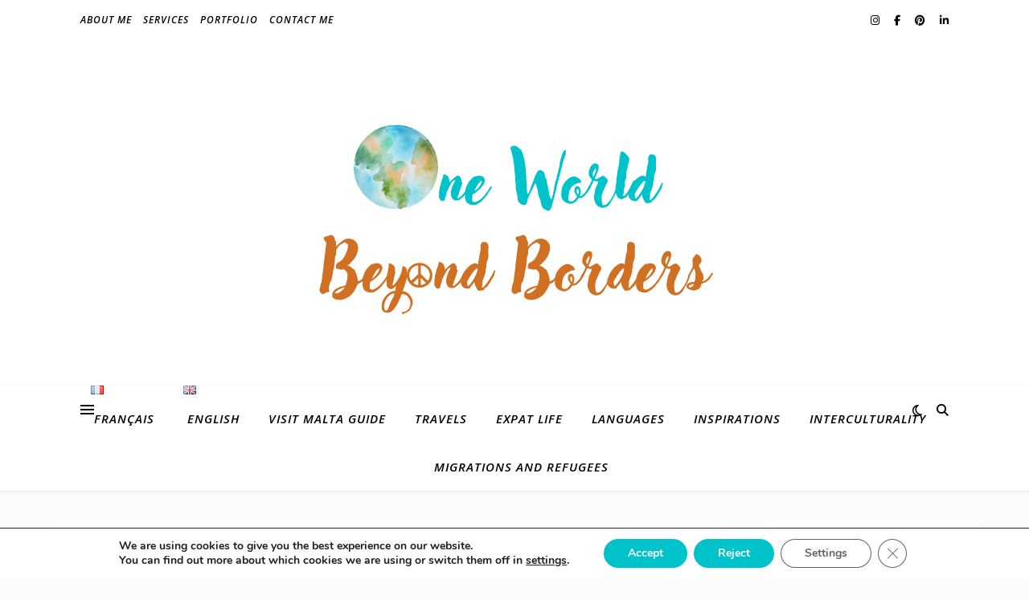

--- FILE ---
content_type: text/html; charset=UTF-8
request_url: https://oneworldbeyondborders.com/en/tag/xenophobia/
body_size: 38741
content:
<!DOCTYPE html>
<html lang="en-GB">
<head>
	<meta charset="UTF-8">
	<meta name="viewport" content="width=device-width, initial-scale=1.0" />
	<link rel="profile" href="https://gmpg.org/xfn/11">

<meta name='robots' content='index, follow, max-image-preview:large, max-snippet:-1, max-video-preview:-1' />
	<style>img:is([sizes="auto" i], [sizes^="auto," i]) { contain-intrinsic-size: 3000px 1500px }</style>
	
<!-- Social Warfare v4.5.5 https://warfareplugins.com - BEGINNING OF OUTPUT -->
<style>
	@font-face {
		font-family: "sw-icon-font";
		src:url("https://oneworldbeyondborders.com/wp-content/plugins/social-warfare/assets/fonts/sw-icon-font.eot?ver=4.5.5");
		src:url("https://oneworldbeyondborders.com/wp-content/plugins/social-warfare/assets/fonts/sw-icon-font.eot?ver=4.5.5#iefix") format("embedded-opentype"),
		url("https://oneworldbeyondborders.com/wp-content/plugins/social-warfare/assets/fonts/sw-icon-font.woff?ver=4.5.5") format("woff"),
		url("https://oneworldbeyondborders.com/wp-content/plugins/social-warfare/assets/fonts/sw-icon-font.ttf?ver=4.5.5") format("truetype"),
		url("https://oneworldbeyondborders.com/wp-content/plugins/social-warfare/assets/fonts/sw-icon-font.svg?ver=4.5.5#1445203416") format("svg");
		font-weight: normal;
		font-style: normal;
		font-display:block;
	}
</style>
<!-- Social Warfare v4.5.5 https://warfareplugins.com - END OF OUTPUT -->


	<!-- This site is optimized with the Yoast SEO plugin v24.6 - https://yoast.com/wordpress/plugins/seo/ -->
	<title>Archives des Xenophobia - One World Beyond Borders</title>
	<link rel="canonical" href="https://oneworldbeyondborders.com/en/tag/xenophobia/" />
	<meta property="og:locale" content="en_GB" />
	<meta property="og:type" content="article" />
	<meta property="og:title" content="Archives des Xenophobia - One World Beyond Borders" />
	<meta property="og:url" content="https://oneworldbeyondborders.com/en/tag/xenophobia/" />
	<meta property="og:site_name" content="One World Beyond Borders" />
	<meta name="twitter:card" content="summary_large_image" />
	<meta name="twitter:site" content="@1wbeyondborders" />
	<script type="application/ld+json" class="yoast-schema-graph">{"@context":"https://schema.org","@graph":[{"@type":"CollectionPage","@id":"https://oneworldbeyondborders.com/en/tag/xenophobia/","url":"https://oneworldbeyondborders.com/en/tag/xenophobia/","name":"Archives des Xenophobia - One World Beyond Borders","isPartOf":{"@id":"https://oneworldbeyondborders.com/en/home/#website"},"primaryImageOfPage":{"@id":"https://oneworldbeyondborders.com/en/tag/xenophobia/#primaryimage"},"image":{"@id":"https://oneworldbeyondborders.com/en/tag/xenophobia/#primaryimage"},"thumbnailUrl":"https://oneworldbeyondborders.com/wp-content/uploads/2021/10/Why-We-Should-All-Socialize-with-People-from-Other-Cultures-1.png","breadcrumb":{"@id":"https://oneworldbeyondborders.com/en/tag/xenophobia/#breadcrumb"},"inLanguage":"en-GB"},{"@type":"ImageObject","inLanguage":"en-GB","@id":"https://oneworldbeyondborders.com/en/tag/xenophobia/#primaryimage","url":"https://oneworldbeyondborders.com/wp-content/uploads/2021/10/Why-We-Should-All-Socialize-with-People-from-Other-Cultures-1.png","contentUrl":"https://oneworldbeyondborders.com/wp-content/uploads/2021/10/Why-We-Should-All-Socialize-with-People-from-Other-Cultures-1.png","width":900,"height":600,"caption":"Why we should all socialize with people from other cultures. Street art in Marsaxlokk, Malta"},{"@type":"BreadcrumbList","@id":"https://oneworldbeyondborders.com/en/tag/xenophobia/#breadcrumb","itemListElement":[{"@type":"ListItem","position":1,"name":"Accueil","item":"https://oneworldbeyondborders.com/en/home/"},{"@type":"ListItem","position":2,"name":"Xenophobia"}]},{"@type":"WebSite","@id":"https://oneworldbeyondborders.com/en/home/#website","url":"https://oneworldbeyondborders.com/en/home/","name":"One World Beyond Borders","description":"Dépassons les frontières - Let’s go beyond borders","publisher":{"@id":"https://oneworldbeyondborders.com/en/home/#organization"},"potentialAction":[{"@type":"SearchAction","target":{"@type":"EntryPoint","urlTemplate":"https://oneworldbeyondborders.com/en/home/?s={search_term_string}"},"query-input":{"@type":"PropertyValueSpecification","valueRequired":true,"valueName":"search_term_string"}}],"inLanguage":"en-GB"},{"@type":"Organization","@id":"https://oneworldbeyondborders.com/en/home/#organization","name":"One World Beyond Borders","url":"https://oneworldbeyondborders.com/en/home/","logo":{"@type":"ImageObject","inLanguage":"en-GB","@id":"https://oneworldbeyondborders.com/en/home/#/schema/logo/image/","url":"https://oneworldbeyondborders.com/wp-content/uploads/2021/10/Logo.png","contentUrl":"https://oneworldbeyondborders.com/wp-content/uploads/2021/10/Logo.png","width":500,"height":500,"caption":"One World Beyond Borders"},"image":{"@id":"https://oneworldbeyondborders.com/en/home/#/schema/logo/image/"},"sameAs":["https://www.facebook.com/oneworldbeyondborders","https://x.com/1wbeyondborders","https://www.instagram.com/oneworldbeyondborders/","https://www.linkedin.com/in/marie-astrid-bridelance/","https://www.pinterest.fr/oneworldbeyondborders/"]}]}</script>
	<!-- / Yoast SEO plugin. -->


<link rel='dns-prefetch' href='//www.google.com' />
<link rel='dns-prefetch' href='//www.googletagmanager.com' />
<link rel='dns-prefetch' href='//fonts.googleapis.com' />
<link rel="alternate" type="application/rss+xml" title="One World Beyond Borders &raquo; Feed" href="https://oneworldbeyondborders.com/en/feed/" />
<link rel="alternate" type="application/rss+xml" title="One World Beyond Borders &raquo; Comments Feed" href="https://oneworldbeyondborders.com/en/comments/feed/" />
<link rel="alternate" type="application/rss+xml" title="One World Beyond Borders &raquo; Xenophobia Tag Feed" href="https://oneworldbeyondborders.com/en/tag/xenophobia/feed/" />
<script type="text/javascript">
/* <![CDATA[ */
window._wpemojiSettings = {"baseUrl":"https:\/\/s.w.org\/images\/core\/emoji\/15.0.3\/72x72\/","ext":".png","svgUrl":"https:\/\/s.w.org\/images\/core\/emoji\/15.0.3\/svg\/","svgExt":".svg","source":{"concatemoji":"https:\/\/oneworldbeyondborders.com\/wp-includes\/js\/wp-emoji-release.min.js?ver=6.7.4"}};
/*! This file is auto-generated */
!function(i,n){var o,s,e;function c(e){try{var t={supportTests:e,timestamp:(new Date).valueOf()};sessionStorage.setItem(o,JSON.stringify(t))}catch(e){}}function p(e,t,n){e.clearRect(0,0,e.canvas.width,e.canvas.height),e.fillText(t,0,0);var t=new Uint32Array(e.getImageData(0,0,e.canvas.width,e.canvas.height).data),r=(e.clearRect(0,0,e.canvas.width,e.canvas.height),e.fillText(n,0,0),new Uint32Array(e.getImageData(0,0,e.canvas.width,e.canvas.height).data));return t.every(function(e,t){return e===r[t]})}function u(e,t,n){switch(t){case"flag":return n(e,"\ud83c\udff3\ufe0f\u200d\u26a7\ufe0f","\ud83c\udff3\ufe0f\u200b\u26a7\ufe0f")?!1:!n(e,"\ud83c\uddfa\ud83c\uddf3","\ud83c\uddfa\u200b\ud83c\uddf3")&&!n(e,"\ud83c\udff4\udb40\udc67\udb40\udc62\udb40\udc65\udb40\udc6e\udb40\udc67\udb40\udc7f","\ud83c\udff4\u200b\udb40\udc67\u200b\udb40\udc62\u200b\udb40\udc65\u200b\udb40\udc6e\u200b\udb40\udc67\u200b\udb40\udc7f");case"emoji":return!n(e,"\ud83d\udc26\u200d\u2b1b","\ud83d\udc26\u200b\u2b1b")}return!1}function f(e,t,n){var r="undefined"!=typeof WorkerGlobalScope&&self instanceof WorkerGlobalScope?new OffscreenCanvas(300,150):i.createElement("canvas"),a=r.getContext("2d",{willReadFrequently:!0}),o=(a.textBaseline="top",a.font="600 32px Arial",{});return e.forEach(function(e){o[e]=t(a,e,n)}),o}function t(e){var t=i.createElement("script");t.src=e,t.defer=!0,i.head.appendChild(t)}"undefined"!=typeof Promise&&(o="wpEmojiSettingsSupports",s=["flag","emoji"],n.supports={everything:!0,everythingExceptFlag:!0},e=new Promise(function(e){i.addEventListener("DOMContentLoaded",e,{once:!0})}),new Promise(function(t){var n=function(){try{var e=JSON.parse(sessionStorage.getItem(o));if("object"==typeof e&&"number"==typeof e.timestamp&&(new Date).valueOf()<e.timestamp+604800&&"object"==typeof e.supportTests)return e.supportTests}catch(e){}return null}();if(!n){if("undefined"!=typeof Worker&&"undefined"!=typeof OffscreenCanvas&&"undefined"!=typeof URL&&URL.createObjectURL&&"undefined"!=typeof Blob)try{var e="postMessage("+f.toString()+"("+[JSON.stringify(s),u.toString(),p.toString()].join(",")+"));",r=new Blob([e],{type:"text/javascript"}),a=new Worker(URL.createObjectURL(r),{name:"wpTestEmojiSupports"});return void(a.onmessage=function(e){c(n=e.data),a.terminate(),t(n)})}catch(e){}c(n=f(s,u,p))}t(n)}).then(function(e){for(var t in e)n.supports[t]=e[t],n.supports.everything=n.supports.everything&&n.supports[t],"flag"!==t&&(n.supports.everythingExceptFlag=n.supports.everythingExceptFlag&&n.supports[t]);n.supports.everythingExceptFlag=n.supports.everythingExceptFlag&&!n.supports.flag,n.DOMReady=!1,n.readyCallback=function(){n.DOMReady=!0}}).then(function(){return e}).then(function(){var e;n.supports.everything||(n.readyCallback(),(e=n.source||{}).concatemoji?t(e.concatemoji):e.wpemoji&&e.twemoji&&(t(e.twemoji),t(e.wpemoji)))}))}((window,document),window._wpemojiSettings);
/* ]]> */
</script>
<link rel='stylesheet' id='social-warfare-block-css-css' href='https://oneworldbeyondborders.com/wp-content/plugins/social-warfare/assets/js/post-editor/dist/blocks.style.build.css?ver=6.7.4' type='text/css' media='all' />
<link rel='stylesheet' id='sbi_styles-css' href='https://oneworldbeyondborders.com/wp-content/plugins/instagram-feed/css/sbi-styles.min.css?ver=6.7.1' type='text/css' media='all' />
<style id='wp-emoji-styles-inline-css' type='text/css'>

	img.wp-smiley, img.emoji {
		display: inline !important;
		border: none !important;
		box-shadow: none !important;
		height: 1em !important;
		width: 1em !important;
		margin: 0 0.07em !important;
		vertical-align: -0.1em !important;
		background: none !important;
		padding: 0 !important;
	}
</style>
<link rel='stylesheet' id='wp-block-library-css' href='https://oneworldbeyondborders.com/wp-includes/css/dist/block-library/style.min.css?ver=6.7.4' type='text/css' media='all' />
<style id='classic-theme-styles-inline-css' type='text/css'>
/*! This file is auto-generated */
.wp-block-button__link{color:#fff;background-color:#32373c;border-radius:9999px;box-shadow:none;text-decoration:none;padding:calc(.667em + 2px) calc(1.333em + 2px);font-size:1.125em}.wp-block-file__button{background:#32373c;color:#fff;text-decoration:none}
</style>
<style id='global-styles-inline-css' type='text/css'>
:root{--wp--preset--aspect-ratio--square: 1;--wp--preset--aspect-ratio--4-3: 4/3;--wp--preset--aspect-ratio--3-4: 3/4;--wp--preset--aspect-ratio--3-2: 3/2;--wp--preset--aspect-ratio--2-3: 2/3;--wp--preset--aspect-ratio--16-9: 16/9;--wp--preset--aspect-ratio--9-16: 9/16;--wp--preset--color--black: #000000;--wp--preset--color--cyan-bluish-gray: #abb8c3;--wp--preset--color--white: #ffffff;--wp--preset--color--pale-pink: #f78da7;--wp--preset--color--vivid-red: #cf2e2e;--wp--preset--color--luminous-vivid-orange: #ff6900;--wp--preset--color--luminous-vivid-amber: #fcb900;--wp--preset--color--light-green-cyan: #7bdcb5;--wp--preset--color--vivid-green-cyan: #00d084;--wp--preset--color--pale-cyan-blue: #8ed1fc;--wp--preset--color--vivid-cyan-blue: #0693e3;--wp--preset--color--vivid-purple: #9b51e0;--wp--preset--gradient--vivid-cyan-blue-to-vivid-purple: linear-gradient(135deg,rgba(6,147,227,1) 0%,rgb(155,81,224) 100%);--wp--preset--gradient--light-green-cyan-to-vivid-green-cyan: linear-gradient(135deg,rgb(122,220,180) 0%,rgb(0,208,130) 100%);--wp--preset--gradient--luminous-vivid-amber-to-luminous-vivid-orange: linear-gradient(135deg,rgba(252,185,0,1) 0%,rgba(255,105,0,1) 100%);--wp--preset--gradient--luminous-vivid-orange-to-vivid-red: linear-gradient(135deg,rgba(255,105,0,1) 0%,rgb(207,46,46) 100%);--wp--preset--gradient--very-light-gray-to-cyan-bluish-gray: linear-gradient(135deg,rgb(238,238,238) 0%,rgb(169,184,195) 100%);--wp--preset--gradient--cool-to-warm-spectrum: linear-gradient(135deg,rgb(74,234,220) 0%,rgb(151,120,209) 20%,rgb(207,42,186) 40%,rgb(238,44,130) 60%,rgb(251,105,98) 80%,rgb(254,248,76) 100%);--wp--preset--gradient--blush-light-purple: linear-gradient(135deg,rgb(255,206,236) 0%,rgb(152,150,240) 100%);--wp--preset--gradient--blush-bordeaux: linear-gradient(135deg,rgb(254,205,165) 0%,rgb(254,45,45) 50%,rgb(107,0,62) 100%);--wp--preset--gradient--luminous-dusk: linear-gradient(135deg,rgb(255,203,112) 0%,rgb(199,81,192) 50%,rgb(65,88,208) 100%);--wp--preset--gradient--pale-ocean: linear-gradient(135deg,rgb(255,245,203) 0%,rgb(182,227,212) 50%,rgb(51,167,181) 100%);--wp--preset--gradient--electric-grass: linear-gradient(135deg,rgb(202,248,128) 0%,rgb(113,206,126) 100%);--wp--preset--gradient--midnight: linear-gradient(135deg,rgb(2,3,129) 0%,rgb(40,116,252) 100%);--wp--preset--font-size--small: 13px;--wp--preset--font-size--medium: 20px;--wp--preset--font-size--large: 36px;--wp--preset--font-size--x-large: 42px;--wp--preset--spacing--20: 0.44rem;--wp--preset--spacing--30: 0.67rem;--wp--preset--spacing--40: 1rem;--wp--preset--spacing--50: 1.5rem;--wp--preset--spacing--60: 2.25rem;--wp--preset--spacing--70: 3.38rem;--wp--preset--spacing--80: 5.06rem;--wp--preset--shadow--natural: 6px 6px 9px rgba(0, 0, 0, 0.2);--wp--preset--shadow--deep: 12px 12px 50px rgba(0, 0, 0, 0.4);--wp--preset--shadow--sharp: 6px 6px 0px rgba(0, 0, 0, 0.2);--wp--preset--shadow--outlined: 6px 6px 0px -3px rgba(255, 255, 255, 1), 6px 6px rgba(0, 0, 0, 1);--wp--preset--shadow--crisp: 6px 6px 0px rgba(0, 0, 0, 1);}:where(.is-layout-flex){gap: 0.5em;}:where(.is-layout-grid){gap: 0.5em;}body .is-layout-flex{display: flex;}.is-layout-flex{flex-wrap: wrap;align-items: center;}.is-layout-flex > :is(*, div){margin: 0;}body .is-layout-grid{display: grid;}.is-layout-grid > :is(*, div){margin: 0;}:where(.wp-block-columns.is-layout-flex){gap: 2em;}:where(.wp-block-columns.is-layout-grid){gap: 2em;}:where(.wp-block-post-template.is-layout-flex){gap: 1.25em;}:where(.wp-block-post-template.is-layout-grid){gap: 1.25em;}.has-black-color{color: var(--wp--preset--color--black) !important;}.has-cyan-bluish-gray-color{color: var(--wp--preset--color--cyan-bluish-gray) !important;}.has-white-color{color: var(--wp--preset--color--white) !important;}.has-pale-pink-color{color: var(--wp--preset--color--pale-pink) !important;}.has-vivid-red-color{color: var(--wp--preset--color--vivid-red) !important;}.has-luminous-vivid-orange-color{color: var(--wp--preset--color--luminous-vivid-orange) !important;}.has-luminous-vivid-amber-color{color: var(--wp--preset--color--luminous-vivid-amber) !important;}.has-light-green-cyan-color{color: var(--wp--preset--color--light-green-cyan) !important;}.has-vivid-green-cyan-color{color: var(--wp--preset--color--vivid-green-cyan) !important;}.has-pale-cyan-blue-color{color: var(--wp--preset--color--pale-cyan-blue) !important;}.has-vivid-cyan-blue-color{color: var(--wp--preset--color--vivid-cyan-blue) !important;}.has-vivid-purple-color{color: var(--wp--preset--color--vivid-purple) !important;}.has-black-background-color{background-color: var(--wp--preset--color--black) !important;}.has-cyan-bluish-gray-background-color{background-color: var(--wp--preset--color--cyan-bluish-gray) !important;}.has-white-background-color{background-color: var(--wp--preset--color--white) !important;}.has-pale-pink-background-color{background-color: var(--wp--preset--color--pale-pink) !important;}.has-vivid-red-background-color{background-color: var(--wp--preset--color--vivid-red) !important;}.has-luminous-vivid-orange-background-color{background-color: var(--wp--preset--color--luminous-vivid-orange) !important;}.has-luminous-vivid-amber-background-color{background-color: var(--wp--preset--color--luminous-vivid-amber) !important;}.has-light-green-cyan-background-color{background-color: var(--wp--preset--color--light-green-cyan) !important;}.has-vivid-green-cyan-background-color{background-color: var(--wp--preset--color--vivid-green-cyan) !important;}.has-pale-cyan-blue-background-color{background-color: var(--wp--preset--color--pale-cyan-blue) !important;}.has-vivid-cyan-blue-background-color{background-color: var(--wp--preset--color--vivid-cyan-blue) !important;}.has-vivid-purple-background-color{background-color: var(--wp--preset--color--vivid-purple) !important;}.has-black-border-color{border-color: var(--wp--preset--color--black) !important;}.has-cyan-bluish-gray-border-color{border-color: var(--wp--preset--color--cyan-bluish-gray) !important;}.has-white-border-color{border-color: var(--wp--preset--color--white) !important;}.has-pale-pink-border-color{border-color: var(--wp--preset--color--pale-pink) !important;}.has-vivid-red-border-color{border-color: var(--wp--preset--color--vivid-red) !important;}.has-luminous-vivid-orange-border-color{border-color: var(--wp--preset--color--luminous-vivid-orange) !important;}.has-luminous-vivid-amber-border-color{border-color: var(--wp--preset--color--luminous-vivid-amber) !important;}.has-light-green-cyan-border-color{border-color: var(--wp--preset--color--light-green-cyan) !important;}.has-vivid-green-cyan-border-color{border-color: var(--wp--preset--color--vivid-green-cyan) !important;}.has-pale-cyan-blue-border-color{border-color: var(--wp--preset--color--pale-cyan-blue) !important;}.has-vivid-cyan-blue-border-color{border-color: var(--wp--preset--color--vivid-cyan-blue) !important;}.has-vivid-purple-border-color{border-color: var(--wp--preset--color--vivid-purple) !important;}.has-vivid-cyan-blue-to-vivid-purple-gradient-background{background: var(--wp--preset--gradient--vivid-cyan-blue-to-vivid-purple) !important;}.has-light-green-cyan-to-vivid-green-cyan-gradient-background{background: var(--wp--preset--gradient--light-green-cyan-to-vivid-green-cyan) !important;}.has-luminous-vivid-amber-to-luminous-vivid-orange-gradient-background{background: var(--wp--preset--gradient--luminous-vivid-amber-to-luminous-vivid-orange) !important;}.has-luminous-vivid-orange-to-vivid-red-gradient-background{background: var(--wp--preset--gradient--luminous-vivid-orange-to-vivid-red) !important;}.has-very-light-gray-to-cyan-bluish-gray-gradient-background{background: var(--wp--preset--gradient--very-light-gray-to-cyan-bluish-gray) !important;}.has-cool-to-warm-spectrum-gradient-background{background: var(--wp--preset--gradient--cool-to-warm-spectrum) !important;}.has-blush-light-purple-gradient-background{background: var(--wp--preset--gradient--blush-light-purple) !important;}.has-blush-bordeaux-gradient-background{background: var(--wp--preset--gradient--blush-bordeaux) !important;}.has-luminous-dusk-gradient-background{background: var(--wp--preset--gradient--luminous-dusk) !important;}.has-pale-ocean-gradient-background{background: var(--wp--preset--gradient--pale-ocean) !important;}.has-electric-grass-gradient-background{background: var(--wp--preset--gradient--electric-grass) !important;}.has-midnight-gradient-background{background: var(--wp--preset--gradient--midnight) !important;}.has-small-font-size{font-size: var(--wp--preset--font-size--small) !important;}.has-medium-font-size{font-size: var(--wp--preset--font-size--medium) !important;}.has-large-font-size{font-size: var(--wp--preset--font-size--large) !important;}.has-x-large-font-size{font-size: var(--wp--preset--font-size--x-large) !important;}
:where(.wp-block-post-template.is-layout-flex){gap: 1.25em;}:where(.wp-block-post-template.is-layout-grid){gap: 1.25em;}
:where(.wp-block-columns.is-layout-flex){gap: 2em;}:where(.wp-block-columns.is-layout-grid){gap: 2em;}
:root :where(.wp-block-pullquote){font-size: 1.5em;line-height: 1.6;}
</style>
<link rel='stylesheet' id='contact-form-7-css' href='https://oneworldbeyondborders.com/wp-content/plugins/contact-form-7/includes/css/styles.css?ver=6.0.4' type='text/css' media='all' />
<link rel='stylesheet' id='jpibfi-style-css' href='https://oneworldbeyondborders.com/wp-content/plugins/jquery-pin-it-button-for-images/css/client.css?ver=3.0.6' type='text/css' media='all' />
<link rel='stylesheet' id='googlefonts-css' href='https://fonts.googleapis.com/css?family=Dancing+Script:400|Merriweather:400|Merriweather:400&subset=latin' type='text/css' media='all' />
<link rel='stylesheet' id='ez-toc-css' href='https://oneworldbeyondborders.com/wp-content/plugins/easy-table-of-contents/assets/css/screen.min.css?ver=2.0.72' type='text/css' media='all' />
<style id='ez-toc-inline-css' type='text/css'>
div#ez-toc-container .ez-toc-title {font-size: 120%;}div#ez-toc-container .ez-toc-title {font-weight: 500;}div#ez-toc-container ul li {font-size: 95%;}div#ez-toc-container ul li {font-weight: 500;}div#ez-toc-container nav ul ul li {font-size: 90%;}div#ez-toc-container {background: #fff;border: 1px solid #ddd;}div#ez-toc-container p.ez-toc-title , #ez-toc-container .ez_toc_custom_title_icon , #ez-toc-container .ez_toc_custom_toc_icon {color: #999;}div#ez-toc-container ul.ez-toc-list a {color: #00c2cb;}div#ez-toc-container ul.ez-toc-list a:hover {color: #cf7023;}div#ez-toc-container ul.ez-toc-list a:visited {color: #00a89f;}
.ez-toc-container-direction {direction: ltr;}.ez-toc-counter ul{counter-reset: item ;}.ez-toc-counter nav ul li a::before {content: counters(item, '.', decimal) '. ';display: inline-block;counter-increment: item;flex-grow: 0;flex-shrink: 0;margin-right: .2em; float: left; }.ez-toc-widget-direction {direction: ltr;}.ez-toc-widget-container ul{counter-reset: item ;}.ez-toc-widget-container nav ul li a::before {content: counters(item, '.', decimal) '. ';display: inline-block;counter-increment: item;flex-grow: 0;flex-shrink: 0;margin-right: .2em; float: left; }
</style>
<link rel='stylesheet' id='elementor-icons-css' href='https://oneworldbeyondborders.com/wp-content/plugins/elementor/assets/lib/eicons/css/elementor-icons.min.css?ver=5.30.0' type='text/css' media='all' />
<link rel='stylesheet' id='elementor-frontend-css' href='https://oneworldbeyondborders.com/wp-content/plugins/elementor/assets/css/frontend-lite.min.css?ver=3.23.1' type='text/css' media='all' />
<link rel='stylesheet' id='swiper-css' href='https://oneworldbeyondborders.com/wp-content/plugins/elementor/assets/lib/swiper/v8/css/swiper.min.css?ver=8.4.5' type='text/css' media='all' />
<link rel='stylesheet' id='sbistyles-css' href='https://oneworldbeyondborders.com/wp-content/plugins/instagram-feed/css/sbi-styles.min.css?ver=6.7.1' type='text/css' media='all' />
<link rel='stylesheet' id='elementor-global-css' href='https://oneworldbeyondborders.com/wp-content/uploads/elementor/css/global.css?ver=1756403930' type='text/css' media='all' />
<link rel='stylesheet' id='social_warfare-css' href='https://oneworldbeyondborders.com/wp-content/plugins/social-warfare/assets/css/style.min.css?ver=4.5.5' type='text/css' media='all' />
<link rel='stylesheet' id='ashe-style-css' href='https://oneworldbeyondborders.com/wp-content/themes/ashe/style.css?ver=2.234' type='text/css' media='all' />
<link rel='stylesheet' id='fontawesome-css' href='https://oneworldbeyondborders.com/wp-content/themes/ashe/assets/css/fontawesome.min.css?ver=6.5.1' type='text/css' media='all' />
<link rel='stylesheet' id='fontello-css' href='https://oneworldbeyondborders.com/wp-content/themes/ashe/assets/css/fontello.css?ver=6.7.4' type='text/css' media='all' />
<link rel='stylesheet' id='slick-css' href='https://oneworldbeyondborders.com/wp-content/themes/ashe/assets/css/slick.css?ver=6.7.4' type='text/css' media='all' />
<link rel='stylesheet' id='scrollbar-css' href='https://oneworldbeyondborders.com/wp-content/themes/ashe/assets/css/perfect-scrollbar.css?ver=6.7.4' type='text/css' media='all' />
<link rel='stylesheet' id='ashe-responsive-css' href='https://oneworldbeyondborders.com/wp-content/themes/ashe/assets/css/responsive.css?ver=1.9.7' type='text/css' media='all' />
<link rel='stylesheet' id='ashe-playfair-font-css' href='//fonts.googleapis.com/css?family=Playfair+Display%3A400%2C700&#038;ver=1.0.0' type='text/css' media='all' />
<link rel='stylesheet' id='ashe-opensans-font-css' href='//fonts.googleapis.com/css?family=Open+Sans%3A400italic%2C400%2C600italic%2C600%2C700italic%2C700&#038;ver=1.0.0' type='text/css' media='all' />
<style id='akismet-widget-style-inline-css' type='text/css'>

			.a-stats {
				--akismet-color-mid-green: #357b49;
				--akismet-color-white: #fff;
				--akismet-color-light-grey: #f6f7f7;

				max-width: 350px;
				width: auto;
			}

			.a-stats * {
				all: unset;
				box-sizing: border-box;
			}

			.a-stats strong {
				font-weight: 600;
			}

			.a-stats a.a-stats__link,
			.a-stats a.a-stats__link:visited,
			.a-stats a.a-stats__link:active {
				background: var(--akismet-color-mid-green);
				border: none;
				box-shadow: none;
				border-radius: 8px;
				color: var(--akismet-color-white);
				cursor: pointer;
				display: block;
				font-family: -apple-system, BlinkMacSystemFont, 'Segoe UI', 'Roboto', 'Oxygen-Sans', 'Ubuntu', 'Cantarell', 'Helvetica Neue', sans-serif;
				font-weight: 500;
				padding: 12px;
				text-align: center;
				text-decoration: none;
				transition: all 0.2s ease;
			}

			/* Extra specificity to deal with TwentyTwentyOne focus style */
			.widget .a-stats a.a-stats__link:focus {
				background: var(--akismet-color-mid-green);
				color: var(--akismet-color-white);
				text-decoration: none;
			}

			.a-stats a.a-stats__link:hover {
				filter: brightness(110%);
				box-shadow: 0 4px 12px rgba(0, 0, 0, 0.06), 0 0 2px rgba(0, 0, 0, 0.16);
			}

			.a-stats .count {
				color: var(--akismet-color-white);
				display: block;
				font-size: 1.5em;
				line-height: 1.4;
				padding: 0 13px;
				white-space: nowrap;
			}
		
</style>
<link rel='stylesheet' id='wp-pagenavi-css' href='https://oneworldbeyondborders.com/wp-content/plugins/wp-pagenavi/pagenavi-css.css?ver=2.70' type='text/css' media='all' />
<link rel='stylesheet' id='forget-about-shortcode-buttons-css' href='https://oneworldbeyondborders.com/wp-content/plugins/forget-about-shortcode-buttons/public/css/button-styles.css?ver=2.1.3' type='text/css' media='all' />
<link rel='stylesheet' id='wpr-text-animations-css-css' href='https://oneworldbeyondborders.com/wp-content/plugins/royal-elementor-addons/assets/css/lib/animations/text-animations.min.css?ver=1.3.80' type='text/css' media='all' />
<link rel='stylesheet' id='wpr-addons-css-css' href='https://oneworldbeyondborders.com/wp-content/plugins/royal-elementor-addons/assets/css/frontend.min.css?ver=1.3.80' type='text/css' media='all' />
<link rel='stylesheet' id='font-awesome-5-all-css' href='https://oneworldbeyondborders.com/wp-content/plugins/elementor/assets/lib/font-awesome/css/all.min.css?ver=1.3.80' type='text/css' media='all' />
<link rel='stylesheet' id='moove_gdpr_frontend-css' href='https://oneworldbeyondborders.com/wp-content/plugins/gdpr-cookie-compliance/dist/styles/gdpr-main.css?ver=4.15.10' type='text/css' media='all' />
<style id='moove_gdpr_frontend-inline-css' type='text/css'>
#moove_gdpr_cookie_modal,#moove_gdpr_cookie_info_bar,.gdpr_cookie_settings_shortcode_content{font-family:Nunito,sans-serif}#moove_gdpr_save_popup_settings_button{background-color:#373737;color:#fff}#moove_gdpr_save_popup_settings_button:hover{background-color:#000}#moove_gdpr_cookie_info_bar .moove-gdpr-info-bar-container .moove-gdpr-info-bar-content a.mgbutton,#moove_gdpr_cookie_info_bar .moove-gdpr-info-bar-container .moove-gdpr-info-bar-content button.mgbutton{background-color:#00c2cb}#moove_gdpr_cookie_modal .moove-gdpr-modal-content .moove-gdpr-modal-footer-content .moove-gdpr-button-holder a.mgbutton,#moove_gdpr_cookie_modal .moove-gdpr-modal-content .moove-gdpr-modal-footer-content .moove-gdpr-button-holder button.mgbutton,.gdpr_cookie_settings_shortcode_content .gdpr-shr-button.button-green{background-color:#00c2cb;border-color:#00c2cb}#moove_gdpr_cookie_modal .moove-gdpr-modal-content .moove-gdpr-modal-footer-content .moove-gdpr-button-holder a.mgbutton:hover,#moove_gdpr_cookie_modal .moove-gdpr-modal-content .moove-gdpr-modal-footer-content .moove-gdpr-button-holder button.mgbutton:hover,.gdpr_cookie_settings_shortcode_content .gdpr-shr-button.button-green:hover{background-color:#fff;color:#00c2cb}#moove_gdpr_cookie_modal .moove-gdpr-modal-content .moove-gdpr-modal-close i,#moove_gdpr_cookie_modal .moove-gdpr-modal-content .moove-gdpr-modal-close span.gdpr-icon{background-color:#00c2cb;border:1px solid #00c2cb}#moove_gdpr_cookie_info_bar span.change-settings-button.focus-g,#moove_gdpr_cookie_info_bar span.change-settings-button:focus,#moove_gdpr_cookie_info_bar button.change-settings-button.focus-g,#moove_gdpr_cookie_info_bar button.change-settings-button:focus{-webkit-box-shadow:0 0 1px 3px #00c2cb;-moz-box-shadow:0 0 1px 3px #00c2cb;box-shadow:0 0 1px 3px #00c2cb}#moove_gdpr_cookie_modal .moove-gdpr-modal-content .moove-gdpr-modal-close i:hover,#moove_gdpr_cookie_modal .moove-gdpr-modal-content .moove-gdpr-modal-close span.gdpr-icon:hover,#moove_gdpr_cookie_info_bar span[data-href]>u.change-settings-button{color:#00c2cb}#moove_gdpr_cookie_modal .moove-gdpr-modal-content .moove-gdpr-modal-left-content #moove-gdpr-menu li.menu-item-selected a span.gdpr-icon,#moove_gdpr_cookie_modal .moove-gdpr-modal-content .moove-gdpr-modal-left-content #moove-gdpr-menu li.menu-item-selected button span.gdpr-icon{color:inherit}#moove_gdpr_cookie_modal .moove-gdpr-modal-content .moove-gdpr-modal-left-content #moove-gdpr-menu li a span.gdpr-icon,#moove_gdpr_cookie_modal .moove-gdpr-modal-content .moove-gdpr-modal-left-content #moove-gdpr-menu li button span.gdpr-icon{color:inherit}#moove_gdpr_cookie_modal .gdpr-acc-link{line-height:0;font-size:0;color:transparent;position:absolute}#moove_gdpr_cookie_modal .moove-gdpr-modal-content .moove-gdpr-modal-close:hover i,#moove_gdpr_cookie_modal .moove-gdpr-modal-content .moove-gdpr-modal-left-content #moove-gdpr-menu li a,#moove_gdpr_cookie_modal .moove-gdpr-modal-content .moove-gdpr-modal-left-content #moove-gdpr-menu li button,#moove_gdpr_cookie_modal .moove-gdpr-modal-content .moove-gdpr-modal-left-content #moove-gdpr-menu li button i,#moove_gdpr_cookie_modal .moove-gdpr-modal-content .moove-gdpr-modal-left-content #moove-gdpr-menu li a i,#moove_gdpr_cookie_modal .moove-gdpr-modal-content .moove-gdpr-tab-main .moove-gdpr-tab-main-content a:hover,#moove_gdpr_cookie_info_bar.moove-gdpr-dark-scheme .moove-gdpr-info-bar-container .moove-gdpr-info-bar-content a.mgbutton:hover,#moove_gdpr_cookie_info_bar.moove-gdpr-dark-scheme .moove-gdpr-info-bar-container .moove-gdpr-info-bar-content button.mgbutton:hover,#moove_gdpr_cookie_info_bar.moove-gdpr-dark-scheme .moove-gdpr-info-bar-container .moove-gdpr-info-bar-content a:hover,#moove_gdpr_cookie_info_bar.moove-gdpr-dark-scheme .moove-gdpr-info-bar-container .moove-gdpr-info-bar-content button:hover,#moove_gdpr_cookie_info_bar.moove-gdpr-dark-scheme .moove-gdpr-info-bar-container .moove-gdpr-info-bar-content span.change-settings-button:hover,#moove_gdpr_cookie_info_bar.moove-gdpr-dark-scheme .moove-gdpr-info-bar-container .moove-gdpr-info-bar-content button.change-settings-button:hover,#moove_gdpr_cookie_info_bar.moove-gdpr-dark-scheme .moove-gdpr-info-bar-container .moove-gdpr-info-bar-content u.change-settings-button:hover,#moove_gdpr_cookie_info_bar span[data-href]>u.change-settings-button,#moove_gdpr_cookie_info_bar.moove-gdpr-dark-scheme .moove-gdpr-info-bar-container .moove-gdpr-info-bar-content a.mgbutton.focus-g,#moove_gdpr_cookie_info_bar.moove-gdpr-dark-scheme .moove-gdpr-info-bar-container .moove-gdpr-info-bar-content button.mgbutton.focus-g,#moove_gdpr_cookie_info_bar.moove-gdpr-dark-scheme .moove-gdpr-info-bar-container .moove-gdpr-info-bar-content a.focus-g,#moove_gdpr_cookie_info_bar.moove-gdpr-dark-scheme .moove-gdpr-info-bar-container .moove-gdpr-info-bar-content button.focus-g,#moove_gdpr_cookie_info_bar.moove-gdpr-dark-scheme .moove-gdpr-info-bar-container .moove-gdpr-info-bar-content a.mgbutton:focus,#moove_gdpr_cookie_info_bar.moove-gdpr-dark-scheme .moove-gdpr-info-bar-container .moove-gdpr-info-bar-content button.mgbutton:focus,#moove_gdpr_cookie_info_bar.moove-gdpr-dark-scheme .moove-gdpr-info-bar-container .moove-gdpr-info-bar-content a:focus,#moove_gdpr_cookie_info_bar.moove-gdpr-dark-scheme .moove-gdpr-info-bar-container .moove-gdpr-info-bar-content button:focus,#moove_gdpr_cookie_info_bar.moove-gdpr-dark-scheme .moove-gdpr-info-bar-container .moove-gdpr-info-bar-content span.change-settings-button.focus-g,span.change-settings-button:focus,button.change-settings-button.focus-g,button.change-settings-button:focus,#moove_gdpr_cookie_info_bar.moove-gdpr-dark-scheme .moove-gdpr-info-bar-container .moove-gdpr-info-bar-content u.change-settings-button.focus-g,#moove_gdpr_cookie_info_bar.moove-gdpr-dark-scheme .moove-gdpr-info-bar-container .moove-gdpr-info-bar-content u.change-settings-button:focus{color:#00c2cb}#moove_gdpr_cookie_modal.gdpr_lightbox-hide{display:none}
</style>
<script type="text/javascript" data-cfasync="false" src="https://oneworldbeyondborders.com/wp-includes/js/jquery/jquery.min.js?ver=3.7.1" id="jquery-core-js"></script>
<script type="text/javascript" data-cfasync="false" src="https://oneworldbeyondborders.com/wp-includes/js/jquery/jquery-migrate.min.js?ver=3.4.1" id="jquery-migrate-js"></script>

<!-- Google tag (gtag.js) snippet added by Site Kit -->
<!-- Google Analytics snippet added by Site Kit -->
<script type="text/javascript" src="https://www.googletagmanager.com/gtag/js?id=G-W39Q9R4TK7" id="google_gtagjs-js" async></script>
<script type="text/javascript" id="google_gtagjs-js-after">
/* <![CDATA[ */
window.dataLayer = window.dataLayer || [];function gtag(){dataLayer.push(arguments);}
gtag("set","linker",{"domains":["oneworldbeyondborders.com"]});
gtag("js", new Date());
gtag("set", "developer_id.dZTNiMT", true);
gtag("config", "G-W39Q9R4TK7");
/* ]]> */
</script>
<link rel="https://api.w.org/" href="https://oneworldbeyondborders.com/wp-json/" /><link rel="alternate" title="JSON" type="application/json" href="https://oneworldbeyondborders.com/wp-json/wp/v2/tags/90" /><link rel="EditURI" type="application/rsd+xml" title="RSD" href="https://oneworldbeyondborders.com/xmlrpc.php?rsd" />
<meta name="generator" content="WordPress 6.7.4" />
<meta name="generator" content="Site Kit by Google 1.170.0" /><!-- GetYourGuide Analytics -->

<script async defer src="https://widget.getyourguide.com/dist/pa.umd.production.min.js" data-gyg-partner-id="IYPRI3A"></script><style type="text/css">
	a.pinit-button.custom span {
		}

	.pinit-hover {
		opacity: 0.8 !important;
		filter: alpha(opacity=80) !important;
	}
	a.pinit-button {
	border-bottom: 0 !important;
	box-shadow: none !important;
	margin-bottom: 0 !important;
}
a.pinit-button::after {
    display: none;
}</style>
		<style type='text/css' media='screen'>
	blockquote{ font-family:"Dancing Script", arial, sans-serif;}
	h1{ font-family:"Merriweather", arial, sans-serif;}
	h2{ font-family:"Merriweather", arial, sans-serif;}
</style>
<!-- fonts delivered by Wordpress Google Fonts, a plugin by Adrian3.com --><style id="ashe_dynamic_css">#top-bar {background-color: #ffffff;}#top-bar a {color: #000000;}#top-bar a:hover,#top-bar li.current-menu-item > a,#top-bar li.current-menu-ancestor > a,#top-bar .sub-menu li.current-menu-item > a,#top-bar .sub-menu li.current-menu-ancestor> a {color: #00c2cb;}#top-menu .sub-menu,#top-menu .sub-menu a {background-color: #ffffff;border-color: rgba(0,0,0, 0.05);}@media screen and ( max-width: 979px ) {.top-bar-socials {float: none !important;}.top-bar-socials a {line-height: 40px !important;}}.header-logo a,.site-description {color: #111111;}.entry-header {background-color: #ffffff;}#main-nav {background-color: #ffffff;box-shadow: 0px 1px 5px rgba(0,0,0, 0.1);}#featured-links h6 {background-color: rgba(255,255,255, 0.85);color: #000000;}#main-nav a,#main-nav i,#main-nav #s {color: #000000;}.main-nav-sidebar span,.sidebar-alt-close-btn span {background-color: #000000;}#main-nav a:hover,#main-nav i:hover,#main-nav li.current-menu-item > a,#main-nav li.current-menu-ancestor > a,#main-nav .sub-menu li.current-menu-item > a,#main-nav .sub-menu li.current-menu-ancestor> a {color: #00c2cb;}.main-nav-sidebar:hover span {background-color: #00c2cb;}#main-menu .sub-menu,#main-menu .sub-menu a {background-color: #ffffff;border-color: rgba(0,0,0, 0.05);}#main-nav #s {background-color: #ffffff;}#main-nav #s::-webkit-input-placeholder { /* Chrome/Opera/Safari */color: rgba(0,0,0, 0.7);}#main-nav #s::-moz-placeholder { /* Firefox 19+ */color: rgba(0,0,0, 0.7);}#main-nav #s:-ms-input-placeholder { /* IE 10+ */color: rgba(0,0,0, 0.7);}#main-nav #s:-moz-placeholder { /* Firefox 18- */color: rgba(0,0,0, 0.7);}/* Background */.sidebar-alt,#featured-links,.main-content,.featured-slider-area,.page-content select,.page-content input,.page-content textarea {background-color: #ffffff;}/* Text */.page-content,.page-content select,.page-content input,.page-content textarea,.page-content .post-author a,.page-content .ashe-widget a,.page-content .comment-author {color: #464646;}/* Title */.page-content h1,.page-content h2,.page-content h3,.page-content h4,.page-content h5,.page-content h6,.page-content .post-title a,.page-content .author-description h4 a,.page-content .related-posts h4 a,.page-content .blog-pagination .previous-page a,.page-content .blog-pagination .next-page a,blockquote,.page-content .post-share a {color: #030303;}.page-content .post-title a:hover {color: rgba(3,3,3, 0.75);}/* Meta */.page-content .post-date,.page-content .post-comments,.page-content .post-author,.page-content [data-layout*="list"] .post-author a,.page-content .related-post-date,.page-content .comment-meta a,.page-content .author-share a,.page-content .post-tags a,.page-content .tagcloud a,.widget_categories li,.widget_archive li,.ahse-subscribe-box p,.rpwwt-post-author,.rpwwt-post-categories,.rpwwt-post-date,.rpwwt-post-comments-number {color: #a1a1a1;}.page-content input::-webkit-input-placeholder { /* Chrome/Opera/Safari */color: #a1a1a1;}.page-content input::-moz-placeholder { /* Firefox 19+ */color: #a1a1a1;}.page-content input:-ms-input-placeholder { /* IE 10+ */color: #a1a1a1;}.page-content input:-moz-placeholder { /* Firefox 18- */color: #a1a1a1;}/* Accent */a,.post-categories,.page-content .ashe-widget.widget_text a {color: #00c2cb;}/* Disable TMP.page-content .elementor a,.page-content .elementor a:hover {color: inherit;}*/.ps-container > .ps-scrollbar-y-rail > .ps-scrollbar-y {background: #00c2cb;}a:not(.header-logo-a):hover {color: rgba(0,194,203, 0.8);}blockquote {border-color: #00c2cb;}/* Selection */::-moz-selection {color: #ffffff;background: #00c2cb;}::selection {color: #ffffff;background: #00c2cb;}/* Border */.page-content .post-footer,[data-layout*="list"] .blog-grid > li,.page-content .author-description,.page-content .related-posts,.page-content .entry-comments,.page-content .ashe-widget li,.page-content #wp-calendar,.page-content #wp-calendar caption,.page-content #wp-calendar tbody td,.page-content .widget_nav_menu li a,.page-content .tagcloud a,.page-content select,.page-content input,.page-content textarea,.widget-title h2:before,.widget-title h2:after,.post-tags a,.gallery-caption,.wp-caption-text,table tr,table th,table td,pre,.category-description {border-color: #e8e8e8;}hr {background-color: #e8e8e8;}/* Buttons */.widget_search i,.widget_search #searchsubmit,.wp-block-search button,.single-navigation i,.page-content .submit,.page-content .blog-pagination.numeric a,.page-content .blog-pagination.load-more a,.page-content .ashe-subscribe-box input[type="submit"],.page-content .widget_wysija input[type="submit"],.page-content .post-password-form input[type="submit"],.page-content .wpcf7 [type="submit"] {color: #ffffff;background-color: #333333;}.single-navigation i:hover,.page-content .submit:hover,.ashe-boxed-style .page-content .submit:hover,.page-content .blog-pagination.numeric a:hover,.ashe-boxed-style .page-content .blog-pagination.numeric a:hover,.page-content .blog-pagination.numeric span,.page-content .blog-pagination.load-more a:hover,.page-content .ashe-subscribe-box input[type="submit"]:hover,.page-content .widget_wysija input[type="submit"]:hover,.page-content .post-password-form input[type="submit"]:hover,.page-content .wpcf7 [type="submit"]:hover {color: #ffffff;background-color: #00c2cb;}/* Image Overlay */.image-overlay,#infscr-loading,.page-content h4.image-overlay {color: #ffffff;background-color: rgba(73,73,73, 0.3);}.image-overlay a,.post-slider .prev-arrow,.post-slider .next-arrow,.page-content .image-overlay a,#featured-slider .slick-arrow,#featured-slider .slider-dots {color: #ffffff;}.slide-caption {background: rgba(255,255,255, 0.95);}#featured-slider .slick-active {background: #ffffff;}#page-footer,#page-footer select,#page-footer input,#page-footer textarea {background-color: #f6f6f6;color: #333333;}#page-footer,#page-footer a,#page-footer select,#page-footer input,#page-footer textarea {color: #333333;}#page-footer #s::-webkit-input-placeholder { /* Chrome/Opera/Safari */color: #333333;}#page-footer #s::-moz-placeholder { /* Firefox 19+ */color: #333333;}#page-footer #s:-ms-input-placeholder { /* IE 10+ */color: #333333;}#page-footer #s:-moz-placeholder { /* Firefox 18- */color: #333333;}/* Title */#page-footer h1,#page-footer h2,#page-footer h3,#page-footer h4,#page-footer h5,#page-footer h6 {color: #111111;}#page-footer a:hover {color: #00c2cb;}/* Border */#page-footer a,#page-footer .ashe-widget li,#page-footer #wp-calendar,#page-footer #wp-calendar caption,#page-footer #wp-calendar tbody td,#page-footer .widget_nav_menu li a,#page-footer select,#page-footer input,#page-footer textarea,#page-footer .widget-title h2:before,#page-footer .widget-title h2:after,.footer-widgets {border-color: #e0dbdb;}#page-footer hr {background-color: #e0dbdb;}.ashe-preloader-wrap {background-color: #ffffff;}.header-logo a {font-family: 'Open Sans';}#top-menu li a {font-family: 'Open Sans';}#main-menu li a {font-family: 'Open Sans';}#mobile-menu li,.mobile-menu-btn a {font-family: 'Open Sans';}#top-menu li a,#main-menu li a,#mobile-menu li {font-style: italic;}#top-menu li a,#main-menu li a,#mobile-menu li,.mobile-menu-btn a {text-transform: uppercase;}.boxed-wrapper {max-width: 1160px;}.sidebar-alt {max-width: 340px;left: -340px; padding: 85px 35px 0px;}.sidebar-left,.sidebar-right {width: 307px;}.main-container {width: calc(100% - 307px);width: -webkit-calc(100% - 307px);}#top-bar > div,#main-nav > div,#featured-links,.main-content,.page-footer-inner,.featured-slider-area.boxed-wrapper {padding-left: 40px;padding-right: 40px;}#top-menu {float: left;}.top-bar-socials {float: right;}.entry-header {height: 500px;background-image:url();background-size: cover;}.entry-header {background-position: center center;}.logo-img {max-width: 500px;}.mini-logo a {max-width: 70px;}.header-logo a:not(.logo-img),.site-description {display: none;}#main-nav {text-align: center;}.main-nav-sidebar {position: absolute;top: 0px;left: 40px;z-index: 1;}.main-nav-icons {position: absolute;top: 0px;right: 40px;z-index: 2;}.mini-logo {position: absolute;left: auto;top: 0;}.main-nav-sidebar ~ .mini-logo {margin-left: 30px;}#featured-links .featured-link {margin-right: 20px;}#featured-links .featured-link:last-of-type {margin-right: 0;}#featured-links .featured-link {width: calc( (100% - -20px) / 0 - 1px);width: -webkit-calc( (100% - -20px) / 0- 1px);}.featured-link:nth-child(1) .cv-inner {display: none;}.featured-link:nth-child(2) .cv-inner {display: none;}.featured-link:nth-child(3) .cv-inner {display: none;}.blog-grid > li {width: 100%;margin-bottom: 30px;}.sidebar-right {padding-left: 37px;}.post-content > p:not(.wp-block-tag-cloud):first-of-type:first-letter {font-family: "Playfair Display";font-weight: 400;float: left;margin: 0px 12px 0 0;font-size: 80px;line-height: 65px;text-align: center;}.blog-post .post-content > p:not(.wp-block-tag-cloud):first-of-type:first-letter {color: #030303;}@-moz-document url-prefix() {.post-content > p:not(.wp-block-tag-cloud):first-of-type:first-letter {margin-top: 10px !important;}}.footer-widgets > .ashe-widget {width: 30%;margin-right: 5%;}.footer-widgets > .ashe-widget:nth-child(3n+3) {margin-right: 0;}.footer-widgets > .ashe-widget:nth-child(3n+4) {clear: both;}.copyright-info {float: right;}.footer-socials {float: left;}.woocommerce div.product .stock,.woocommerce div.product p.price,.woocommerce div.product span.price,.woocommerce ul.products li.product .price,.woocommerce-Reviews .woocommerce-review__author,.woocommerce form .form-row .required,.woocommerce form .form-row.woocommerce-invalid label,.woocommerce .page-content div.product .woocommerce-tabs ul.tabs li a {color: #464646;}.woocommerce a.remove:hover {color: #464646 !important;}.woocommerce a.remove,.woocommerce .product_meta,.page-content .woocommerce-breadcrumb,.page-content .woocommerce-review-link,.page-content .woocommerce-breadcrumb a,.page-content .woocommerce-MyAccount-navigation-link a,.woocommerce .woocommerce-info:before,.woocommerce .page-content .woocommerce-result-count,.woocommerce-page .page-content .woocommerce-result-count,.woocommerce-Reviews .woocommerce-review__published-date,.woocommerce .product_list_widget .quantity,.woocommerce .widget_products .amount,.woocommerce .widget_price_filter .price_slider_amount,.woocommerce .widget_recently_viewed_products .amount,.woocommerce .widget_top_rated_products .amount,.woocommerce .widget_recent_reviews .reviewer {color: #a1a1a1;}.woocommerce a.remove {color: #a1a1a1 !important;}p.demo_store,.woocommerce-store-notice,.woocommerce span.onsale { background-color: #00c2cb;}.woocommerce .star-rating::before,.woocommerce .star-rating span::before,.woocommerce .page-content ul.products li.product .button,.page-content .woocommerce ul.products li.product .button,.page-content .woocommerce-MyAccount-navigation-link.is-active a,.page-content .woocommerce-MyAccount-navigation-link a:hover { color: #00c2cb;}.woocommerce form.login,.woocommerce form.register,.woocommerce-account fieldset,.woocommerce form.checkout_coupon,.woocommerce .woocommerce-info,.woocommerce .woocommerce-error,.woocommerce .woocommerce-message,.woocommerce .widget_shopping_cart .total,.woocommerce.widget_shopping_cart .total,.woocommerce-Reviews .comment_container,.woocommerce-cart #payment ul.payment_methods,#add_payment_method #payment ul.payment_methods,.woocommerce-checkout #payment ul.payment_methods,.woocommerce div.product .woocommerce-tabs ul.tabs::before,.woocommerce div.product .woocommerce-tabs ul.tabs::after,.woocommerce div.product .woocommerce-tabs ul.tabs li,.woocommerce .woocommerce-MyAccount-navigation-link,.select2-container--default .select2-selection--single {border-color: #e8e8e8;}.woocommerce-cart #payment,#add_payment_method #payment,.woocommerce-checkout #payment,.woocommerce .woocommerce-info,.woocommerce .woocommerce-error,.woocommerce .woocommerce-message,.woocommerce div.product .woocommerce-tabs ul.tabs li {background-color: rgba(232,232,232, 0.3);}.woocommerce-cart #payment div.payment_box::before,#add_payment_method #payment div.payment_box::before,.woocommerce-checkout #payment div.payment_box::before {border-color: rgba(232,232,232, 0.5);}.woocommerce-cart #payment div.payment_box,#add_payment_method #payment div.payment_box,.woocommerce-checkout #payment div.payment_box {background-color: rgba(232,232,232, 0.5);}.page-content .woocommerce input.button,.page-content .woocommerce a.button,.page-content .woocommerce a.button.alt,.page-content .woocommerce button.button.alt,.page-content .woocommerce input.button.alt,.page-content .woocommerce #respond input#submit.alt,.woocommerce .page-content .widget_product_search input[type="submit"],.woocommerce .page-content .woocommerce-message .button,.woocommerce .page-content a.button.alt,.woocommerce .page-content button.button.alt,.woocommerce .page-content #respond input#submit,.woocommerce .page-content .widget_price_filter .button,.woocommerce .page-content .woocommerce-message .button,.woocommerce-page .page-content .woocommerce-message .button,.woocommerce .page-content nav.woocommerce-pagination ul li a,.woocommerce .page-content nav.woocommerce-pagination ul li span {color: #ffffff;background-color: #333333;}.page-content .woocommerce input.button:hover,.page-content .woocommerce a.button:hover,.page-content .woocommerce a.button.alt:hover,.ashe-boxed-style .page-content .woocommerce a.button.alt:hover,.page-content .woocommerce button.button.alt:hover,.page-content .woocommerce input.button.alt:hover,.page-content .woocommerce #respond input#submit.alt:hover,.woocommerce .page-content .woocommerce-message .button:hover,.woocommerce .page-content a.button.alt:hover,.woocommerce .page-content button.button.alt:hover,.ashe-boxed-style.woocommerce .page-content button.button.alt:hover,.ashe-boxed-style.woocommerce .page-content #respond input#submit:hover,.woocommerce .page-content #respond input#submit:hover,.woocommerce .page-content .widget_price_filter .button:hover,.woocommerce .page-content .woocommerce-message .button:hover,.woocommerce-page .page-content .woocommerce-message .button:hover,.woocommerce .page-content nav.woocommerce-pagination ul li a:hover,.woocommerce .page-content nav.woocommerce-pagination ul li span.current {color: #ffffff;background-color: #00c2cb;}.woocommerce .page-content nav.woocommerce-pagination ul li a.prev,.woocommerce .page-content nav.woocommerce-pagination ul li a.next {color: #333333;}.woocommerce .page-content nav.woocommerce-pagination ul li a.prev:hover,.woocommerce .page-content nav.woocommerce-pagination ul li a.next:hover {color: #00c2cb;}.woocommerce .page-content nav.woocommerce-pagination ul li a.prev:after,.woocommerce .page-content nav.woocommerce-pagination ul li a.next:after {color: #ffffff;}.woocommerce .page-content nav.woocommerce-pagination ul li a.prev:hover:after,.woocommerce .page-content nav.woocommerce-pagination ul li a.next:hover:after {color: #ffffff;}.cssload-cube{background-color:#333333;width:9px;height:9px;position:absolute;margin:auto;animation:cssload-cubemove 2s infinite ease-in-out;-o-animation:cssload-cubemove 2s infinite ease-in-out;-ms-animation:cssload-cubemove 2s infinite ease-in-out;-webkit-animation:cssload-cubemove 2s infinite ease-in-out;-moz-animation:cssload-cubemove 2s infinite ease-in-out}.cssload-cube1{left:13px;top:0;animation-delay:.1s;-o-animation-delay:.1s;-ms-animation-delay:.1s;-webkit-animation-delay:.1s;-moz-animation-delay:.1s}.cssload-cube2{left:25px;top:0;animation-delay:.2s;-o-animation-delay:.2s;-ms-animation-delay:.2s;-webkit-animation-delay:.2s;-moz-animation-delay:.2s}.cssload-cube3{left:38px;top:0;animation-delay:.3s;-o-animation-delay:.3s;-ms-animation-delay:.3s;-webkit-animation-delay:.3s;-moz-animation-delay:.3s}.cssload-cube4{left:0;top:13px;animation-delay:.1s;-o-animation-delay:.1s;-ms-animation-delay:.1s;-webkit-animation-delay:.1s;-moz-animation-delay:.1s}.cssload-cube5{left:13px;top:13px;animation-delay:.2s;-o-animation-delay:.2s;-ms-animation-delay:.2s;-webkit-animation-delay:.2s;-moz-animation-delay:.2s}.cssload-cube6{left:25px;top:13px;animation-delay:.3s;-o-animation-delay:.3s;-ms-animation-delay:.3s;-webkit-animation-delay:.3s;-moz-animation-delay:.3s}.cssload-cube7{left:38px;top:13px;animation-delay:.4s;-o-animation-delay:.4s;-ms-animation-delay:.4s;-webkit-animation-delay:.4s;-moz-animation-delay:.4s}.cssload-cube8{left:0;top:25px;animation-delay:.2s;-o-animation-delay:.2s;-ms-animation-delay:.2s;-webkit-animation-delay:.2s;-moz-animation-delay:.2s}.cssload-cube9{left:13px;top:25px;animation-delay:.3s;-o-animation-delay:.3s;-ms-animation-delay:.3s;-webkit-animation-delay:.3s;-moz-animation-delay:.3s}.cssload-cube10{left:25px;top:25px;animation-delay:.4s;-o-animation-delay:.4s;-ms-animation-delay:.4s;-webkit-animation-delay:.4s;-moz-animation-delay:.4s}.cssload-cube11{left:38px;top:25px;animation-delay:.5s;-o-animation-delay:.5s;-ms-animation-delay:.5s;-webkit-animation-delay:.5s;-moz-animation-delay:.5s}.cssload-cube12{left:0;top:38px;animation-delay:.3s;-o-animation-delay:.3s;-ms-animation-delay:.3s;-webkit-animation-delay:.3s;-moz-animation-delay:.3s}.cssload-cube13{left:13px;top:38px;animation-delay:.4s;-o-animation-delay:.4s;-ms-animation-delay:.4s;-webkit-animation-delay:.4s;-moz-animation-delay:.4s}.cssload-cube14{left:25px;top:38px;animation-delay:.5s;-o-animation-delay:.5s;-ms-animation-delay:.5s;-webkit-animation-delay:.5s;-moz-animation-delay:.5s}.cssload-cube15{left:38px;top:38px;animation-delay:.6s;-o-animation-delay:.6s;-ms-animation-delay:.6s;-webkit-animation-delay:.6s;-moz-animation-delay:.6s}.cssload-spinner{margin:auto;width:49px;height:49px;position:relative}@keyframes cssload-cubemove{35%{transform:scale(0.005)}50%{transform:scale(1.7)}65%{transform:scale(0.005)}}@-o-keyframes cssload-cubemove{35%{-o-transform:scale(0.005)}50%{-o-transform:scale(1.7)}65%{-o-transform:scale(0.005)}}@-ms-keyframes cssload-cubemove{35%{-ms-transform:scale(0.005)}50%{-ms-transform:scale(1.7)}65%{-ms-transform:scale(0.005)}}@-webkit-keyframes cssload-cubemove{35%{-webkit-transform:scale(0.005)}50%{-webkit-transform:scale(1.7)}65%{-webkit-transform:scale(0.005)}}@-moz-keyframes cssload-cubemove{35%{-moz-transform:scale(0.005)}50%{-moz-transform:scale(1.7)}65%{-moz-transform:scale(0.005)}}</style><style id="ashe_theme_styles">.featured-slider-area #featured-slider,#featured-links{background:#fff;padding:30px;box-shadow:1px 1px 3px rgba(0,0,0,0.1);border-radius:3px}#featured-links{margin-top:30px}#featured-links,.featured-slider-area{margin-left:40px;margin-right:40px}#featured-links.boxed-wrapper,.featured-slider-area.boxed-wrapper{margin-left:auto;margin-right:auto}.featured-slider-area{padding-top:40px}.featured-slider-area #featured-slider .prev-arrow{left:35px}.featured-slider-area #featured-slider .next-arrow{right:35px}.featured-slider-area #featured-slider .slider-dots{bottom:35px}.main-content,.featured-slider-area{background:transparent!important}.category-description{background:#fff;padding:30px;border-bottom:0;box-shadow:1px 1px 3px rgba(0,0,0,0.1);border-radius:3px}.blog-grid .related-posts{border-bottom:0;padding-bottom:0;border-top:1px solid #e8e8e8;margin-top:30px;padding-top:40px}.post-footer{border-bottom:0;padding-bottom:0}.author-description,.comments-area,article.post,article.blog-post,.single .related-posts,.page-content article.page{background:#fff;padding:30px;box-shadow:1px 1px 3px rgba(0,0,0,0.1);margin:3px;border-radius:3px}article.blog-post.sticky{background:#efefef}.author-description{margin-top:30px}.single .related-posts{margin-top:30px}.comments-area{margin-top:30px}.sidebar-left .ashe-widget,.sidebar-right .ashe-widget{background:#fff;padding:20px;box-shadow:1px 1px 3px rgba(0,0,0,0.1);border-radius:3px}.wp-calendar-table td{padding:7px}#page-footer{background:#fff;box-shadow:1px 1px 3px rgba(0,0,0,0.1)}.featured-slider-area.boxed-wrapper,.main-content.boxed-wrapper{padding-left:0!important;padding-right:0!important}.blog-grid li:last-child{margin-bottom:0!important}[data-layout*="list"] .blog-grid>li{padding-bottom:0!important;border-bottom:0}.blog-pagination{background:#fff;margin:30px 3px 3px;padding:30px;box-shadow:1px 1px 3px rgba(0,0,0,0.1)}.blog-pagination.numeric .numeric-next-page,.blog-pagination.numeric .numeric-prev-page{top:30px}.blog-pagination.numeric .numeric-next-page{right:30px}.blog-pagination.numeric .numeric-prev-page{left:30px}main#main{background:#fff;padding:30px;margin:3px;box-shadow:1px 1px 3px rgba(0,0,0,0.1);border-radius:3px}main#main .woocommerce-pagination{margin-bottom:0}@media screen and ( max-width: 1170px){#featured-links,.featured-slider-area{margin-left:auto;margin-right:auto}.main-content{padding-left:0;padding-right:0}.page-content,#page-footer{padding:0 20px}}@media screen and ( max-width: 979px){.featured-slider-area.boxed-wrapper #featured-slider{margin-top:30px!important}.sidebar-right-wrap .sidebar-right,.sidebar-right-wrap .sidebar-left{margin-top:30px}.sidebar-right .ashe-widget:last-child{margin-bottom:0}}@media screen and (max-width: 640px){.blog-pagination.numeric .numeric-next-page,.blog-pagination.numeric .numeric-prev-page{top:20px}.featured-slider-area #featured-slider,#featured-links,.author-description,.comments-area,article.post,article.blog-post,.single .related-posts,.page-content article.page,.blog-pagination,main#main{padding:20px}.main-content{padding-top:30px;padding-bottom:30px}.ashe-widget{margin-bottom:30px}}@media screen and (max-width: 480px){.main-content{padding-left:0!important;padding-right:0!important}}</style><meta name="generator" content="Elementor 3.23.1; features: e_optimized_css_loading, additional_custom_breakpoints, e_lazyload; settings: css_print_method-external, google_font-enabled, font_display-auto">
			<style>
				.e-con.e-parent:nth-of-type(n+4):not(.e-lazyloaded):not(.e-no-lazyload),
				.e-con.e-parent:nth-of-type(n+4):not(.e-lazyloaded):not(.e-no-lazyload) * {
					background-image: none !important;
				}
				@media screen and (max-height: 1024px) {
					.e-con.e-parent:nth-of-type(n+3):not(.e-lazyloaded):not(.e-no-lazyload),
					.e-con.e-parent:nth-of-type(n+3):not(.e-lazyloaded):not(.e-no-lazyload) * {
						background-image: none !important;
					}
				}
				@media screen and (max-height: 640px) {
					.e-con.e-parent:nth-of-type(n+2):not(.e-lazyloaded):not(.e-no-lazyload),
					.e-con.e-parent:nth-of-type(n+2):not(.e-lazyloaded):not(.e-no-lazyload) * {
						background-image: none !important;
					}
				}
			</style>
			<style type="text/css" id="custom-background-css">
body.custom-background { background-color: #fcfcfc; }
</style>
	<link rel="icon" href="https://oneworldbeyondborders.com/wp-content/uploads/2021/10/cropped-Favicon-32x32.png" sizes="32x32" />
<link rel="icon" href="https://oneworldbeyondborders.com/wp-content/uploads/2021/10/cropped-Favicon-192x192.png" sizes="192x192" />
<link rel="apple-touch-icon" href="https://oneworldbeyondborders.com/wp-content/uploads/2021/10/cropped-Favicon-180x180.png" />
<meta name="msapplication-TileImage" content="https://oneworldbeyondborders.com/wp-content/uploads/2021/10/cropped-Favicon-270x270.png" />
<style id="wpr_lightbox_styles">
				.lg-backdrop {
					background-color: rgba(0,0,0,0.6) !important;
				}
				.lg-toolbar,
				.lg-dropdown {
					background-color: rgba(0,0,0,0.8) !important;
				}
				.lg-dropdown:after {
					border-bottom-color: rgba(0,0,0,0.8) !important;
				}
				.lg-sub-html {
					background-color: rgba(0,0,0,0.8) !important;
				}
				.lg-thumb-outer,
				.lg-progress-bar {
					background-color: #444444 !important;
				}
				.lg-progress {
					background-color: #a90707 !important;
				}
				.lg-icon {
					color: #efefef !important;
					font-size: 20px !important;
				}
				.lg-icon.lg-toogle-thumb {
					font-size: 24px !important;
				}
				.lg-icon:hover,
				.lg-dropdown-text:hover {
					color: #ffffff !important;
				}
				.lg-sub-html,
				.lg-dropdown-text {
					color: #efefef !important;
					font-size: 14px !important;
				}
				#lg-counter {
					color: #efefef !important;
					font-size: 14px !important;
				}
				.lg-prev,
				.lg-next {
					font-size: 35px !important;
				}

				/* Defaults */
				.lg-icon {
				background-color: transparent !important;
				}

				#lg-counter {
				opacity: 0.9;
				}

				.lg-thumb-outer {
				padding: 0 10px;
				}

				.lg-thumb-item {
				border-radius: 0 !important;
				border: none !important;
				opacity: 0.5;
				}

				.lg-thumb-item.active {
					opacity: 1;
				}
	         </style>	<!-- Fonts Plugin CSS - https://fontsplugin.com/ -->
	<style>
			</style>
	<!-- Fonts Plugin CSS -->
	</head>

<body class="archive tag tag-xenophobia tag-90 custom-background wp-custom-logo wp-embed-responsive elementor-default ashe-boxed-style">
	
	<!-- Preloader -->
	
	<!-- Page Wrapper -->
	<div id="page-wrap">

		<!-- Boxed Wrapper -->
		<div id="page-header" >

		
<div id="top-bar" class="clear-fix">
	<div class="boxed-wrapper">
		
		
		<div class="top-bar-socials">

			
			<a href="https://www.instagram.com/oneworldbeyondborders/" target="_blank">
				<i class="fa-brands fa-instagram"></i>
			</a>
			
							<a href="https://www.facebook.com/oneworldbeyondborders/" target="_blank">
					<i class="fa-brands fa-facebook-f"></i>
				</a>
			
							<a href="https://www.pinterest.fr/oneworldbeyondborders/" target="_blank">
					<i class="fa-brands fa-pinterest"></i>
				</a>
			
							<a href="https://www.linkedin.com/in/marie-astrid-bridelance/" target="_blank">
					<i class="fa-brands fa-linkedin-in"></i>
				</a>
			
		</div>

	<nav class="top-menu-container"><ul id="top-menu" class=""><li id="menu-item-115" class="menu-item menu-item-type-post_type menu-item-object-page menu-item-115"><a href="https://oneworldbeyondborders.com/en/about-me/">About Me</a></li>
<li id="menu-item-601" class="menu-item menu-item-type-post_type menu-item-object-page menu-item-601"><a href="https://oneworldbeyondborders.com/en/services/">Services</a></li>
<li id="menu-item-2277" class="menu-item menu-item-type-post_type menu-item-object-page menu-item-2277"><a href="https://oneworldbeyondborders.com/en/my-portfolio/">Portfolio</a></li>
<li id="menu-item-164" class="menu-item menu-item-type-post_type menu-item-object-page menu-item-164"><a href="https://oneworldbeyondborders.com/en/contact-me/">Contact Me</a></li>
</ul></nav>
	</div>
</div><!-- #top-bar -->


	<div class="entry-header">
		<div class="cv-outer">
		<div class="cv-inner">
			<div class="header-logo">
				
				
					<a href="https://oneworldbeyondborders.com/en/home/" title="One World Beyond Borders" class="logo-img">
						<img fetchpriority="high" src="https://oneworldbeyondborders.com/wp-content/uploads/2021/10/Logo.png" width="500" height="500" alt="One World Beyond Borders">
					</a>

				
								
				<p class="site-description">Dépassons les frontières &#8211; Let’s go beyond borders</p>
				
			</div>
		</div>
		</div>
	</div>


<div id="main-nav" class="clear-fix">

	<div class="boxed-wrapper">	
		
		<!-- Alt Sidebar Icon -->
				<div class="main-nav-sidebar">
			<div>
				<span></span>
				<span></span>
				<span></span>
			</div>
		</div>
		
		<!-- Mini Logo -->
		
		<!-- Icons -->
		<div class="main-nav-icons">
							<div class="dark-mode-switcher">
					<i class="fa-regular fa-moon" aria-hidden="true"></i>

									</div>
			
						<div class="main-nav-search">
				<i class="fa-solid fa-magnifying-glass"></i>
				<i class="fa-solid fa-xmark"></i>
				<form role="search" method="get" id="searchform" class="clear-fix" action="https://oneworldbeyondborders.com/en/"><input type="search" name="s" id="s" placeholder="Search..." data-placeholder="Type then hit Enter..." value="" /><i class="fa-solid fa-magnifying-glass"></i><input type="submit" id="searchsubmit" value="st" /></form>			</div>
					</div>

		<nav class="main-menu-container"><ul id="main-menu" class=""><li id="menu-item-731-fr" class="lang-item lang-item-2 lang-item-fr no-translation lang-item-first menu-item menu-item-type-custom menu-item-object-custom menu-item-731-fr"><a href="https://oneworldbeyondborders.com/" hreflang="fr-FR" lang="fr-FR"><img src="[data-uri]" alt="" width="16" height="11" style="width: 16px; height: 11px;" /><span style="margin-left:0.3em;">Français</span></a></li>
<li id="menu-item-731-en" class="lang-item lang-item-4 lang-item-en current-lang menu-item menu-item-type-custom menu-item-object-custom menu-item-731-en"><a href="https://oneworldbeyondborders.com/en/tag/xenophobia/" hreflang="en-GB" lang="en-GB"><img src="[data-uri]" alt="" width="16" height="11" style="width: 16px; height: 11px;" /><span style="margin-left:0.3em;">English</span></a></li>
<li id="menu-item-1241" class="menu-item menu-item-type-post_type menu-item-object-page menu-item-1241"><a href="https://oneworldbeyondborders.com/en/visit-malta-guide/">Visit Malta Guide</a></li>
<li id="menu-item-109" class="menu-item menu-item-type-taxonomy menu-item-object-category menu-item-109"><a href="https://oneworldbeyondborders.com/en/category/travels/">Travels</a></li>
<li id="menu-item-1330" class="menu-item menu-item-type-taxonomy menu-item-object-category menu-item-1330"><a href="https://oneworldbeyondborders.com/en/category/expat-life/">Expat life</a></li>
<li id="menu-item-105" class="menu-item menu-item-type-taxonomy menu-item-object-category menu-item-105"><a href="https://oneworldbeyondborders.com/en/category/languages/">Languages</a></li>
<li id="menu-item-239" class="menu-item menu-item-type-taxonomy menu-item-object-category menu-item-239"><a href="https://oneworldbeyondborders.com/en/category/inspirations-en/">Inspirations</a></li>
<li id="menu-item-106" class="menu-item menu-item-type-taxonomy menu-item-object-category menu-item-106"><a href="https://oneworldbeyondborders.com/en/category/interculturality/">Interculturality</a></li>
<li id="menu-item-108" class="menu-item menu-item-type-taxonomy menu-item-object-category menu-item-108"><a href="https://oneworldbeyondborders.com/en/category/migrations-and-refugees/">Migrations and refugees</a></li>
</ul></nav>
		<!-- Mobile Menu Button -->
		<span class="mobile-menu-btn">
			<a>Menu</a>		</span>

		<nav class="mobile-menu-container"><ul id="mobile-menu" class=""><li class="lang-item lang-item-2 lang-item-fr no-translation lang-item-first menu-item menu-item-type-custom menu-item-object-custom menu-item-731-fr"><a href="https://oneworldbeyondborders.com/" hreflang="fr-FR" lang="fr-FR"><img src="[data-uri]" alt="" width="16" height="11" style="width: 16px; height: 11px;" /><span style="margin-left:0.3em;">Français</span></a></li>
<li class="lang-item lang-item-4 lang-item-en current-lang menu-item menu-item-type-custom menu-item-object-custom menu-item-731-en"><a href="https://oneworldbeyondborders.com/en/tag/xenophobia/" hreflang="en-GB" lang="en-GB"><img src="[data-uri]" alt="" width="16" height="11" style="width: 16px; height: 11px;" /><span style="margin-left:0.3em;">English</span></a></li>
<li class="menu-item menu-item-type-post_type menu-item-object-page menu-item-1241"><a href="https://oneworldbeyondborders.com/en/visit-malta-guide/">Visit Malta Guide</a></li>
<li class="menu-item menu-item-type-taxonomy menu-item-object-category menu-item-109"><a href="https://oneworldbeyondborders.com/en/category/travels/">Travels</a></li>
<li class="menu-item menu-item-type-taxonomy menu-item-object-category menu-item-1330"><a href="https://oneworldbeyondborders.com/en/category/expat-life/">Expat life</a></li>
<li class="menu-item menu-item-type-taxonomy menu-item-object-category menu-item-105"><a href="https://oneworldbeyondborders.com/en/category/languages/">Languages</a></li>
<li class="menu-item menu-item-type-taxonomy menu-item-object-category menu-item-239"><a href="https://oneworldbeyondborders.com/en/category/inspirations-en/">Inspirations</a></li>
<li class="menu-item menu-item-type-taxonomy menu-item-object-category menu-item-106"><a href="https://oneworldbeyondborders.com/en/category/interculturality/">Interculturality</a></li>
<li class="menu-item menu-item-type-taxonomy menu-item-object-category menu-item-108"><a href="https://oneworldbeyondborders.com/en/category/migrations-and-refugees/">Migrations and refugees</a></li>
 <li class="menu-item menu-item-type-post_type menu-item-object-page menu-item-115"><a href="https://oneworldbeyondborders.com/en/about-me/">About Me</a></li>
<li class="menu-item menu-item-type-post_type menu-item-object-page menu-item-601"><a href="https://oneworldbeyondborders.com/en/services/">Services</a></li>
<li class="menu-item menu-item-type-post_type menu-item-object-page menu-item-2277"><a href="https://oneworldbeyondborders.com/en/my-portfolio/">Portfolio</a></li>
<li class="menu-item menu-item-type-post_type menu-item-object-page menu-item-164"><a href="https://oneworldbeyondborders.com/en/contact-me/">Contact Me</a></li>
</ul></nav>
	</div>

</div><!-- #main-nav -->

		</div><!-- .boxed-wrapper -->

		<!-- Page Content -->
		<div class="page-content">

			
			
<div class="sidebar-alt-wrap">
	<div class="sidebar-alt-close image-overlay"></div>
	<aside class="sidebar-alt">

		<div class="sidebar-alt-close-btn">
			<span></span>
			<span></span>
		</div>

		<div id="block-2" class="ashe-widget widget_block widget_tag_cloud"><p class="wp-block-tag-cloud"><a href="https://oneworldbeyondborders.com/en/tag/borders/" class="tag-cloud-link tag-link-68 tag-link-position-1" style="font-size: 11.6pt;" aria-label="Borders (2 items)">Borders</a>
<a href="https://oneworldbeyondborders.com/en/tag/expatriate/" class="tag-cloud-link tag-link-133 tag-link-position-2" style="font-size: 11.6pt;" aria-label="Expatriate (2 items)">Expatriate</a>
<a href="https://oneworldbeyondborders.com/en/tag/human-rights/" class="tag-cloud-link tag-link-145 tag-link-position-3" style="font-size: 11.6pt;" aria-label="Human rights (2 items)">Human rights</a>
<a href="https://oneworldbeyondborders.com/en/tag/india/" class="tag-cloud-link tag-link-54 tag-link-position-4" style="font-size: 14pt;" aria-label="India (3 items)">India</a>
<a href="https://oneworldbeyondborders.com/en/tag/intercultural-relations/" class="tag-cloud-link tag-link-82 tag-link-position-5" style="font-size: 14pt;" aria-label="Intercultural relations (3 items)">Intercultural relations</a>
<a href="https://oneworldbeyondborders.com/en/tag/languages/" class="tag-cloud-link tag-link-86 tag-link-position-6" style="font-size: 17.6pt;" aria-label="Languages (5 items)">Languages</a>
<a href="https://oneworldbeyondborders.com/en/tag/malta/" class="tag-cloud-link tag-link-137 tag-link-position-7" style="font-size: 16pt;" aria-label="Malta (4 items)">Malta</a>
<a href="https://oneworldbeyondborders.com/en/tag/migrant-en/" class="tag-cloud-link tag-link-100 tag-link-position-8" style="font-size: 16pt;" aria-label="Migrant (4 items)">Migrant</a>
<a href="https://oneworldbeyondborders.com/en/tag/mixed-couple/" class="tag-cloud-link tag-link-56 tag-link-position-9" style="font-size: 8pt;" aria-label="Mixed couple (1 item)">Mixed couple</a>
<a href="https://oneworldbeyondborders.com/en/tag/openness/" class="tag-cloud-link tag-link-115 tag-link-position-10" style="font-size: 11.6pt;" aria-label="Openness (2 items)">Openness</a>
<a href="https://oneworldbeyondborders.com/en/tag/prejudice/" class="tag-cloud-link tag-link-84 tag-link-position-11" style="font-size: 11.6pt;" aria-label="Prejudice (2 items)">Prejudice</a>
<a href="https://oneworldbeyondborders.com/en/tag/racism/" class="tag-cloud-link tag-link-88 tag-link-position-12" style="font-size: 14pt;" aria-label="Racism (3 items)">Racism</a>
<a href="https://oneworldbeyondborders.com/en/tag/readings/" class="tag-cloud-link tag-link-52 tag-link-position-13" style="font-size: 8pt;" aria-label="Readings (1 item)">Readings</a>
<a href="https://oneworldbeyondborders.com/en/tag/refugees/" class="tag-cloud-link tag-link-98 tag-link-position-14" style="font-size: 16pt;" aria-label="Refugees (4 items)">Refugees</a>
<a href="https://oneworldbeyondborders.com/en/tag/sicily/" class="tag-cloud-link tag-link-200 tag-link-position-15" style="font-size: 14pt;" aria-label="Sicily (3 items)">Sicily</a>
<a href="https://oneworldbeyondborders.com/en/tag/stereotypes-en/" class="tag-cloud-link tag-link-92 tag-link-position-16" style="font-size: 14pt;" aria-label="Stéréotypes (3 items)">Stéréotypes</a>
<a href="https://oneworldbeyondborders.com/en/tag/taking-action/" class="tag-cloud-link tag-link-66 tag-link-position-17" style="font-size: 11.6pt;" aria-label="Taking action (2 items)">Taking action</a>
<a href="https://oneworldbeyondborders.com/en/tag/tips/" class="tag-cloud-link tag-link-104 tag-link-position-18" style="font-size: 16pt;" aria-label="Tips (4 items)">Tips</a>
<a href="https://oneworldbeyondborders.com/en/tag/travel/" class="tag-cloud-link tag-link-113 tag-link-position-19" style="font-size: 22pt;" aria-label="Travel (9 items)">Travel</a>
<a href="https://oneworldbeyondborders.com/en/tag/utopia/" class="tag-cloud-link tag-link-64 tag-link-position-20" style="font-size: 8pt;" aria-label="Utopia (1 item)">Utopia</a>
<a href="https://oneworldbeyondborders.com/en/tag/vegetarian-vegan/" class="tag-cloud-link tag-link-117 tag-link-position-21" style="font-size: 11.6pt;" aria-label="Vegetarian / vegan (2 items)">Vegetarian / vegan</a>
<a href="https://oneworldbeyondborders.com/en/tag/watercolour/" class="tag-cloud-link tag-link-124 tag-link-position-22" style="font-size: 8pt;" aria-label="Watercolour (1 item)">Watercolour</a>
<a href="https://oneworldbeyondborders.com/en/tag/xenophobia/" class="tag-cloud-link tag-link-90 tag-link-position-23" style="font-size: 8pt;" aria-label="Xenophobia (1 item)">Xenophobia</a>
<a href="https://oneworldbeyondborders.com/en/tag/evasion-en/" class="tag-cloud-link tag-link-126 tag-link-position-24" style="font-size: 14pt;" aria-label="Évasion (3 items)">Évasion</a></p></div>		
	</aside>
</div>
<div class="main-content clear-fix boxed-wrapper" data-layout="col1-rsidebar" data-sidebar-sticky="1">
	
	<!-- Main Container -->
<div class="main-container">
	
	<ul class="blog-grid"><li>			<article id="post-286" class="blog-post ashe-dropcaps post-286 post type-post status-publish format-standard has-post-thumbnail hentry category-interculturality tag-intercultural-relations tag-languages tag-openness tag-prejudice tag-racism tag-stereotypes-en tag-xenophobia">
				
				<div class="post-media">
					<a href="https://oneworldbeyondborders.com/en/socialize-with-people-from-other-cultures/"></a>
					<input class="jpibfi" type="hidden"><img loading="lazy" width="900" height="600" src="https://oneworldbeyondborders.com/wp-content/uploads/2021/10/Why-We-Should-All-Socialize-with-People-from-Other-Cultures-1.png" class="attachment-ashe-full-thumbnail size-ashe-full-thumbnail wp-post-image" alt="Why we should all socialize with people from other cultures. Street art in Marsaxlokk, Malta" decoding="async" srcset="https://oneworldbeyondborders.com/wp-content/uploads/2021/10/Why-We-Should-All-Socialize-with-People-from-Other-Cultures-1.png 900w, https://oneworldbeyondborders.com/wp-content/uploads/2021/10/Why-We-Should-All-Socialize-with-People-from-Other-Cultures-1-300x200.png 300w, https://oneworldbeyondborders.com/wp-content/uploads/2021/10/Why-We-Should-All-Socialize-with-People-from-Other-Cultures-1-768x512.png 768w" sizes="(max-width: 900px) 100vw, 900px" data-jpibfi-post-excerpt="" data-jpibfi-post-url="https://oneworldbeyondborders.com/en/socialize-with-people-from-other-cultures/" data-jpibfi-post-title="Why We Should All Socialize with People from Other Cultures" data-jpibfi-src="https://oneworldbeyondborders.com/wp-content/uploads/2021/10/Why-We-Should-All-Socialize-with-People-from-Other-Cultures-1.png" >				</div>

				<header class="post-header">

			 		<div class="post-categories"><a href="https://oneworldbeyondborders.com/en/category/interculturality/" rel="category tag">Interculturality</a> </div>
										<h2 class="post-title">
						<a href="https://oneworldbeyondborders.com/en/socialize-with-people-from-other-cultures/">Why We Should All Socialize with People from Other Cultures</a>
					</h2>
					
										<div class="post-meta clear-fix">

													<span class="post-date">28 October 2021</span>
												
						<span class="meta-sep">/</span>
						
						
					</div>
					
				</header>

				
				<div class="post-content">
					<p>“If you differ from me, my brother, far from hurting me, you enrich me” Antoine de Saint-Exupéry &nbsp; When we were born, we have been linked to a certain culture, country, ethnic group and social group. Later on, during our education, we were more or less put in contact with other cultural and social groups. Or, rather, we didn’t all have the opportunity to socialize with people from different cultural and social backgrounds since our childhood. On one hand, curiosity and desire to discover.  On the other hand, fear from other&#8217;s differences. When it comes to socializing with people from other cultures, the human being is torn between those two&hellip;</p>				</div>

				
				<div class="read-more">
					<a href="https://oneworldbeyondborders.com/en/socialize-with-people-from-other-cultures/">read more</a>
				</div>
				
				<footer class="post-footer">

					
										
				</footer>

				<!-- Related Posts -->
				
			</article>
		
			</li></ul>
	
</div><!-- .main-container -->
<div class="sidebar-right-wrap">
	<aside class="sidebar-right">
		<div id="search-2" class="ashe-widget widget_search"><form role="search" method="get" id="searchform" class="clear-fix" action="https://oneworldbeyondborders.com/en/"><input type="search" name="s" id="s" placeholder="Search..." data-placeholder="Type then hit Enter..." value="" /><i class="fa-solid fa-magnifying-glass"></i><input type="submit" id="searchsubmit" value="st" /></form></div><div id="block-15" class="ashe-widget widget_block">
<div class="wp-block-group"><div class="wp-block-group__inner-container is-layout-flow wp-block-group-is-layout-flow">
<h2 class="wp-block-heading has-text-align-center">About</h2>


<div class="wp-block-image">
<figure class="aligncenter size-large"><img loading="lazy" decoding="async" width="1024" height="1024" src="https://oneworldbeyondborders.com/wp-content/uploads/2021/10/À-propos-1-1024x1024.png" alt="About me" class="wp-image-202" srcset="https://oneworldbeyondborders.com/wp-content/uploads/2021/10/À-propos-1-1024x1024.png 1024w, https://oneworldbeyondborders.com/wp-content/uploads/2021/10/À-propos-1-300x300.png 300w, https://oneworldbeyondborders.com/wp-content/uploads/2021/10/À-propos-1-150x150.png 150w, https://oneworldbeyondborders.com/wp-content/uploads/2021/10/À-propos-1-768x768.png 768w, https://oneworldbeyondborders.com/wp-content/uploads/2021/10/À-propos-1-75x75.png 75w, https://oneworldbeyondborders.com/wp-content/uploads/2021/10/À-propos-1.png 1080w" sizes="(max-width: 1024px) 100vw, 1024px" /></figure></div>


<p class="has-text-align-center"> SEO content writer and English/French translator. Passionate about all the riches that the world has to offer us, I share with you different ways to go beyond borders. </p>



<div class="wp-block-group"><div class="wp-block-group__inner-container is-layout-flow wp-block-group-is-layout-flow">
<p class="has-text-align-center"><a class="fasc-button fasc-size-medium fasc-type-flat" style="background-color: #cf7023; color: #ffffff;" href="https://oneworldbeyondborders.com/en/about-me/">Read more</a></p>
</div></div>
</div></div>
</div><div id="block-30" class="ashe-widget widget_block">
<div class="wp-block-group"><div class="wp-block-group__inner-container is-layout-constrained wp-block-group-is-layout-constrained">
<h2 class="wp-block-heading has-text-align-center">Visit Malta Guide</h2>



<figure class="wp-block-image size-full"><img loading="lazy" decoding="async" width="1000" height="1000" src="https://oneworldbeyondborders.com/wp-content/uploads/2022/09/Visit-Malta-Mockup-1.png" alt="Visit Malta Guide" class="wp-image-1120" srcset="https://oneworldbeyondborders.com/wp-content/uploads/2022/09/Visit-Malta-Mockup-1.png 1000w, https://oneworldbeyondborders.com/wp-content/uploads/2022/09/Visit-Malta-Mockup-1-300x300.png 300w, https://oneworldbeyondborders.com/wp-content/uploads/2022/09/Visit-Malta-Mockup-1-150x150.png 150w, https://oneworldbeyondborders.com/wp-content/uploads/2022/09/Visit-Malta-Mockup-1-768x768.png 768w, https://oneworldbeyondborders.com/wp-content/uploads/2022/09/Visit-Malta-Mockup-1-75x75.png 75w" sizes="(max-width: 1000px) 100vw, 1000px" /></figure>



<p class="has-text-align-center"><strong><a class="maxbutton-2 maxbutton maxbutton-download-your-guidebook" href="https://oneworldbeyondborders.com/en/visit-malta-guide/"><span class='mb-text'>DOWNLOAD YOUR GUIDEBOOK</span></a></strong></p>
</div></div>
</div><div id="block-32" class="ashe-widget widget_block">
<div class="wp-block-group"><div class="wp-block-group__inner-container is-layout-constrained wp-block-group-is-layout-constrained">
<h2 class="wp-block-heading has-text-align-center">Services</h2>



<p class="has-text-align-center"><strong><a class="maxbutton-4 maxbutton maxbutton-work-with-me" href="https://oneworldbeyondborders.com/en/services/"><span class='mb-text'>WORK WITH ME</span></a></strong></p>
</div></div>
</div><div id="categories-3" class="ashe-widget widget_categories"><div class="widget-title"><h2>Categories</h2></div>
			<ul>
					<li class="cat-item cat-item-193"><a href="https://oneworldbeyondborders.com/en/category/expat-life/">Expat life</a>
</li>
	<li class="cat-item cat-item-27"><a href="https://oneworldbeyondborders.com/en/category/inspirations-en/">Inspirations</a>
</li>
	<li class="cat-item cat-item-15"><a href="https://oneworldbeyondborders.com/en/category/interculturality/">Interculturality</a>
</li>
	<li class="cat-item cat-item-19"><a href="https://oneworldbeyondborders.com/en/category/languages/">Languages</a>
</li>
	<li class="cat-item cat-item-11"><a href="https://oneworldbeyondborders.com/en/category/migrations-and-refugees/">Migrations and refugees</a>
</li>
	<li class="cat-item cat-item-23"><a href="https://oneworldbeyondborders.com/en/category/travels/">Travels</a>
</li>
			</ul>

			</div><div id="instagram-feed-widget-2" class="ashe-widget widget_instagram-feed-widget">
<div id="sb_instagram"  class="sbi sbi_mob_col_3 sbi_tab_col_3 sbi_col_3 sbi_width_resp" style="padding-bottom: 10px;" data-feedid="*1"  data-res="auto" data-cols="3" data-colsmobile="3" data-colstablet="3" data-num="9" data-nummobile="9" data-item-padding="5" data-shortcode-atts="{}"  data-postid="286" data-locatornonce="702428f820" data-sbi-flags="favorLocal,gdpr">
	<div class="sb_instagram_header "   >
	<a class="sbi_header_link" target="_blank" rel="nofollow noopener" href="https://www.instagram.com/oneworldbeyondborders/" title="@oneworldbeyondborders">
		<div class="sbi_header_text sbi_no_bio">
			<div class="sbi_header_img"  data-avatar-url="https://scontent-cdg4-2.xx.fbcdn.net/v/t51.2885-15/330322570_1207908936778239_1427344535961322026_n.jpg?_nc_cat=101&amp;ccb=1-7&amp;_nc_sid=7d201b&amp;_nc_ohc=DpUY-ZXjifgQ7kNvwHcqwZ4&amp;_nc_oc=AdlCCJ0DJgw2L3wrY1LdSrmMjhwet86K85uZOTz62hBvMMqSkeQw1axk8LLJNqvQLgM&amp;_nc_zt=23&amp;_nc_ht=scontent-cdg4-2.xx&amp;edm=AL-3X8kEAAAA&amp;oh=00_AfphNQe9KzhNi8z5czvIBnwuoGhS_sJjjEY7z9Biy_M9gw&amp;oe=69771E34">
									<div class="sbi_header_img_hover"  ><svg class="sbi_new_logo fa-instagram fa-w-14" aria-hidden="true" data-fa-processed="" aria-label="Instagram" data-prefix="fab" data-icon="instagram" role="img" viewBox="0 0 448 512">
	                <path fill="currentColor" d="M224.1 141c-63.6 0-114.9 51.3-114.9 114.9s51.3 114.9 114.9 114.9S339 319.5 339 255.9 287.7 141 224.1 141zm0 189.6c-41.1 0-74.7-33.5-74.7-74.7s33.5-74.7 74.7-74.7 74.7 33.5 74.7 74.7-33.6 74.7-74.7 74.7zm146.4-194.3c0 14.9-12 26.8-26.8 26.8-14.9 0-26.8-12-26.8-26.8s12-26.8 26.8-26.8 26.8 12 26.8 26.8zm76.1 27.2c-1.7-35.9-9.9-67.7-36.2-93.9-26.2-26.2-58-34.4-93.9-36.2-37-2.1-147.9-2.1-184.9 0-35.8 1.7-67.6 9.9-93.9 36.1s-34.4 58-36.2 93.9c-2.1 37-2.1 147.9 0 184.9 1.7 35.9 9.9 67.7 36.2 93.9s58 34.4 93.9 36.2c37 2.1 147.9 2.1 184.9 0 35.9-1.7 67.7-9.9 93.9-36.2 26.2-26.2 34.4-58 36.2-93.9 2.1-37 2.1-147.8 0-184.8zM398.8 388c-7.8 19.6-22.9 34.7-42.6 42.6-29.5 11.7-99.5 9-132.1 9s-102.7 2.6-132.1-9c-19.6-7.8-34.7-22.9-42.6-42.6-11.7-29.5-9-99.5-9-132.1s-2.6-102.7 9-132.1c7.8-19.6 22.9-34.7 42.6-42.6 29.5-11.7 99.5-9 132.1-9s102.7-2.6 132.1 9c19.6 7.8 34.7 22.9 42.6 42.6 11.7 29.5 9 99.5 9 132.1s2.7 102.7-9 132.1z"></path>
	            </svg></div>
					<img  src="https://oneworldbeyondborders.com/wp-content/uploads/sb-instagram-feed-images/oneworldbeyondborders.webp" alt="Marie-Astrid🌍 Travel | Expat life | Polyglot" width="50" height="50">
											</div>

			<div class="sbi_feedtheme_header_text">
				<h3>oneworldbeyondborders</h3>
							</div>
		</div>
	</a>
</div>

    <div id="sbi_images"  style="gap: 10px;">
		<div class="sbi_item sbi_type_video sbi_new sbi_transition" id="sbi_18045826526148103" data-date="1746183995">
    <div class="sbi_photo_wrap">
        <a class="sbi_photo" href="https://www.instagram.com/reel/DJJhk1-IcuI/" target="_blank" rel="noopener nofollow" data-full-res="https://scontent-cdg4-1.cdninstagram.com/v/t51.75761-15/491454302_18027207218664119_1519926356111768033_n.jpg?stp=dst-jpg_e35_tt6&#038;_nc_cat=108&#038;ccb=7-5&#038;_nc_sid=18de74&#038;efg=eyJlZmdfdGFnIjoiQ0xJUFMuYmVzdF9pbWFnZV91cmxnZW4uQzMifQ%3D%3D&#038;_nc_ohc=qfaoJH7QGXMQ7kNvwF-JD-L&#038;_nc_oc=AdnOPHSdfb1JyTkUO73AJYl9ZfGmBoYxPRP-AiHe3m5Sy6k1LQMtWKl55rbtB_oHdS8&#038;_nc_zt=23&#038;_nc_ht=scontent-cdg4-1.cdninstagram.com&#038;edm=AM6HXa8EAAAA&#038;_nc_gid=EZgsi3AuLJE5hFBAZ5yQHQ&#038;oh=00_Afq8hMUVeNjiRnbBnCYOpV1McfUWHSXqL62neQPjbBubNw&#038;oe=69773607" data-img-src-set="{&quot;d&quot;:&quot;https:\/\/scontent-cdg4-1.cdninstagram.com\/v\/t51.75761-15\/491454302_18027207218664119_1519926356111768033_n.jpg?stp=dst-jpg_e35_tt6&amp;_nc_cat=108&amp;ccb=7-5&amp;_nc_sid=18de74&amp;efg=eyJlZmdfdGFnIjoiQ0xJUFMuYmVzdF9pbWFnZV91cmxnZW4uQzMifQ%3D%3D&amp;_nc_ohc=qfaoJH7QGXMQ7kNvwF-JD-L&amp;_nc_oc=AdnOPHSdfb1JyTkUO73AJYl9ZfGmBoYxPRP-AiHe3m5Sy6k1LQMtWKl55rbtB_oHdS8&amp;_nc_zt=23&amp;_nc_ht=scontent-cdg4-1.cdninstagram.com&amp;edm=AM6HXa8EAAAA&amp;_nc_gid=EZgsi3AuLJE5hFBAZ5yQHQ&amp;oh=00_Afq8hMUVeNjiRnbBnCYOpV1McfUWHSXqL62neQPjbBubNw&amp;oe=69773607&quot;,&quot;150&quot;:&quot;https:\/\/scontent-cdg4-1.cdninstagram.com\/v\/t51.75761-15\/491454302_18027207218664119_1519926356111768033_n.jpg?stp=dst-jpg_e35_tt6&amp;_nc_cat=108&amp;ccb=7-5&amp;_nc_sid=18de74&amp;efg=eyJlZmdfdGFnIjoiQ0xJUFMuYmVzdF9pbWFnZV91cmxnZW4uQzMifQ%3D%3D&amp;_nc_ohc=qfaoJH7QGXMQ7kNvwF-JD-L&amp;_nc_oc=AdnOPHSdfb1JyTkUO73AJYl9ZfGmBoYxPRP-AiHe3m5Sy6k1LQMtWKl55rbtB_oHdS8&amp;_nc_zt=23&amp;_nc_ht=scontent-cdg4-1.cdninstagram.com&amp;edm=AM6HXa8EAAAA&amp;_nc_gid=EZgsi3AuLJE5hFBAZ5yQHQ&amp;oh=00_Afq8hMUVeNjiRnbBnCYOpV1McfUWHSXqL62neQPjbBubNw&amp;oe=69773607&quot;,&quot;320&quot;:&quot;https:\/\/scontent-cdg4-1.cdninstagram.com\/v\/t51.75761-15\/491454302_18027207218664119_1519926356111768033_n.jpg?stp=dst-jpg_e35_tt6&amp;_nc_cat=108&amp;ccb=7-5&amp;_nc_sid=18de74&amp;efg=eyJlZmdfdGFnIjoiQ0xJUFMuYmVzdF9pbWFnZV91cmxnZW4uQzMifQ%3D%3D&amp;_nc_ohc=qfaoJH7QGXMQ7kNvwF-JD-L&amp;_nc_oc=AdnOPHSdfb1JyTkUO73AJYl9ZfGmBoYxPRP-AiHe3m5Sy6k1LQMtWKl55rbtB_oHdS8&amp;_nc_zt=23&amp;_nc_ht=scontent-cdg4-1.cdninstagram.com&amp;edm=AM6HXa8EAAAA&amp;_nc_gid=EZgsi3AuLJE5hFBAZ5yQHQ&amp;oh=00_Afq8hMUVeNjiRnbBnCYOpV1McfUWHSXqL62neQPjbBubNw&amp;oe=69773607&quot;,&quot;640&quot;:&quot;https:\/\/scontent-cdg4-1.cdninstagram.com\/v\/t51.75761-15\/491454302_18027207218664119_1519926356111768033_n.jpg?stp=dst-jpg_e35_tt6&amp;_nc_cat=108&amp;ccb=7-5&amp;_nc_sid=18de74&amp;efg=eyJlZmdfdGFnIjoiQ0xJUFMuYmVzdF9pbWFnZV91cmxnZW4uQzMifQ%3D%3D&amp;_nc_ohc=qfaoJH7QGXMQ7kNvwF-JD-L&amp;_nc_oc=AdnOPHSdfb1JyTkUO73AJYl9ZfGmBoYxPRP-AiHe3m5Sy6k1LQMtWKl55rbtB_oHdS8&amp;_nc_zt=23&amp;_nc_ht=scontent-cdg4-1.cdninstagram.com&amp;edm=AM6HXa8EAAAA&amp;_nc_gid=EZgsi3AuLJE5hFBAZ5yQHQ&amp;oh=00_Afq8hMUVeNjiRnbBnCYOpV1McfUWHSXqL62neQPjbBubNw&amp;oe=69773607&quot;}">
            <span class="sbi-screenreader">🎆Malta International Fireworks Festival 2025
Sp</span>
            	        <svg style="color: rgba(255,255,255,1)" class="svg-inline--fa fa-play fa-w-14 sbi_playbtn" aria-label="Play" aria-hidden="true" data-fa-processed="" data-prefix="fa" data-icon="play" role="presentation" xmlns="http://www.w3.org/2000/svg" viewBox="0 0 448 512"><path fill="currentColor" d="M424.4 214.7L72.4 6.6C43.8-10.3 0 6.1 0 47.9V464c0 37.5 40.7 60.1 72.4 41.3l352-208c31.4-18.5 31.5-64.1 0-82.6z"></path></svg>            <img src="https://oneworldbeyondborders.com/wp-content/plugins/instagram-feed/img/placeholder.png" alt="🎆Malta International Fireworks Festival 2025
Special mention to @pyroemotionsltd and its pyrodrones show. It was simply amazing and poetic! Plus, it&#039;s better for the environment, less noisy and doesn&#039;t scare the pets and wild animals as much as the traditional fireworks. We want to see more of those!

#malta #lovemalta #lovinmalta #visitmalta #fireworks #drones #pyrodrone #feuxdartifices #fireworksfestival #pyrotechnics #bayeasy #valletta

@malta_int_fireworks_festival @lovemalta @lovinmalta @897bayofficial @bayeasymalta">
        </a>
    </div>
</div><div class="sbi_item sbi_type_video sbi_new sbi_transition" id="sbi_18042307460613499" data-date="1745325444">
    <div class="sbi_photo_wrap">
        <a class="sbi_photo" href="https://www.instagram.com/reel/DIv7szyotUW/" target="_blank" rel="noopener nofollow" data-full-res="https://scontent-cdg4-1.cdninstagram.com/v/t51.71878-15/491460449_897419409122503_5724109985132658673_n.jpg?stp=dst-jpg_e35_tt6&#038;_nc_cat=102&#038;ccb=7-5&#038;_nc_sid=18de74&#038;efg=eyJlZmdfdGFnIjoiQ0xJUFMuYmVzdF9pbWFnZV91cmxnZW4uQzMifQ%3D%3D&#038;_nc_ohc=3VXOVl2N__AQ7kNvwG6RKOD&#038;_nc_oc=AdltpAYB3cLiukTkc4yInMd_A9c7qBZzSLnl9fpzDiKrqwDMg-lRF3g9MITNOSr6E08&#038;_nc_zt=23&#038;_nc_ht=scontent-cdg4-1.cdninstagram.com&#038;edm=AM6HXa8EAAAA&#038;_nc_gid=EZgsi3AuLJE5hFBAZ5yQHQ&#038;oh=00_AfqqO5vAhtJMflyabYXbw2SrqQimcFcSCKrrTPuzPpecdg&#038;oe=69772413" data-img-src-set="{&quot;d&quot;:&quot;https:\/\/scontent-cdg4-1.cdninstagram.com\/v\/t51.71878-15\/491460449_897419409122503_5724109985132658673_n.jpg?stp=dst-jpg_e35_tt6&amp;_nc_cat=102&amp;ccb=7-5&amp;_nc_sid=18de74&amp;efg=eyJlZmdfdGFnIjoiQ0xJUFMuYmVzdF9pbWFnZV91cmxnZW4uQzMifQ%3D%3D&amp;_nc_ohc=3VXOVl2N__AQ7kNvwG6RKOD&amp;_nc_oc=AdltpAYB3cLiukTkc4yInMd_A9c7qBZzSLnl9fpzDiKrqwDMg-lRF3g9MITNOSr6E08&amp;_nc_zt=23&amp;_nc_ht=scontent-cdg4-1.cdninstagram.com&amp;edm=AM6HXa8EAAAA&amp;_nc_gid=EZgsi3AuLJE5hFBAZ5yQHQ&amp;oh=00_AfqqO5vAhtJMflyabYXbw2SrqQimcFcSCKrrTPuzPpecdg&amp;oe=69772413&quot;,&quot;150&quot;:&quot;https:\/\/scontent-cdg4-1.cdninstagram.com\/v\/t51.71878-15\/491460449_897419409122503_5724109985132658673_n.jpg?stp=dst-jpg_e35_tt6&amp;_nc_cat=102&amp;ccb=7-5&amp;_nc_sid=18de74&amp;efg=eyJlZmdfdGFnIjoiQ0xJUFMuYmVzdF9pbWFnZV91cmxnZW4uQzMifQ%3D%3D&amp;_nc_ohc=3VXOVl2N__AQ7kNvwG6RKOD&amp;_nc_oc=AdltpAYB3cLiukTkc4yInMd_A9c7qBZzSLnl9fpzDiKrqwDMg-lRF3g9MITNOSr6E08&amp;_nc_zt=23&amp;_nc_ht=scontent-cdg4-1.cdninstagram.com&amp;edm=AM6HXa8EAAAA&amp;_nc_gid=EZgsi3AuLJE5hFBAZ5yQHQ&amp;oh=00_AfqqO5vAhtJMflyabYXbw2SrqQimcFcSCKrrTPuzPpecdg&amp;oe=69772413&quot;,&quot;320&quot;:&quot;https:\/\/scontent-cdg4-1.cdninstagram.com\/v\/t51.71878-15\/491460449_897419409122503_5724109985132658673_n.jpg?stp=dst-jpg_e35_tt6&amp;_nc_cat=102&amp;ccb=7-5&amp;_nc_sid=18de74&amp;efg=eyJlZmdfdGFnIjoiQ0xJUFMuYmVzdF9pbWFnZV91cmxnZW4uQzMifQ%3D%3D&amp;_nc_ohc=3VXOVl2N__AQ7kNvwG6RKOD&amp;_nc_oc=AdltpAYB3cLiukTkc4yInMd_A9c7qBZzSLnl9fpzDiKrqwDMg-lRF3g9MITNOSr6E08&amp;_nc_zt=23&amp;_nc_ht=scontent-cdg4-1.cdninstagram.com&amp;edm=AM6HXa8EAAAA&amp;_nc_gid=EZgsi3AuLJE5hFBAZ5yQHQ&amp;oh=00_AfqqO5vAhtJMflyabYXbw2SrqQimcFcSCKrrTPuzPpecdg&amp;oe=69772413&quot;,&quot;640&quot;:&quot;https:\/\/scontent-cdg4-1.cdninstagram.com\/v\/t51.71878-15\/491460449_897419409122503_5724109985132658673_n.jpg?stp=dst-jpg_e35_tt6&amp;_nc_cat=102&amp;ccb=7-5&amp;_nc_sid=18de74&amp;efg=eyJlZmdfdGFnIjoiQ0xJUFMuYmVzdF9pbWFnZV91cmxnZW4uQzMifQ%3D%3D&amp;_nc_ohc=3VXOVl2N__AQ7kNvwG6RKOD&amp;_nc_oc=AdltpAYB3cLiukTkc4yInMd_A9c7qBZzSLnl9fpzDiKrqwDMg-lRF3g9MITNOSr6E08&amp;_nc_zt=23&amp;_nc_ht=scontent-cdg4-1.cdninstagram.com&amp;edm=AM6HXa8EAAAA&amp;_nc_gid=EZgsi3AuLJE5hFBAZ5yQHQ&amp;oh=00_AfqqO5vAhtJMflyabYXbw2SrqQimcFcSCKrrTPuzPpecdg&amp;oe=69772413&quot;}">
            <span class="sbi-screenreader">Good Friday procession in Naxxar 
🇲🇹 Malta h</span>
            	        <svg style="color: rgba(255,255,255,1)" class="svg-inline--fa fa-play fa-w-14 sbi_playbtn" aria-label="Play" aria-hidden="true" data-fa-processed="" data-prefix="fa" data-icon="play" role="presentation" xmlns="http://www.w3.org/2000/svg" viewBox="0 0 448 512"><path fill="currentColor" d="M424.4 214.7L72.4 6.6C43.8-10.3 0 6.1 0 47.9V464c0 37.5 40.7 60.1 72.4 41.3l352-208c31.4-18.5 31.5-64.1 0-82.6z"></path></svg>            <img src="https://oneworldbeyondborders.com/wp-content/plugins/instagram-feed/img/placeholder.png" alt="Good Friday procession in Naxxar 
🇲🇹 Malta has many fascinating traditions for the Holy Week and Easter.

#lovemalta #malta #easterprocession #goodfriday #goodfridayprocession #eastertraditions #malte #vendredisaint #traditions">
        </a>
    </div>
</div><div class="sbi_item sbi_type_video sbi_new sbi_transition" id="sbi_17995859768249857" data-date="1698166385">
    <div class="sbi_photo_wrap">
        <a class="sbi_photo" href="https://www.instagram.com/reel/CyyfbsqIomA/" target="_blank" rel="noopener nofollow" data-full-res="https://scontent-cdg4-2.cdninstagram.com/v/t51.71878-15/501361112_563387946615294_2439681447053689812_n.jpg?stp=dst-jpg_e35_tt6&#038;_nc_cat=101&#038;ccb=7-5&#038;_nc_sid=18de74&#038;efg=eyJlZmdfdGFnIjoiQ0xJUFMuYmVzdF9pbWFnZV91cmxnZW4uQzMifQ%3D%3D&#038;_nc_ohc=7WLbxrUouwIQ7kNvwGOB_35&#038;_nc_oc=AdleZG3SSXyj9GkUKKmECx758HaEwUYGazs4c0IQrB_myyyxzXrYgpgcmKg50tPviPs&#038;_nc_zt=23&#038;_nc_ht=scontent-cdg4-2.cdninstagram.com&#038;edm=AM6HXa8EAAAA&#038;_nc_gid=EZgsi3AuLJE5hFBAZ5yQHQ&#038;oh=00_AfoxaQq2VeZ0VeFtGnwKTQznHPC1ylWwlAAeYZvq-zq_nQ&#038;oe=69772906" data-img-src-set="{&quot;d&quot;:&quot;https:\/\/scontent-cdg4-2.cdninstagram.com\/v\/t51.71878-15\/501361112_563387946615294_2439681447053689812_n.jpg?stp=dst-jpg_e35_tt6&amp;_nc_cat=101&amp;ccb=7-5&amp;_nc_sid=18de74&amp;efg=eyJlZmdfdGFnIjoiQ0xJUFMuYmVzdF9pbWFnZV91cmxnZW4uQzMifQ%3D%3D&amp;_nc_ohc=7WLbxrUouwIQ7kNvwGOB_35&amp;_nc_oc=AdleZG3SSXyj9GkUKKmECx758HaEwUYGazs4c0IQrB_myyyxzXrYgpgcmKg50tPviPs&amp;_nc_zt=23&amp;_nc_ht=scontent-cdg4-2.cdninstagram.com&amp;edm=AM6HXa8EAAAA&amp;_nc_gid=EZgsi3AuLJE5hFBAZ5yQHQ&amp;oh=00_AfoxaQq2VeZ0VeFtGnwKTQznHPC1ylWwlAAeYZvq-zq_nQ&amp;oe=69772906&quot;,&quot;150&quot;:&quot;https:\/\/scontent-cdg4-2.cdninstagram.com\/v\/t51.71878-15\/501361112_563387946615294_2439681447053689812_n.jpg?stp=dst-jpg_e35_tt6&amp;_nc_cat=101&amp;ccb=7-5&amp;_nc_sid=18de74&amp;efg=eyJlZmdfdGFnIjoiQ0xJUFMuYmVzdF9pbWFnZV91cmxnZW4uQzMifQ%3D%3D&amp;_nc_ohc=7WLbxrUouwIQ7kNvwGOB_35&amp;_nc_oc=AdleZG3SSXyj9GkUKKmECx758HaEwUYGazs4c0IQrB_myyyxzXrYgpgcmKg50tPviPs&amp;_nc_zt=23&amp;_nc_ht=scontent-cdg4-2.cdninstagram.com&amp;edm=AM6HXa8EAAAA&amp;_nc_gid=EZgsi3AuLJE5hFBAZ5yQHQ&amp;oh=00_AfoxaQq2VeZ0VeFtGnwKTQznHPC1ylWwlAAeYZvq-zq_nQ&amp;oe=69772906&quot;,&quot;320&quot;:&quot;https:\/\/scontent-cdg4-2.cdninstagram.com\/v\/t51.71878-15\/501361112_563387946615294_2439681447053689812_n.jpg?stp=dst-jpg_e35_tt6&amp;_nc_cat=101&amp;ccb=7-5&amp;_nc_sid=18de74&amp;efg=eyJlZmdfdGFnIjoiQ0xJUFMuYmVzdF9pbWFnZV91cmxnZW4uQzMifQ%3D%3D&amp;_nc_ohc=7WLbxrUouwIQ7kNvwGOB_35&amp;_nc_oc=AdleZG3SSXyj9GkUKKmECx758HaEwUYGazs4c0IQrB_myyyxzXrYgpgcmKg50tPviPs&amp;_nc_zt=23&amp;_nc_ht=scontent-cdg4-2.cdninstagram.com&amp;edm=AM6HXa8EAAAA&amp;_nc_gid=EZgsi3AuLJE5hFBAZ5yQHQ&amp;oh=00_AfoxaQq2VeZ0VeFtGnwKTQznHPC1ylWwlAAeYZvq-zq_nQ&amp;oe=69772906&quot;,&quot;640&quot;:&quot;https:\/\/scontent-cdg4-2.cdninstagram.com\/v\/t51.71878-15\/501361112_563387946615294_2439681447053689812_n.jpg?stp=dst-jpg_e35_tt6&amp;_nc_cat=101&amp;ccb=7-5&amp;_nc_sid=18de74&amp;efg=eyJlZmdfdGFnIjoiQ0xJUFMuYmVzdF9pbWFnZV91cmxnZW4uQzMifQ%3D%3D&amp;_nc_ohc=7WLbxrUouwIQ7kNvwGOB_35&amp;_nc_oc=AdleZG3SSXyj9GkUKKmECx758HaEwUYGazs4c0IQrB_myyyxzXrYgpgcmKg50tPviPs&amp;_nc_zt=23&amp;_nc_ht=scontent-cdg4-2.cdninstagram.com&amp;edm=AM6HXa8EAAAA&amp;_nc_gid=EZgsi3AuLJE5hFBAZ5yQHQ&amp;oh=00_AfoxaQq2VeZ0VeFtGnwKTQznHPC1ylWwlAAeYZvq-zq_nQ&amp;oe=69772906&quot;}">
            <span class="sbi-screenreader">🇫🇷 Meilleures activités à faire à Malte

</span>
            	        <svg style="color: rgba(255,255,255,1)" class="svg-inline--fa fa-play fa-w-14 sbi_playbtn" aria-label="Play" aria-hidden="true" data-fa-processed="" data-prefix="fa" data-icon="play" role="presentation" xmlns="http://www.w3.org/2000/svg" viewBox="0 0 448 512"><path fill="currentColor" d="M424.4 214.7L72.4 6.6C43.8-10.3 0 6.1 0 47.9V464c0 37.5 40.7 60.1 72.4 41.3l352-208c31.4-18.5 31.5-64.1 0-82.6z"></path></svg>            <img src="https://oneworldbeyondborders.com/wp-content/plugins/instagram-feed/img/placeholder.png" alt="🇫🇷 Meilleures activités à faire à Malte

1. Se promener dans les rues de La Valette et des Trois Cités

2. Aller à la plage

3. Visiter Marsaxlokk, le village de pêcheurs

4. Visiter les églises

5. Faire un tour en bateau

6. Aller à Gozo

7. Faire du snorkeling ou de la plongée sous-marine

8. Faire de la randonnée

📕 Que faire à Malte ?

J&#039;ai écrit un guide complet - &quot;Visiter Malte&quot; - qui vous aidera à préparer votre voyage grâce à plusieurs itinéraires et plein d&#039;autres informations indispensables (lien en bio).

~~~~~~~~~

🇬🇧 Best activities to do in Malta

1. Wander in the streets of Valletta and the Three Cities

2. Go to the beach

3. Visit Marsaxlokk fishing village

4. Visit the churches

5. Take a boat trip

6. Go to Gozo

7. Snorkel or dive

8. Go for a hike

📕 What are the best things to do and places to visit in Malta?

I&#039;ve written a comprehensive guide - &quot;Visit Malta&quot; - which will help you prepare for your trip with several itineraries and lots of other essential information (link in bio).

•

#malta #malte #maltaphotography #visit #visitmalta #visitermalte #beachmalta #beach #plage #birgu #travel #travelphotography #travelblogger #visiter #lovemalta #wonderful_places #vacationtime #vacances #worldplaces #wordltraveler #voyageursdumonde #traveladdict #islandlife #carnetdevoyage #guidedevoyage#instalivre #explore #decouvrir">
        </a>
    </div>
</div><div class="sbi_item sbi_type_carousel sbi_new sbi_transition" id="sbi_17917913777803108" data-date="1697479154">
    <div class="sbi_photo_wrap">
        <a class="sbi_photo" href="https://www.instagram.com/p/CyeAyEWO4xp/" target="_blank" rel="noopener nofollow" data-full-res="https://scontent-cdg4-2.cdninstagram.com/v/t51.29350-15/393103714_1265621724087181_4298661426061964850_n.webp?stp=dst-jpg_e35_tt6&#038;_nc_cat=107&#038;ccb=7-5&#038;_nc_sid=18de74&#038;efg=eyJlZmdfdGFnIjoiQ0FST1VTRUxfSVRFTS5iZXN0X2ltYWdlX3VybGdlbi5DMyJ9&#038;_nc_ohc=oicLDHVowAEQ7kNvwGz_rXQ&#038;_nc_oc=AdnoHolus_ehM9MHxXzkYVIka1mxRV5KLiyMFYylxzF8uWRX-ib6WNTad4_ft7XTwCc&#038;_nc_zt=23&#038;_nc_ht=scontent-cdg4-2.cdninstagram.com&#038;edm=AM6HXa8EAAAA&#038;_nc_gid=EZgsi3AuLJE5hFBAZ5yQHQ&#038;oh=00_Afoc2OL20gFm3FmTRPxlZaR9aTtZfphJh3KP8zmrDQl0ow&#038;oe=6977180D" data-img-src-set="{&quot;d&quot;:&quot;https:\/\/scontent-cdg4-2.cdninstagram.com\/v\/t51.29350-15\/393103714_1265621724087181_4298661426061964850_n.webp?stp=dst-jpg_e35_tt6&amp;_nc_cat=107&amp;ccb=7-5&amp;_nc_sid=18de74&amp;efg=eyJlZmdfdGFnIjoiQ0FST1VTRUxfSVRFTS5iZXN0X2ltYWdlX3VybGdlbi5DMyJ9&amp;_nc_ohc=oicLDHVowAEQ7kNvwGz_rXQ&amp;_nc_oc=AdnoHolus_ehM9MHxXzkYVIka1mxRV5KLiyMFYylxzF8uWRX-ib6WNTad4_ft7XTwCc&amp;_nc_zt=23&amp;_nc_ht=scontent-cdg4-2.cdninstagram.com&amp;edm=AM6HXa8EAAAA&amp;_nc_gid=EZgsi3AuLJE5hFBAZ5yQHQ&amp;oh=00_Afoc2OL20gFm3FmTRPxlZaR9aTtZfphJh3KP8zmrDQl0ow&amp;oe=6977180D&quot;,&quot;150&quot;:&quot;https:\/\/scontent-cdg4-2.cdninstagram.com\/v\/t51.29350-15\/393103714_1265621724087181_4298661426061964850_n.webp?stp=dst-jpg_e35_tt6&amp;_nc_cat=107&amp;ccb=7-5&amp;_nc_sid=18de74&amp;efg=eyJlZmdfdGFnIjoiQ0FST1VTRUxfSVRFTS5iZXN0X2ltYWdlX3VybGdlbi5DMyJ9&amp;_nc_ohc=oicLDHVowAEQ7kNvwGz_rXQ&amp;_nc_oc=AdnoHolus_ehM9MHxXzkYVIka1mxRV5KLiyMFYylxzF8uWRX-ib6WNTad4_ft7XTwCc&amp;_nc_zt=23&amp;_nc_ht=scontent-cdg4-2.cdninstagram.com&amp;edm=AM6HXa8EAAAA&amp;_nc_gid=EZgsi3AuLJE5hFBAZ5yQHQ&amp;oh=00_Afoc2OL20gFm3FmTRPxlZaR9aTtZfphJh3KP8zmrDQl0ow&amp;oe=6977180D&quot;,&quot;320&quot;:&quot;https:\/\/scontent-cdg4-2.cdninstagram.com\/v\/t51.29350-15\/393103714_1265621724087181_4298661426061964850_n.webp?stp=dst-jpg_e35_tt6&amp;_nc_cat=107&amp;ccb=7-5&amp;_nc_sid=18de74&amp;efg=eyJlZmdfdGFnIjoiQ0FST1VTRUxfSVRFTS5iZXN0X2ltYWdlX3VybGdlbi5DMyJ9&amp;_nc_ohc=oicLDHVowAEQ7kNvwGz_rXQ&amp;_nc_oc=AdnoHolus_ehM9MHxXzkYVIka1mxRV5KLiyMFYylxzF8uWRX-ib6WNTad4_ft7XTwCc&amp;_nc_zt=23&amp;_nc_ht=scontent-cdg4-2.cdninstagram.com&amp;edm=AM6HXa8EAAAA&amp;_nc_gid=EZgsi3AuLJE5hFBAZ5yQHQ&amp;oh=00_Afoc2OL20gFm3FmTRPxlZaR9aTtZfphJh3KP8zmrDQl0ow&amp;oe=6977180D&quot;,&quot;640&quot;:&quot;https:\/\/scontent-cdg4-2.cdninstagram.com\/v\/t51.29350-15\/393103714_1265621724087181_4298661426061964850_n.webp?stp=dst-jpg_e35_tt6&amp;_nc_cat=107&amp;ccb=7-5&amp;_nc_sid=18de74&amp;efg=eyJlZmdfdGFnIjoiQ0FST1VTRUxfSVRFTS5iZXN0X2ltYWdlX3VybGdlbi5DMyJ9&amp;_nc_ohc=oicLDHVowAEQ7kNvwGz_rXQ&amp;_nc_oc=AdnoHolus_ehM9MHxXzkYVIka1mxRV5KLiyMFYylxzF8uWRX-ib6WNTad4_ft7XTwCc&amp;_nc_zt=23&amp;_nc_ht=scontent-cdg4-2.cdninstagram.com&amp;edm=AM6HXa8EAAAA&amp;_nc_gid=EZgsi3AuLJE5hFBAZ5yQHQ&amp;oh=00_Afoc2OL20gFm3FmTRPxlZaR9aTtZfphJh3KP8zmrDQl0ow&amp;oe=6977180D&quot;}">
            <span class="sbi-screenreader">🕯 Birgufest 🕯
Ce festival annuel est l&#039;un de</span>
            <svg class="svg-inline--fa fa-clone fa-w-16 sbi_lightbox_carousel_icon" aria-hidden="true" aria-label="Clone" data-fa-proƒcessed="" data-prefix="far" data-icon="clone" role="img" xmlns="http://www.w3.org/2000/svg" viewBox="0 0 512 512">
	                <path fill="currentColor" d="M464 0H144c-26.51 0-48 21.49-48 48v48H48c-26.51 0-48 21.49-48 48v320c0 26.51 21.49 48 48 48h320c26.51 0 48-21.49 48-48v-48h48c26.51 0 48-21.49 48-48V48c0-26.51-21.49-48-48-48zM362 464H54a6 6 0 0 1-6-6V150a6 6 0 0 1 6-6h42v224c0 26.51 21.49 48 48 48h224v42a6 6 0 0 1-6 6zm96-96H150a6 6 0 0 1-6-6V54a6 6 0 0 1 6-6h308a6 6 0 0 1 6 6v308a6 6 0 0 1-6 6z"></path>
	            </svg>	                    <img src="https://oneworldbeyondborders.com/wp-content/plugins/instagram-feed/img/placeholder.png" alt="🕯 Birgufest 🕯
Ce festival annuel est l&#039;un de mes préférés à Malte. 
Tous les ans, au mois d&#039;octobre, la ville de Birgu se pare de 1001 bougies. 
La ville et tous ses habitants installent de nombreux lumignons dans les rues, aux fenêtres... 
💡 La créativité et l&#039;ingéniosité sont de mise : de nombreuses bougies sont faites à partir de matériaux recyclés (pots en verre, boîtes de conserve décorées...). 

Mais ce n&#039;est pas tout : pour l&#039;occasion, les monuments historiques sont ouverts au public, des visites guidées, un marché artisanal et des concerts sont organisés.

Se promener dans les rues de Birgu à la tombée de la nuit, à la lueur des bougies, a quelque chose de magique. ✨

Birgu est une ville historique exceptionnelle. 🏰
Parée de toutes ces bougies, elle nous offre un véritable voyage dans le temps.

📕 Envie d&#039;en savoir plus sur Malte, ses traditions, ses événements... ? 
J&#039;ai écrit un guide complet - &quot;Visiter Malte&quot; - qui vous aidera à préparer votre voyage grâce à plusieurs itinéraires et plein d&#039;autres informations indispensables (lien en bio).

~~~~~~~~~
🇬🇧
🕯 Birgufest 🕯
This annual festival is one of my favourites in Malta. 
Every year in October, the town of Birgu is adorned with 1001 candles. 
The town and all its inhabitants set many tea lights and candles in the streets, in the windows... 
💡 Creativity and ingenuity are key: many candles are made from recycled materials (glass jars, decorated tin cans, etc.). 

But that&#039;s not all: for the occasion, historic monuments are open to the public, and guided tours, a craft market and concerts are organised.

There&#039;s something magical about strolling through the streets of Birgu at dusk, by candlelight. ✨

Birgu is an exceptional historic town. 🏰
Adorned with all these candles, it offers us a real journey back in time.

📕 Want to find out more about Malta, its traditions, its events...? 
I&#039;ve written a comprehensive guide - &quot;Visit Malta&quot; - which will help you prepare for your trip with several itineraries and lots of other essential information (link in bio).">
        </a>
    </div>
</div><div class="sbi_item sbi_type_image sbi_new sbi_transition" id="sbi_18013077331904342" data-date="1697216826">
    <div class="sbi_photo_wrap">
        <a class="sbi_photo" href="https://www.instagram.com/p/CyWMboqIFMt/" target="_blank" rel="noopener nofollow" data-full-res="https://scontent-cdg4-3.cdninstagram.com/v/t51.29350-15/391269508_365369255922477_5949036668335120642_n.webp?stp=dst-jpg_e35_tt6&#038;_nc_cat=106&#038;ccb=7-5&#038;_nc_sid=18de74&#038;efg=eyJlZmdfdGFnIjoiRkVFRC5iZXN0X2ltYWdlX3VybGdlbi5DMyJ9&#038;_nc_ohc=FGfX2vDB_w4Q7kNvwH-iLj5&#038;_nc_oc=AdmEpJlvOs3XJdWIyh_5qpqxZpWSzoknDmjEq07fpiSAJPoo_SGvXxoKA0_L0sPwBZ4&#038;_nc_zt=23&#038;_nc_ht=scontent-cdg4-3.cdninstagram.com&#038;edm=AM6HXa8EAAAA&#038;_nc_gid=EZgsi3AuLJE5hFBAZ5yQHQ&#038;oh=00_Afp1OU5zlew39CySmwFesD-HyUxeBZGSxcyzP-J6Ced3eQ&#038;oe=69772AC4" data-img-src-set="{&quot;d&quot;:&quot;https:\/\/scontent-cdg4-3.cdninstagram.com\/v\/t51.29350-15\/391269508_365369255922477_5949036668335120642_n.webp?stp=dst-jpg_e35_tt6&amp;_nc_cat=106&amp;ccb=7-5&amp;_nc_sid=18de74&amp;efg=eyJlZmdfdGFnIjoiRkVFRC5iZXN0X2ltYWdlX3VybGdlbi5DMyJ9&amp;_nc_ohc=FGfX2vDB_w4Q7kNvwH-iLj5&amp;_nc_oc=AdmEpJlvOs3XJdWIyh_5qpqxZpWSzoknDmjEq07fpiSAJPoo_SGvXxoKA0_L0sPwBZ4&amp;_nc_zt=23&amp;_nc_ht=scontent-cdg4-3.cdninstagram.com&amp;edm=AM6HXa8EAAAA&amp;_nc_gid=EZgsi3AuLJE5hFBAZ5yQHQ&amp;oh=00_Afp1OU5zlew39CySmwFesD-HyUxeBZGSxcyzP-J6Ced3eQ&amp;oe=69772AC4&quot;,&quot;150&quot;:&quot;https:\/\/scontent-cdg4-3.cdninstagram.com\/v\/t51.29350-15\/391269508_365369255922477_5949036668335120642_n.webp?stp=dst-jpg_e35_tt6&amp;_nc_cat=106&amp;ccb=7-5&amp;_nc_sid=18de74&amp;efg=eyJlZmdfdGFnIjoiRkVFRC5iZXN0X2ltYWdlX3VybGdlbi5DMyJ9&amp;_nc_ohc=FGfX2vDB_w4Q7kNvwH-iLj5&amp;_nc_oc=AdmEpJlvOs3XJdWIyh_5qpqxZpWSzoknDmjEq07fpiSAJPoo_SGvXxoKA0_L0sPwBZ4&amp;_nc_zt=23&amp;_nc_ht=scontent-cdg4-3.cdninstagram.com&amp;edm=AM6HXa8EAAAA&amp;_nc_gid=EZgsi3AuLJE5hFBAZ5yQHQ&amp;oh=00_Afp1OU5zlew39CySmwFesD-HyUxeBZGSxcyzP-J6Ced3eQ&amp;oe=69772AC4&quot;,&quot;320&quot;:&quot;https:\/\/scontent-cdg4-3.cdninstagram.com\/v\/t51.29350-15\/391269508_365369255922477_5949036668335120642_n.webp?stp=dst-jpg_e35_tt6&amp;_nc_cat=106&amp;ccb=7-5&amp;_nc_sid=18de74&amp;efg=eyJlZmdfdGFnIjoiRkVFRC5iZXN0X2ltYWdlX3VybGdlbi5DMyJ9&amp;_nc_ohc=FGfX2vDB_w4Q7kNvwH-iLj5&amp;_nc_oc=AdmEpJlvOs3XJdWIyh_5qpqxZpWSzoknDmjEq07fpiSAJPoo_SGvXxoKA0_L0sPwBZ4&amp;_nc_zt=23&amp;_nc_ht=scontent-cdg4-3.cdninstagram.com&amp;edm=AM6HXa8EAAAA&amp;_nc_gid=EZgsi3AuLJE5hFBAZ5yQHQ&amp;oh=00_Afp1OU5zlew39CySmwFesD-HyUxeBZGSxcyzP-J6Ced3eQ&amp;oe=69772AC4&quot;,&quot;640&quot;:&quot;https:\/\/scontent-cdg4-3.cdninstagram.com\/v\/t51.29350-15\/391269508_365369255922477_5949036668335120642_n.webp?stp=dst-jpg_e35_tt6&amp;_nc_cat=106&amp;ccb=7-5&amp;_nc_sid=18de74&amp;efg=eyJlZmdfdGFnIjoiRkVFRC5iZXN0X2ltYWdlX3VybGdlbi5DMyJ9&amp;_nc_ohc=FGfX2vDB_w4Q7kNvwH-iLj5&amp;_nc_oc=AdmEpJlvOs3XJdWIyh_5qpqxZpWSzoknDmjEq07fpiSAJPoo_SGvXxoKA0_L0sPwBZ4&amp;_nc_zt=23&amp;_nc_ht=scontent-cdg4-3.cdninstagram.com&amp;edm=AM6HXa8EAAAA&amp;_nc_gid=EZgsi3AuLJE5hFBAZ5yQHQ&amp;oh=00_Afp1OU5zlew39CySmwFesD-HyUxeBZGSxcyzP-J6Ced3eQ&amp;oe=69772AC4&quot;}">
            <span class="sbi-screenreader">🎁 CONCOURS 🎁
À l’occasion de la sortie de</span>
            	                    <img src="https://oneworldbeyondborders.com/wp-content/plugins/instagram-feed/img/placeholder.png" alt="🎁 CONCOURS 🎁
À l’occasion de la sortie de la nouvelle version de mon guide « Visiter Malte », j’ai le plaisir de vous proposer un concours pour gagner un exemplaire (PDF). 🎉

Alors que l’automne 🍂 s’installe, ce guide vous permettra de vous évader un peu et de planifier votre prochain voyage. C’est un excellent remède contre la déprime automnale ! ☀️😃

Pour participer, il faut :
-	Liker ce post ❤️
-	Le partager dans vos stories en me taguant 📲
-	Me dire en commentaire les lieux que vous aimeriez visiter (La Valette, Mdina, le Blue Lagoon, Gozo…) ou les activités que vous voudriez tester à Malte (plongée, randonnée, visites culturelles, plage, dégustations…). 💬

N’hésitez pas à partager ce concours avec vos ami.e.s !

Le concours est ouvert jusqu’au dimanche 29 octobre au soir. Le gagnant ou la gagnante sera tiré.e au sort. 🗳️ (Le règlement complet du concours est disponible dans ma bio.)
Bonne chance à tous.tes ! 🍀

.

🇬🇧 For the English speakers: I’m organizing an Instagram contest to win my “Visit Malta” guide in French. Sorry, the new version is only available in French at the moment.

#concours #concoursinstagram #concoursinsta #concoursfrance #jeuconcours #contest
 #malte #malta #concoursvoyageurs #cadeau #cadeaux #getaway #givaway #blogvoyage #visitmalta #visitermalte #tourisme #travelmalta #exploremalta #discovermalta #lovemalta #maltaisland #instavoyage #travel #travelinspiration #vacancesdelatoussaint #guidedevoyage #guidetouristique #comino #bluelagoon">
        </a>
    </div>
</div><div class="sbi_item sbi_type_image sbi_new sbi_transition" id="sbi_17929828256772169" data-date="1697132181">
    <div class="sbi_photo_wrap">
        <a class="sbi_photo" href="https://www.instagram.com/p/CyTq-8YIYIe/" target="_blank" rel="noopener nofollow" data-full-res="https://scontent-cdg4-1.cdninstagram.com/v/t51.29350-15/391354306_995037151749986_543894226316031583_n.webp?stp=dst-jpg_e35_tt6&#038;_nc_cat=104&#038;ccb=7-5&#038;_nc_sid=18de74&#038;efg=eyJlZmdfdGFnIjoiRkVFRC5iZXN0X2ltYWdlX3VybGdlbi5DMyJ9&#038;_nc_ohc=-OrOTWW5AI0Q7kNvwHLrL0O&#038;_nc_oc=AdmUtM-OMZqy2HT2Vth5NjossZ4wQDwsanCMC4dBHaktJWabyeGnoILOZG3y-XBBEmo&#038;_nc_zt=23&#038;_nc_ht=scontent-cdg4-1.cdninstagram.com&#038;edm=AM6HXa8EAAAA&#038;_nc_gid=EZgsi3AuLJE5hFBAZ5yQHQ&#038;oh=00_Afpdbo28krx1c8aN4S_55KHKnDhQXZ-wnbqnIsRnjYElOA&#038;oe=69771228" data-img-src-set="{&quot;d&quot;:&quot;https:\/\/scontent-cdg4-1.cdninstagram.com\/v\/t51.29350-15\/391354306_995037151749986_543894226316031583_n.webp?stp=dst-jpg_e35_tt6&amp;_nc_cat=104&amp;ccb=7-5&amp;_nc_sid=18de74&amp;efg=eyJlZmdfdGFnIjoiRkVFRC5iZXN0X2ltYWdlX3VybGdlbi5DMyJ9&amp;_nc_ohc=-OrOTWW5AI0Q7kNvwHLrL0O&amp;_nc_oc=AdmUtM-OMZqy2HT2Vth5NjossZ4wQDwsanCMC4dBHaktJWabyeGnoILOZG3y-XBBEmo&amp;_nc_zt=23&amp;_nc_ht=scontent-cdg4-1.cdninstagram.com&amp;edm=AM6HXa8EAAAA&amp;_nc_gid=EZgsi3AuLJE5hFBAZ5yQHQ&amp;oh=00_Afpdbo28krx1c8aN4S_55KHKnDhQXZ-wnbqnIsRnjYElOA&amp;oe=69771228&quot;,&quot;150&quot;:&quot;https:\/\/scontent-cdg4-1.cdninstagram.com\/v\/t51.29350-15\/391354306_995037151749986_543894226316031583_n.webp?stp=dst-jpg_e35_tt6&amp;_nc_cat=104&amp;ccb=7-5&amp;_nc_sid=18de74&amp;efg=eyJlZmdfdGFnIjoiRkVFRC5iZXN0X2ltYWdlX3VybGdlbi5DMyJ9&amp;_nc_ohc=-OrOTWW5AI0Q7kNvwHLrL0O&amp;_nc_oc=AdmUtM-OMZqy2HT2Vth5NjossZ4wQDwsanCMC4dBHaktJWabyeGnoILOZG3y-XBBEmo&amp;_nc_zt=23&amp;_nc_ht=scontent-cdg4-1.cdninstagram.com&amp;edm=AM6HXa8EAAAA&amp;_nc_gid=EZgsi3AuLJE5hFBAZ5yQHQ&amp;oh=00_Afpdbo28krx1c8aN4S_55KHKnDhQXZ-wnbqnIsRnjYElOA&amp;oe=69771228&quot;,&quot;320&quot;:&quot;https:\/\/scontent-cdg4-1.cdninstagram.com\/v\/t51.29350-15\/391354306_995037151749986_543894226316031583_n.webp?stp=dst-jpg_e35_tt6&amp;_nc_cat=104&amp;ccb=7-5&amp;_nc_sid=18de74&amp;efg=eyJlZmdfdGFnIjoiRkVFRC5iZXN0X2ltYWdlX3VybGdlbi5DMyJ9&amp;_nc_ohc=-OrOTWW5AI0Q7kNvwHLrL0O&amp;_nc_oc=AdmUtM-OMZqy2HT2Vth5NjossZ4wQDwsanCMC4dBHaktJWabyeGnoILOZG3y-XBBEmo&amp;_nc_zt=23&amp;_nc_ht=scontent-cdg4-1.cdninstagram.com&amp;edm=AM6HXa8EAAAA&amp;_nc_gid=EZgsi3AuLJE5hFBAZ5yQHQ&amp;oh=00_Afpdbo28krx1c8aN4S_55KHKnDhQXZ-wnbqnIsRnjYElOA&amp;oe=69771228&quot;,&quot;640&quot;:&quot;https:\/\/scontent-cdg4-1.cdninstagram.com\/v\/t51.29350-15\/391354306_995037151749986_543894226316031583_n.webp?stp=dst-jpg_e35_tt6&amp;_nc_cat=104&amp;ccb=7-5&amp;_nc_sid=18de74&amp;efg=eyJlZmdfdGFnIjoiRkVFRC5iZXN0X2ltYWdlX3VybGdlbi5DMyJ9&amp;_nc_ohc=-OrOTWW5AI0Q7kNvwHLrL0O&amp;_nc_oc=AdmUtM-OMZqy2HT2Vth5NjossZ4wQDwsanCMC4dBHaktJWabyeGnoILOZG3y-XBBEmo&amp;_nc_zt=23&amp;_nc_ht=scontent-cdg4-1.cdninstagram.com&amp;edm=AM6HXa8EAAAA&amp;_nc_gid=EZgsi3AuLJE5hFBAZ5yQHQ&amp;oh=00_Afpdbo28krx1c8aN4S_55KHKnDhQXZ-wnbqnIsRnjYElOA&amp;oe=69771228&quot;}">
            <span class="sbi-screenreader">🌟 Hello tout le monde ! 🌟

Ça faisait un mo</span>
            	                    <img src="https://oneworldbeyondborders.com/wp-content/plugins/instagram-feed/img/placeholder.png" alt="🌟 Hello tout le monde ! 🌟

Ça faisait un moment que je travaillais dessus en coulisses… Et le voici !

Je suis heureuse de vous présenter la nouvelle version de mon guide « Visiter Malte » ! 📚✨

Après la sortie de la 1ère version l’an dernier, j’avais envie d’améliorer mon ebook. J’ai également pris en compte les différents retours qui m’ont été faits pour proposer quelque chose encore plus en adéquation avec vos besoins. 💬🤔

Qu’est-ce qui a changé dans cette nouvelle version ?

-	Mises à jour : ajout de bonnes adresses, remplacement des établissements qui auraient fermé, etc. 🔄

-	Relooking complet, pour un guide encore plus agréable à lire ! 💅

-	Ajout d’itinéraires en fonction de vos centres d’intérêt : culture et patrimoine, sport, en famille, hors des sentiers battus. 🗺️

-	Ajout de chapitres sur la culture et les traditions maltaises, l’artisanat, etc. 📖

-	Itinéraires accompagnés de cartes, des temps de visite et de trajet, pour planifier de manière précise et réaliste votre séjour à Malte. ⏳

-	Quelques itinéraires de randonnée. 🥾

-	Encarts « astuces de locaux », culture… 💡

👉 Le lien est dans ma bio si vous voulez vous le procurer.

Restez dans les parages car une surprise arrive demain… 🎁🤩

🇬🇧 For the English speakers: I’m announcing the release of the new version of my “Visit Malta” guide. Sorry, the new version is only available in French at the moment. I don’t forget you, though. 😉

#voyage #guidedevoyage #malte #malta #visitmalta #itineraire #itineraires #tourisme #travelmalta #exploremalta #discovermalta #lovemalta #maltaphotography #maltalovers #maltaisland #voyager #voyageurfrancais #voyageursdumonde #passionvoyage #aventure #vacances #voyagevoyage #summervibes #travel #adventureawaits #travelinspiration #outdoor #rando #vacancesenfamille #vacancesdelatoussaint">
        </a>
    </div>
</div><div class="sbi_item sbi_type_video sbi_new sbi_transition" id="sbi_17974717514296445" data-date="1691345449">
    <div class="sbi_photo_wrap">
        <a class="sbi_photo" href="https://www.instagram.com/reel/CvnM6yRtC7p/" target="_blank" rel="noopener nofollow" data-full-res="https://scontent-cdg4-2.cdninstagram.com/v/t51.71878-15/502301078_1339037230497428_1824727125876810572_n.jpg?stp=dst-jpg_e35_tt6&#038;_nc_cat=107&#038;ccb=7-5&#038;_nc_sid=18de74&#038;efg=eyJlZmdfdGFnIjoiQ0xJUFMuYmVzdF9pbWFnZV91cmxnZW4uQzMifQ%3D%3D&#038;_nc_ohc=0hWW_CyAGtoQ7kNvwHJIUFk&#038;_nc_oc=AdmmgUwZ5m5sJ42TB4XgOlnMxEBmn1iRAhVxhmS6u2eO39hD8aUcGgfQFzjoNltIBpo&#038;_nc_zt=23&#038;_nc_ht=scontent-cdg4-2.cdninstagram.com&#038;edm=AM6HXa8EAAAA&#038;_nc_gid=EZgsi3AuLJE5hFBAZ5yQHQ&#038;oh=00_AfqOy1CMqNvt7CGn1ebMnuE-OiF877t2PYp1rzmsOBKv4g&#038;oe=69774663" data-img-src-set="{&quot;d&quot;:&quot;https:\/\/scontent-cdg4-2.cdninstagram.com\/v\/t51.71878-15\/502301078_1339037230497428_1824727125876810572_n.jpg?stp=dst-jpg_e35_tt6&amp;_nc_cat=107&amp;ccb=7-5&amp;_nc_sid=18de74&amp;efg=eyJlZmdfdGFnIjoiQ0xJUFMuYmVzdF9pbWFnZV91cmxnZW4uQzMifQ%3D%3D&amp;_nc_ohc=0hWW_CyAGtoQ7kNvwHJIUFk&amp;_nc_oc=AdmmgUwZ5m5sJ42TB4XgOlnMxEBmn1iRAhVxhmS6u2eO39hD8aUcGgfQFzjoNltIBpo&amp;_nc_zt=23&amp;_nc_ht=scontent-cdg4-2.cdninstagram.com&amp;edm=AM6HXa8EAAAA&amp;_nc_gid=EZgsi3AuLJE5hFBAZ5yQHQ&amp;oh=00_AfqOy1CMqNvt7CGn1ebMnuE-OiF877t2PYp1rzmsOBKv4g&amp;oe=69774663&quot;,&quot;150&quot;:&quot;https:\/\/scontent-cdg4-2.cdninstagram.com\/v\/t51.71878-15\/502301078_1339037230497428_1824727125876810572_n.jpg?stp=dst-jpg_e35_tt6&amp;_nc_cat=107&amp;ccb=7-5&amp;_nc_sid=18de74&amp;efg=eyJlZmdfdGFnIjoiQ0xJUFMuYmVzdF9pbWFnZV91cmxnZW4uQzMifQ%3D%3D&amp;_nc_ohc=0hWW_CyAGtoQ7kNvwHJIUFk&amp;_nc_oc=AdmmgUwZ5m5sJ42TB4XgOlnMxEBmn1iRAhVxhmS6u2eO39hD8aUcGgfQFzjoNltIBpo&amp;_nc_zt=23&amp;_nc_ht=scontent-cdg4-2.cdninstagram.com&amp;edm=AM6HXa8EAAAA&amp;_nc_gid=EZgsi3AuLJE5hFBAZ5yQHQ&amp;oh=00_AfqOy1CMqNvt7CGn1ebMnuE-OiF877t2PYp1rzmsOBKv4g&amp;oe=69774663&quot;,&quot;320&quot;:&quot;https:\/\/scontent-cdg4-2.cdninstagram.com\/v\/t51.71878-15\/502301078_1339037230497428_1824727125876810572_n.jpg?stp=dst-jpg_e35_tt6&amp;_nc_cat=107&amp;ccb=7-5&amp;_nc_sid=18de74&amp;efg=eyJlZmdfdGFnIjoiQ0xJUFMuYmVzdF9pbWFnZV91cmxnZW4uQzMifQ%3D%3D&amp;_nc_ohc=0hWW_CyAGtoQ7kNvwHJIUFk&amp;_nc_oc=AdmmgUwZ5m5sJ42TB4XgOlnMxEBmn1iRAhVxhmS6u2eO39hD8aUcGgfQFzjoNltIBpo&amp;_nc_zt=23&amp;_nc_ht=scontent-cdg4-2.cdninstagram.com&amp;edm=AM6HXa8EAAAA&amp;_nc_gid=EZgsi3AuLJE5hFBAZ5yQHQ&amp;oh=00_AfqOy1CMqNvt7CGn1ebMnuE-OiF877t2PYp1rzmsOBKv4g&amp;oe=69774663&quot;,&quot;640&quot;:&quot;https:\/\/scontent-cdg4-2.cdninstagram.com\/v\/t51.71878-15\/502301078_1339037230497428_1824727125876810572_n.jpg?stp=dst-jpg_e35_tt6&amp;_nc_cat=107&amp;ccb=7-5&amp;_nc_sid=18de74&amp;efg=eyJlZmdfdGFnIjoiQ0xJUFMuYmVzdF9pbWFnZV91cmxnZW4uQzMifQ%3D%3D&amp;_nc_ohc=0hWW_CyAGtoQ7kNvwHJIUFk&amp;_nc_oc=AdmmgUwZ5m5sJ42TB4XgOlnMxEBmn1iRAhVxhmS6u2eO39hD8aUcGgfQFzjoNltIBpo&amp;_nc_zt=23&amp;_nc_ht=scontent-cdg4-2.cdninstagram.com&amp;edm=AM6HXa8EAAAA&amp;_nc_gid=EZgsi3AuLJE5hFBAZ5yQHQ&amp;oh=00_AfqOy1CMqNvt7CGn1ebMnuE-OiF877t2PYp1rzmsOBKv4g&amp;oe=69774663&quot;}">
            <span class="sbi-screenreader">🇬🇧 What to do in Milan? 🇮🇹

👉 Here </span>
            	        <svg style="color: rgba(255,255,255,1)" class="svg-inline--fa fa-play fa-w-14 sbi_playbtn" aria-label="Play" aria-hidden="true" data-fa-processed="" data-prefix="fa" data-icon="play" role="presentation" xmlns="http://www.w3.org/2000/svg" viewBox="0 0 448 512"><path fill="currentColor" d="M424.4 214.7L72.4 6.6C43.8-10.3 0 6.1 0 47.9V464c0 37.5 40.7 60.1 72.4 41.3l352-208c31.4-18.5 31.5-64.1 0-82.6z"></path></svg>            <img src="https://oneworldbeyondborders.com/wp-content/plugins/instagram-feed/img/placeholder.png" alt="🇬🇧 What to do in Milan? 🇮🇹

👉 Here are the 7 must-see attractions for one day in Milan:
1° Duomo di Milano, the majestic cathedral ⛪️
2° Galleria Vittorio Emanuele II, for its beauty and maybe some luxury shopping 🛍
3° Castello Sforzesco, the underrated castle of Milano 🏰
4° Parco Sempione, to relax after visiting the Castello Sforzesco 🌳
5° Churches, like the Basilica di Sant&#039; Ambrogio. The most famous one is Santa Maria delle Grazie, containing the mural of The Last Supper by Leonardo da Vinci 🖼
6° The tramway, for some vintage vibes 🚋
7° I Navigli, the perfect place for an aperitivo after a day exploring Milano! 🚤🍹

Make sure to include them in your Milan itinerary!

➡️ Have you been to Milan? If yes, which places and attractions do you recommend?

✈️ Save this itinerary for your next trip to Italy and follow me for more travel tips!

~~~~~~~~~~~~

🇫🇷 Que faire à Milan ? 🇮🇹

👉 Voici les 7 incontournables à voir en une journée :
1° Duomo di Milano, la majestueuse cathédrale ⛪️
2° Galleria Vittorio Emanuele II, pour sa beauté et peut-être un peu de shopping de luxe 🛍
3° Castello Sforzesco, le château méconnu de Milan 🏰
4° Parco Sempione, pour une pause au vert après la visite du Castello Sforzesco 🌳
5° Les églises, comme la basilique de Sant&#039; Ambrogio. La plus célèbre est Santa Maria delle Grazie, qui contient la peinture murale de La Cène de Léonard de Vinci 🖼
6° Le tramway, pour une ambiance vintage 🚋
7° I Navigli, l&#039;endroit idéal pour un aperitivo après une journée passée à visiter Milan ! 🚤🍹

Assurez-vous de les inclure dans votre itinéraire milanais !

➡️ Êtes-vous déjà venu.e à Milano ? Si oui, quels sont les lieux et les activités que vous recommandez ?

#duomodimilano #duomo #duomomilano #milanduomo #galleriavittorioemanuele #castellosforzesco #parcosempione #trammilano #inavigli #milan #milano #milanogram #milanitaly #visitmilan #italia #italy #italie #ig_italia #igersitalia #viaggiareinitalia #italiainunoscatto #viaggiareinitalia #italiait #travel #eurosummer #italiabella #italianvacation #visititaly #lesfrancaisvoyagent #travelmemories">
        </a>
    </div>
</div><div class="sbi_item sbi_type_carousel sbi_new sbi_transition" id="sbi_18001852273821720" data-date="1690569822">
    <div class="sbi_photo_wrap">
        <a class="sbi_photo" href="https://www.instagram.com/p/CvQGR0dLNbt/" target="_blank" rel="noopener nofollow" data-full-res="https://scontent-cdg4-2.cdninstagram.com/v/t51.29350-15/363788866_858444752460354_814962698892398282_n.webp?stp=dst-jpg_e35_tt6&#038;_nc_cat=103&#038;ccb=7-5&#038;_nc_sid=18de74&#038;efg=eyJlZmdfdGFnIjoiQ0FST1VTRUxfSVRFTS5iZXN0X2ltYWdlX3VybGdlbi5DMyJ9&#038;_nc_ohc=RfJbk8KOtCsQ7kNvwEvqqEs&#038;_nc_oc=Adkv1M6nAw5FIOY1BFmoI2VFZWbM5-U2M5OJljdDgKNrVCt1cE0hvuY3q0CABpr5z2M&#038;_nc_zt=23&#038;_nc_ht=scontent-cdg4-2.cdninstagram.com&#038;edm=AM6HXa8EAAAA&#038;_nc_gid=EZgsi3AuLJE5hFBAZ5yQHQ&#038;oh=00_AfqIV65y2nTWd9ABJ-fmChdkDmOsr6IZwBzz2aCJA8gADw&#038;oe=69773477" data-img-src-set="{&quot;d&quot;:&quot;https:\/\/scontent-cdg4-2.cdninstagram.com\/v\/t51.29350-15\/363788866_858444752460354_814962698892398282_n.webp?stp=dst-jpg_e35_tt6&amp;_nc_cat=103&amp;ccb=7-5&amp;_nc_sid=18de74&amp;efg=eyJlZmdfdGFnIjoiQ0FST1VTRUxfSVRFTS5iZXN0X2ltYWdlX3VybGdlbi5DMyJ9&amp;_nc_ohc=RfJbk8KOtCsQ7kNvwEvqqEs&amp;_nc_oc=Adkv1M6nAw5FIOY1BFmoI2VFZWbM5-U2M5OJljdDgKNrVCt1cE0hvuY3q0CABpr5z2M&amp;_nc_zt=23&amp;_nc_ht=scontent-cdg4-2.cdninstagram.com&amp;edm=AM6HXa8EAAAA&amp;_nc_gid=EZgsi3AuLJE5hFBAZ5yQHQ&amp;oh=00_AfqIV65y2nTWd9ABJ-fmChdkDmOsr6IZwBzz2aCJA8gADw&amp;oe=69773477&quot;,&quot;150&quot;:&quot;https:\/\/scontent-cdg4-2.cdninstagram.com\/v\/t51.29350-15\/363788866_858444752460354_814962698892398282_n.webp?stp=dst-jpg_e35_tt6&amp;_nc_cat=103&amp;ccb=7-5&amp;_nc_sid=18de74&amp;efg=eyJlZmdfdGFnIjoiQ0FST1VTRUxfSVRFTS5iZXN0X2ltYWdlX3VybGdlbi5DMyJ9&amp;_nc_ohc=RfJbk8KOtCsQ7kNvwEvqqEs&amp;_nc_oc=Adkv1M6nAw5FIOY1BFmoI2VFZWbM5-U2M5OJljdDgKNrVCt1cE0hvuY3q0CABpr5z2M&amp;_nc_zt=23&amp;_nc_ht=scontent-cdg4-2.cdninstagram.com&amp;edm=AM6HXa8EAAAA&amp;_nc_gid=EZgsi3AuLJE5hFBAZ5yQHQ&amp;oh=00_AfqIV65y2nTWd9ABJ-fmChdkDmOsr6IZwBzz2aCJA8gADw&amp;oe=69773477&quot;,&quot;320&quot;:&quot;https:\/\/scontent-cdg4-2.cdninstagram.com\/v\/t51.29350-15\/363788866_858444752460354_814962698892398282_n.webp?stp=dst-jpg_e35_tt6&amp;_nc_cat=103&amp;ccb=7-5&amp;_nc_sid=18de74&amp;efg=eyJlZmdfdGFnIjoiQ0FST1VTRUxfSVRFTS5iZXN0X2ltYWdlX3VybGdlbi5DMyJ9&amp;_nc_ohc=RfJbk8KOtCsQ7kNvwEvqqEs&amp;_nc_oc=Adkv1M6nAw5FIOY1BFmoI2VFZWbM5-U2M5OJljdDgKNrVCt1cE0hvuY3q0CABpr5z2M&amp;_nc_zt=23&amp;_nc_ht=scontent-cdg4-2.cdninstagram.com&amp;edm=AM6HXa8EAAAA&amp;_nc_gid=EZgsi3AuLJE5hFBAZ5yQHQ&amp;oh=00_AfqIV65y2nTWd9ABJ-fmChdkDmOsr6IZwBzz2aCJA8gADw&amp;oe=69773477&quot;,&quot;640&quot;:&quot;https:\/\/scontent-cdg4-2.cdninstagram.com\/v\/t51.29350-15\/363788866_858444752460354_814962698892398282_n.webp?stp=dst-jpg_e35_tt6&amp;_nc_cat=103&amp;ccb=7-5&amp;_nc_sid=18de74&amp;efg=eyJlZmdfdGFnIjoiQ0FST1VTRUxfSVRFTS5iZXN0X2ltYWdlX3VybGdlbi5DMyJ9&amp;_nc_ohc=RfJbk8KOtCsQ7kNvwEvqqEs&amp;_nc_oc=Adkv1M6nAw5FIOY1BFmoI2VFZWbM5-U2M5OJljdDgKNrVCt1cE0hvuY3q0CABpr5z2M&amp;_nc_zt=23&amp;_nc_ht=scontent-cdg4-2.cdninstagram.com&amp;edm=AM6HXa8EAAAA&amp;_nc_gid=EZgsi3AuLJE5hFBAZ5yQHQ&amp;oh=00_AfqIV65y2nTWd9ABJ-fmChdkDmOsr6IZwBzz2aCJA8gADw&amp;oe=69773477&quot;}">
            <span class="sbi-screenreader">🇬🇧 Galleria Vittorio Emanuele II 🛍

Locat</span>
            <svg class="svg-inline--fa fa-clone fa-w-16 sbi_lightbox_carousel_icon" aria-hidden="true" aria-label="Clone" data-fa-proƒcessed="" data-prefix="far" data-icon="clone" role="img" xmlns="http://www.w3.org/2000/svg" viewBox="0 0 512 512">
	                <path fill="currentColor" d="M464 0H144c-26.51 0-48 21.49-48 48v48H48c-26.51 0-48 21.49-48 48v320c0 26.51 21.49 48 48 48h320c26.51 0 48-21.49 48-48v-48h48c26.51 0 48-21.49 48-48V48c0-26.51-21.49-48-48-48zM362 464H54a6 6 0 0 1-6-6V150a6 6 0 0 1 6-6h42v224c0 26.51 21.49 48 48 48h224v42a6 6 0 0 1-6 6zm96-96H150a6 6 0 0 1-6-6V54a6 6 0 0 1 6-6h308a6 6 0 0 1 6 6v308a6 6 0 0 1-6 6z"></path>
	            </svg>	                    <img src="https://oneworldbeyondborders.com/wp-content/plugins/instagram-feed/img/placeholder.png" alt="🇬🇧 Galleria Vittorio Emanuele II 🛍

Located to the left of the Duomo, this is the other must-see in Milan. 
It is a shopping gallery dating back to the 19th century, built in a neoclassical style with Baroque tendencies. 
It&#039;s difficult to remain indifferent to its floor-to-ceiling artworks and gigantic glass roofs, it&#039;s awe-inspiring.

Tradition has it that visitors place their heel on the testicles of the bull in Turin&#039;s coat of arms and turn around 3 times to make a wish.
 
Luxury shops aren&#039;t for me, but I did buy something in the gallery: a book in Italian (Finché il caffè è caldo, by Toshikazu Kawaguchi). Now that&#039;ll motivate me to improve my Italian! 💪🇮🇹

~~~~~~~~~~~~

🇫🇷 Galleria Vittorio Emanuele II 🛍

Située à gauche du Duomo, c&#039;est l&#039;autre incontournable à voir à Milan. 
Il s&#039;agit d&#039;une galerie commerçante datant du 19e siècle, construite dans un style néo-classique à tendance baroque. 
Difficile d&#039;y rester insensible : avec ses œuvres d&#039;art du sol au plafond et ses gigantesques verrières, elle est impressionnante.

La tradition veut que les visiteurs posent le talon sur les testicules du taureau des armoiries de Turin et tournent 3 fois sur eux-mêmes en faisant un vœu.
 
Si les magasins de luxe ne sont pas pour moi, j&#039;ai quand même acheté quelque chose dans la galerie : un livre en italien (Finché il caffè è caldo, de Toshikazu Kawaguchi). Voilà qui va me motiver à améliorer mon italien ! 💪🇮🇹

#galleriavittorioemanuele #galleria #milanfashion #duomomilano #milan #milano #milanocity #milano🇮🇹 #milanogram #terrazzedelduomo #milanitaly #visitmilan #italia #italy #italie #ig_italia #igersitalia #italiainfoto #italiainunoscatto #viaggiareinitalia #italiait #travel #beautifuldestinations #italiabella #italianvacation #visititaly #yesmilano">
        </a>
    </div>
</div><div class="sbi_item sbi_type_carousel sbi_new sbi_transition" id="sbi_18010490998680667" data-date="1690396262">
    <div class="sbi_photo_wrap">
        <a class="sbi_photo" href="https://www.instagram.com/p/CvK7PRXrJuN/" target="_blank" rel="noopener nofollow" data-full-res="https://scontent-cdg4-1.cdninstagram.com/v/t51.29350-15/362886946_1255093568489886_1569653791183809273_n.webp?stp=dst-jpg_e35_tt6&#038;_nc_cat=108&#038;ccb=7-5&#038;_nc_sid=18de74&#038;efg=eyJlZmdfdGFnIjoiQ0FST1VTRUxfSVRFTS5iZXN0X2ltYWdlX3VybGdlbi5DMyJ9&#038;_nc_ohc=rSCDLxdllDsQ7kNvwFOTRwH&#038;_nc_oc=AdlSNoBECMmY6_Mt1jxDOazaWGxu7UqK7jFG9oY33IP5qCAK5EvuwpNeYXnp3bBMLIk&#038;_nc_zt=23&#038;_nc_ht=scontent-cdg4-1.cdninstagram.com&#038;edm=AM6HXa8EAAAA&#038;_nc_gid=EZgsi3AuLJE5hFBAZ5yQHQ&#038;oh=00_AfrV8a0mqk_M-s0Q7dSPP3ovfZeCroQ73kVSF4uM5dw8TA&#038;oe=69773AF4" data-img-src-set="{&quot;d&quot;:&quot;https:\/\/scontent-cdg4-1.cdninstagram.com\/v\/t51.29350-15\/362886946_1255093568489886_1569653791183809273_n.webp?stp=dst-jpg_e35_tt6&amp;_nc_cat=108&amp;ccb=7-5&amp;_nc_sid=18de74&amp;efg=eyJlZmdfdGFnIjoiQ0FST1VTRUxfSVRFTS5iZXN0X2ltYWdlX3VybGdlbi5DMyJ9&amp;_nc_ohc=rSCDLxdllDsQ7kNvwFOTRwH&amp;_nc_oc=AdlSNoBECMmY6_Mt1jxDOazaWGxu7UqK7jFG9oY33IP5qCAK5EvuwpNeYXnp3bBMLIk&amp;_nc_zt=23&amp;_nc_ht=scontent-cdg4-1.cdninstagram.com&amp;edm=AM6HXa8EAAAA&amp;_nc_gid=EZgsi3AuLJE5hFBAZ5yQHQ&amp;oh=00_AfrV8a0mqk_M-s0Q7dSPP3ovfZeCroQ73kVSF4uM5dw8TA&amp;oe=69773AF4&quot;,&quot;150&quot;:&quot;https:\/\/scontent-cdg4-1.cdninstagram.com\/v\/t51.29350-15\/362886946_1255093568489886_1569653791183809273_n.webp?stp=dst-jpg_e35_tt6&amp;_nc_cat=108&amp;ccb=7-5&amp;_nc_sid=18de74&amp;efg=eyJlZmdfdGFnIjoiQ0FST1VTRUxfSVRFTS5iZXN0X2ltYWdlX3VybGdlbi5DMyJ9&amp;_nc_ohc=rSCDLxdllDsQ7kNvwFOTRwH&amp;_nc_oc=AdlSNoBECMmY6_Mt1jxDOazaWGxu7UqK7jFG9oY33IP5qCAK5EvuwpNeYXnp3bBMLIk&amp;_nc_zt=23&amp;_nc_ht=scontent-cdg4-1.cdninstagram.com&amp;edm=AM6HXa8EAAAA&amp;_nc_gid=EZgsi3AuLJE5hFBAZ5yQHQ&amp;oh=00_AfrV8a0mqk_M-s0Q7dSPP3ovfZeCroQ73kVSF4uM5dw8TA&amp;oe=69773AF4&quot;,&quot;320&quot;:&quot;https:\/\/scontent-cdg4-1.cdninstagram.com\/v\/t51.29350-15\/362886946_1255093568489886_1569653791183809273_n.webp?stp=dst-jpg_e35_tt6&amp;_nc_cat=108&amp;ccb=7-5&amp;_nc_sid=18de74&amp;efg=eyJlZmdfdGFnIjoiQ0FST1VTRUxfSVRFTS5iZXN0X2ltYWdlX3VybGdlbi5DMyJ9&amp;_nc_ohc=rSCDLxdllDsQ7kNvwFOTRwH&amp;_nc_oc=AdlSNoBECMmY6_Mt1jxDOazaWGxu7UqK7jFG9oY33IP5qCAK5EvuwpNeYXnp3bBMLIk&amp;_nc_zt=23&amp;_nc_ht=scontent-cdg4-1.cdninstagram.com&amp;edm=AM6HXa8EAAAA&amp;_nc_gid=EZgsi3AuLJE5hFBAZ5yQHQ&amp;oh=00_AfrV8a0mqk_M-s0Q7dSPP3ovfZeCroQ73kVSF4uM5dw8TA&amp;oe=69773AF4&quot;,&quot;640&quot;:&quot;https:\/\/scontent-cdg4-1.cdninstagram.com\/v\/t51.29350-15\/362886946_1255093568489886_1569653791183809273_n.webp?stp=dst-jpg_e35_tt6&amp;_nc_cat=108&amp;ccb=7-5&amp;_nc_sid=18de74&amp;efg=eyJlZmdfdGFnIjoiQ0FST1VTRUxfSVRFTS5iZXN0X2ltYWdlX3VybGdlbi5DMyJ9&amp;_nc_ohc=rSCDLxdllDsQ7kNvwFOTRwH&amp;_nc_oc=AdlSNoBECMmY6_Mt1jxDOazaWGxu7UqK7jFG9oY33IP5qCAK5EvuwpNeYXnp3bBMLIk&amp;_nc_zt=23&amp;_nc_ht=scontent-cdg4-1.cdninstagram.com&amp;edm=AM6HXa8EAAAA&amp;_nc_gid=EZgsi3AuLJE5hFBAZ5yQHQ&amp;oh=00_AfrV8a0mqk_M-s0Q7dSPP3ovfZeCroQ73kVSF4uM5dw8TA&amp;oe=69773AF4&quot;}">
            <span class="sbi-screenreader">🇬🇧Andiamo in Italia! 🇮🇹
The Duomo di M</span>
            <svg class="svg-inline--fa fa-clone fa-w-16 sbi_lightbox_carousel_icon" aria-hidden="true" aria-label="Clone" data-fa-proƒcessed="" data-prefix="far" data-icon="clone" role="img" xmlns="http://www.w3.org/2000/svg" viewBox="0 0 512 512">
	                <path fill="currentColor" d="M464 0H144c-26.51 0-48 21.49-48 48v48H48c-26.51 0-48 21.49-48 48v320c0 26.51 21.49 48 48 48h320c26.51 0 48-21.49 48-48v-48h48c26.51 0 48-21.49 48-48V48c0-26.51-21.49-48-48-48zM362 464H54a6 6 0 0 1-6-6V150a6 6 0 0 1 6-6h42v224c0 26.51 21.49 48 48 48h224v42a6 6 0 0 1-6 6zm96-96H150a6 6 0 0 1-6-6V54a6 6 0 0 1 6-6h308a6 6 0 0 1 6 6v308a6 6 0 0 1-6 6z"></path>
	            </svg>	                    <img src="https://oneworldbeyondborders.com/wp-content/plugins/instagram-feed/img/placeholder.png" alt="🇬🇧Andiamo in Italia! 🇮🇹
The Duomo di Milano ⛪️

I&#039;d heard so much about it. Finally, there it stood majestically in front of me. 
We weren&#039;t alone. Crowds of visitors flock to see this marvel every day.

Climbing up onto its roofs, I was able to admire the infinite details carved into the stone a little more closely. From there, you have a breathtaking view of Milan. 

The Duomo di Milano is a Gothic cathedral built between 1386 and 1932. It was built in beautiful, solid marble (Candoglia marble) in shades of white, grey and pink.

I understood why it is one of the most visited monuments in Italy. 📸

~~~~~~~~~~~~

🇫🇷Andiamo in Italia! 🇮🇹
Le Duomo di Milano ⛪️

J’en avais tant entendu parler. Enfin il se dressait là, devant moi, majestueux. 
Nous n’étions pas seuls. Une foule de visiteurs se presse chaque jour pour voir cette merveille.

En montant sur ses toits, j’ai pu admirer les infinis détails sciselés dans la pierre d’un peu plus près. De là, on a une vue imprenable sur Milan. 

Le Duomo di Milano est une cathédrale de style gothique érigée entre 1386 et 1932. Il a été construit en marbre (marbre de Candoglia), beau et solide, aux nuances de blanc, de gris et de rose.

J’ai compris pourquoi c’est l’un des monuments les plus visités d’Italie. 📸

#duomodimilano #duomodimilano🇮🇹 #duomo #duomomilano #milanduomo #milancathedral #milan #milano #milanogram #terrazzedelduomo #milanitaly #visitmilan #italia #italy #italie #ig_italia #igersitalia #italiainfoto #italiainunoscatto #viaggiareinitalia #italiait #travel #eurosummer #italiabella #italianvacation #visititaly #yesmilano">
        </a>
    </div>
</div>    </div>

	<div id="sbi_load" >

			<a class="sbi_load_btn" href="javascript:void(0);" style="background: rgb(0,194,203);">
			<span class="sbi_btn_text">Load More</span>
			<span class="sbi_loader sbi_hidden" style="background-color: rgb(255, 255, 255);" aria-hidden="true"></span>
		</a>
	
			<span class="sbi_follow_btn sbi_custom">
        <a href="https://www.instagram.com/oneworldbeyondborders/" style="background: rgb(207,112,35);" target="_blank" rel="nofollow noopener">
            <svg class="svg-inline--fa fa-instagram fa-w-14" aria-hidden="true" data-fa-processed="" aria-label="Instagram" data-prefix="fab" data-icon="instagram" role="img" viewBox="0 0 448 512">
	                <path fill="currentColor" d="M224.1 141c-63.6 0-114.9 51.3-114.9 114.9s51.3 114.9 114.9 114.9S339 319.5 339 255.9 287.7 141 224.1 141zm0 189.6c-41.1 0-74.7-33.5-74.7-74.7s33.5-74.7 74.7-74.7 74.7 33.5 74.7 74.7-33.6 74.7-74.7 74.7zm146.4-194.3c0 14.9-12 26.8-26.8 26.8-14.9 0-26.8-12-26.8-26.8s12-26.8 26.8-26.8 26.8 12 26.8 26.8zm76.1 27.2c-1.7-35.9-9.9-67.7-36.2-93.9-26.2-26.2-58-34.4-93.9-36.2-37-2.1-147.9-2.1-184.9 0-35.8 1.7-67.6 9.9-93.9 36.1s-34.4 58-36.2 93.9c-2.1 37-2.1 147.9 0 184.9 1.7 35.9 9.9 67.7 36.2 93.9s58 34.4 93.9 36.2c37 2.1 147.9 2.1 184.9 0 35.9-1.7 67.7-9.9 93.9-36.2 26.2-26.2 34.4-58 36.2-93.9 2.1-37 2.1-147.8 0-184.8zM398.8 388c-7.8 19.6-22.9 34.7-42.6 42.6-29.5 11.7-99.5 9-132.1 9s-102.7 2.6-132.1-9c-19.6-7.8-34.7-22.9-42.6-42.6-11.7-29.5-9-99.5-9-132.1s-2.6-102.7 9-132.1c7.8-19.6 22.9-34.7 42.6-42.6 29.5-11.7 99.5-9 132.1-9s102.7-2.6 132.1 9c19.6 7.8 34.7 22.9 42.6 42.6 11.7 29.5 9 99.5 9 132.1s2.7 102.7-9 132.1z"></path>
	            </svg>            <span>Follow on Instagram</span>
        </a>
    </span>
	
</div>

	    <span class="sbi_resized_image_data" data-feed-id="*1" data-resized="{&quot;18010490998680667&quot;:{&quot;id&quot;:&quot;362886946_1255093568489886_1569653791183809273_n.webp&quot;,&quot;ratio&quot;:&quot;1.00&quot;,&quot;sizes&quot;:{&quot;full&quot;:640,&quot;low&quot;:320,&quot;thumb&quot;:150},&quot;extension&quot;:&quot;.jpg&quot;},&quot;18001852273821720&quot;:{&quot;id&quot;:&quot;363788866_858444752460354_814962698892398282_n.webp&quot;,&quot;ratio&quot;:&quot;1.00&quot;,&quot;sizes&quot;:{&quot;full&quot;:640,&quot;low&quot;:320,&quot;thumb&quot;:150},&quot;extension&quot;:&quot;.jpg&quot;},&quot;17974717514296445&quot;:{&quot;id&quot;:&quot;365473552_702732755017357_3015587316729903640_n&quot;,&quot;ratio&quot;:&quot;0.56&quot;,&quot;sizes&quot;:{&quot;full&quot;:640,&quot;low&quot;:320,&quot;thumb&quot;:150},&quot;extension&quot;:&quot;.jpg&quot;},&quot;17929828256772169&quot;:{&quot;id&quot;:&quot;391354306_995037151749986_543894226316031583_n.webp&quot;,&quot;ratio&quot;:&quot;0.80&quot;,&quot;sizes&quot;:{&quot;full&quot;:640,&quot;low&quot;:320,&quot;thumb&quot;:150},&quot;extension&quot;:&quot;.jpg&quot;},&quot;18013077331904342&quot;:{&quot;id&quot;:&quot;391269508_365369255922477_5949036668335120642_n.webp&quot;,&quot;ratio&quot;:&quot;0.80&quot;,&quot;sizes&quot;:{&quot;full&quot;:640,&quot;low&quot;:320,&quot;thumb&quot;:150},&quot;extension&quot;:&quot;.jpg&quot;},&quot;17917913777803108&quot;:{&quot;id&quot;:&quot;393103714_1265621724087181_4298661426061964850_n.webp&quot;,&quot;ratio&quot;:&quot;0.80&quot;,&quot;sizes&quot;:{&quot;full&quot;:640,&quot;low&quot;:320,&quot;thumb&quot;:150},&quot;extension&quot;:&quot;.jpg&quot;},&quot;17995859768249857&quot;:{&quot;id&quot;:&quot;394931057_709732653998997_3476123841235908444_n&quot;,&quot;ratio&quot;:&quot;0.56&quot;,&quot;sizes&quot;:{&quot;full&quot;:640,&quot;low&quot;:320,&quot;thumb&quot;:150},&quot;extension&quot;:&quot;.jpg&quot;},&quot;18042307460613499&quot;:{&quot;id&quot;:&quot;491460449_897419409122503_5724109985132658673_n&quot;,&quot;ratio&quot;:&quot;0.56&quot;,&quot;sizes&quot;:{&quot;full&quot;:640,&quot;low&quot;:320,&quot;thumb&quot;:150},&quot;extension&quot;:&quot;.webp&quot;},&quot;18045826526148103&quot;:{&quot;id&quot;:&quot;491454302_18027207218664119_1519926356111768033_n&quot;,&quot;ratio&quot;:&quot;0.56&quot;,&quot;sizes&quot;:{&quot;full&quot;:640,&quot;low&quot;:320,&quot;thumb&quot;:150},&quot;extension&quot;:&quot;.webp&quot;}}">
	</span>
	</div>

</div>	</aside>
</div>
</div>

</div><!-- .page-content -->

<!-- Page Footer -->
<footer id="page-footer" class="clear-fix">
    
    <!-- Scroll Top Button -->
        <span class="scrolltop">
    <i class="fa-solid fa-angle-up"></i>
    </span>
    
    <div class="page-footer-inner boxed-wrapper">

    <!-- Footer Widgets -->
    
<div class="footer-widgets clear-fix">
	<div id="block-3" class="ashe-widget widget_block">
<ul class="wp-block-social-links is-layout-flex wp-block-social-links-is-layout-flex"><li class="wp-social-link wp-social-link-instagram  wp-block-social-link"><a href="https://www.instagram.com/oneworldbeyondborders/" class="wp-block-social-link-anchor"><svg width="24" height="24" viewBox="0 0 24 24" version="1.1" xmlns="http://www.w3.org/2000/svg" aria-hidden="true" focusable="false"><path d="M12,4.622c2.403,0,2.688,0.009,3.637,0.052c0.877,0.04,1.354,0.187,1.671,0.31c0.42,0.163,0.72,0.358,1.035,0.673 c0.315,0.315,0.51,0.615,0.673,1.035c0.123,0.317,0.27,0.794,0.31,1.671c0.043,0.949,0.052,1.234,0.052,3.637 s-0.009,2.688-0.052,3.637c-0.04,0.877-0.187,1.354-0.31,1.671c-0.163,0.42-0.358,0.72-0.673,1.035 c-0.315,0.315-0.615,0.51-1.035,0.673c-0.317,0.123-0.794,0.27-1.671,0.31c-0.949,0.043-1.233,0.052-3.637,0.052 s-2.688-0.009-3.637-0.052c-0.877-0.04-1.354-0.187-1.671-0.31c-0.42-0.163-0.72-0.358-1.035-0.673 c-0.315-0.315-0.51-0.615-0.673-1.035c-0.123-0.317-0.27-0.794-0.31-1.671C4.631,14.688,4.622,14.403,4.622,12 s0.009-2.688,0.052-3.637c0.04-0.877,0.187-1.354,0.31-1.671c0.163-0.42,0.358-0.72,0.673-1.035 c0.315-0.315,0.615-0.51,1.035-0.673c0.317-0.123,0.794-0.27,1.671-0.31C9.312,4.631,9.597,4.622,12,4.622 M12,3 C9.556,3,9.249,3.01,8.289,3.054C7.331,3.098,6.677,3.25,6.105,3.472C5.513,3.702,5.011,4.01,4.511,4.511 c-0.5,0.5-0.808,1.002-1.038,1.594C3.25,6.677,3.098,7.331,3.054,8.289C3.01,9.249,3,9.556,3,12c0,2.444,0.01,2.751,0.054,3.711 c0.044,0.958,0.196,1.612,0.418,2.185c0.23,0.592,0.538,1.094,1.038,1.594c0.5,0.5,1.002,0.808,1.594,1.038 c0.572,0.222,1.227,0.375,2.185,0.418C9.249,20.99,9.556,21,12,21s2.751-0.01,3.711-0.054c0.958-0.044,1.612-0.196,2.185-0.418 c0.592-0.23,1.094-0.538,1.594-1.038c0.5-0.5,0.808-1.002,1.038-1.594c0.222-0.572,0.375-1.227,0.418-2.185 C20.99,14.751,21,14.444,21,12s-0.01-2.751-0.054-3.711c-0.044-0.958-0.196-1.612-0.418-2.185c-0.23-0.592-0.538-1.094-1.038-1.594 c-0.5-0.5-1.002-0.808-1.594-1.038c-0.572-0.222-1.227-0.375-2.185-0.418C14.751,3.01,14.444,3,12,3L12,3z M12,7.378 c-2.552,0-4.622,2.069-4.622,4.622S9.448,16.622,12,16.622s4.622-2.069,4.622-4.622S14.552,7.378,12,7.378z M12,15 c-1.657,0-3-1.343-3-3s1.343-3,3-3s3,1.343,3,3S13.657,15,12,15z M16.804,6.116c-0.596,0-1.08,0.484-1.08,1.08 s0.484,1.08,1.08,1.08c0.596,0,1.08-0.484,1.08-1.08S17.401,6.116,16.804,6.116z"></path></svg><span class="wp-block-social-link-label screen-reader-text">Instagram</span></a></li>

<li class="wp-social-link wp-social-link-facebook  wp-block-social-link"><a href="https://www.facebook.com/oneworldbeyondborders/" class="wp-block-social-link-anchor"><svg width="24" height="24" viewBox="0 0 24 24" version="1.1" xmlns="http://www.w3.org/2000/svg" aria-hidden="true" focusable="false"><path d="M12 2C6.5 2 2 6.5 2 12c0 5 3.7 9.1 8.4 9.9v-7H7.9V12h2.5V9.8c0-2.5 1.5-3.9 3.8-3.9 1.1 0 2.2.2 2.2.2v2.5h-1.3c-1.2 0-1.6.8-1.6 1.6V12h2.8l-.4 2.9h-2.3v7C18.3 21.1 22 17 22 12c0-5.5-4.5-10-10-10z"></path></svg><span class="wp-block-social-link-label screen-reader-text">Facebook</span></a></li>

<li class="wp-social-link wp-social-link-pinterest  wp-block-social-link"><a href="https://www.pinterest.fr/oneworldbeyondborders/" class="wp-block-social-link-anchor"><svg width="24" height="24" viewBox="0 0 24 24" version="1.1" xmlns="http://www.w3.org/2000/svg" aria-hidden="true" focusable="false"><path d="M12.289,2C6.617,2,3.606,5.648,3.606,9.622c0,1.846,1.025,4.146,2.666,4.878c0.25,0.111,0.381,0.063,0.439-0.169 c0.044-0.175,0.267-1.029,0.365-1.428c0.032-0.128,0.017-0.237-0.091-0.362C6.445,11.911,6.01,10.75,6.01,9.668 c0-2.777,2.194-5.464,5.933-5.464c3.23,0,5.49,2.108,5.49,5.122c0,3.407-1.794,5.768-4.13,5.768c-1.291,0-2.257-1.021-1.948-2.277 c0.372-1.495,1.089-3.112,1.089-4.191c0-0.967-0.542-1.775-1.663-1.775c-1.319,0-2.379,1.309-2.379,3.059 c0,1.115,0.394,1.869,0.394,1.869s-1.302,5.279-1.54,6.261c-0.405,1.666,0.053,4.368,0.094,4.604 c0.021,0.126,0.167,0.169,0.25,0.063c0.129-0.165,1.699-2.419,2.142-4.051c0.158-0.59,0.817-2.995,0.817-2.995 c0.43,0.784,1.681,1.446,3.013,1.446c3.963,0,6.822-3.494,6.822-7.833C20.394,5.112,16.849,2,12.289,2"></path></svg><span class="wp-block-social-link-label screen-reader-text">Pinterest</span></a></li>

<li class="wp-social-link wp-social-link-twitter  wp-block-social-link"><a href="https://twitter.com/1wbeyondborders" class="wp-block-social-link-anchor"><svg width="24" height="24" viewBox="0 0 24 24" version="1.1" xmlns="http://www.w3.org/2000/svg" aria-hidden="true" focusable="false"><path d="M22.23,5.924c-0.736,0.326-1.527,0.547-2.357,0.646c0.847-0.508,1.498-1.312,1.804-2.27 c-0.793,0.47-1.671,0.812-2.606,0.996C18.324,4.498,17.257,4,16.077,4c-2.266,0-4.103,1.837-4.103,4.103 c0,0.322,0.036,0.635,0.106,0.935C8.67,8.867,5.647,7.234,3.623,4.751C3.27,5.357,3.067,6.062,3.067,6.814 c0,1.424,0.724,2.679,1.825,3.415c-0.673-0.021-1.305-0.206-1.859-0.513c0,0.017,0,0.034,0,0.052c0,1.988,1.414,3.647,3.292,4.023 c-0.344,0.094-0.707,0.144-1.081,0.144c-0.264,0-0.521-0.026-0.772-0.074c0.522,1.63,2.038,2.816,3.833,2.85 c-1.404,1.1-3.174,1.756-5.096,1.756c-0.331,0-0.658-0.019-0.979-0.057c1.816,1.164,3.973,1.843,6.29,1.843 c7.547,0,11.675-6.252,11.675-11.675c0-0.178-0.004-0.355-0.012-0.531C20.985,7.47,21.68,6.747,22.23,5.924z"></path></svg><span class="wp-block-social-link-label screen-reader-text">Twitter</span></a></li>

<li class="wp-social-link wp-social-link-linkedin  wp-block-social-link"><a href="https://www.linkedin.com/in/marie-astrid-bridelance/" class="wp-block-social-link-anchor"><svg width="24" height="24" viewBox="0 0 24 24" version="1.1" xmlns="http://www.w3.org/2000/svg" aria-hidden="true" focusable="false"><path d="M19.7,3H4.3C3.582,3,3,3.582,3,4.3v15.4C3,20.418,3.582,21,4.3,21h15.4c0.718,0,1.3-0.582,1.3-1.3V4.3 C21,3.582,20.418,3,19.7,3z M8.339,18.338H5.667v-8.59h2.672V18.338z M7.004,8.574c-0.857,0-1.549-0.694-1.549-1.548 c0-0.855,0.691-1.548,1.549-1.548c0.854,0,1.547,0.694,1.547,1.548C8.551,7.881,7.858,8.574,7.004,8.574z M18.339,18.338h-2.669 v-4.177c0-0.996-0.017-2.278-1.387-2.278c-1.389,0-1.601,1.086-1.601,2.206v4.249h-2.667v-8.59h2.559v1.174h0.037 c0.356-0.675,1.227-1.387,2.526-1.387c2.703,0,3.203,1.779,3.203,4.092V18.338z"></path></svg><span class="wp-block-social-link-label screen-reader-text">LinkedIn</span></a></li>

</ul>
</div>
		<div id="recent-posts-2" class="ashe-widget widget_recent_entries">
		<div class="widget-title"><h2>Recent Posts</h2></div>
		<ul>
											<li>
					<a href="https://oneworldbeyondborders.com/en/things-to-do-in-trapani-sicily/">Visit Trapani in Sicily: my Top 5 Things to See and Do</a>
									</li>
											<li>
					<a href="https://oneworldbeyondborders.com/en/2-day-palermo-itinerary/">The Ultimate 2-Day Palermo Itinerary: Top Things To Do and See</a>
									</li>
											<li>
					<a href="https://oneworldbeyondborders.com/en/road-trip-western-sicily/">Visit Western Sicily: Road Trip, Itinerary, Must-Sees</a>
									</li>
											<li>
					<a href="https://oneworldbeyondborders.com/en/learn-spanish-with-instagram/">Learn Spanish with Instagram</a>
									</li>
											<li>
					<a href="https://oneworldbeyondborders.com/en/10-things-i-wished-i-knew-before-moving-to-malta/">10 Things I Wished I Knew Before Moving to Malta</a>
									</li>
					</ul>

		</div></div>
    <div class="footer-copyright">
        <div class="copyright-info">
        2026 One World Beyond Borders &copy;        </div>

        <nav class="footer-menu-container"><ul id="footer-menu" class=""><li id="menu-item-192-fr" class="lang-item lang-item-2 lang-item-fr no-translation lang-item-first menu-item menu-item-type-custom menu-item-object-custom menu-item-192-fr"><a href="https://oneworldbeyondborders.com/" hreflang="fr-FR" lang="fr-FR"><img src="[data-uri]" alt="Français" width="16" height="11" style="width: 16px; height: 11px;" /></a></li>
<li id="menu-item-192-en" class="lang-item lang-item-4 lang-item-en current-lang menu-item menu-item-type-custom menu-item-object-custom menu-item-192-en"><a href="https://oneworldbeyondborders.com/en/tag/xenophobia/" hreflang="en-GB" lang="en-GB"><img src="[data-uri]" alt="English" width="16" height="11" style="width: 16px; height: 11px;" /></a></li>
<li id="menu-item-194" class="menu-item menu-item-type-post_type menu-item-object-page menu-item-privacy-policy menu-item-194"><a rel="privacy-policy" href="https://oneworldbeyondborders.com/en/privacy-policy/">Privacy Policy</a></li>
<li id="menu-item-193" class="menu-item menu-item-type-post_type menu-item-object-page menu-item-193"><a href="https://oneworldbeyondborders.com/en/legal-notice/">Legal Notice</a></li>
<li id="menu-item-1869" class="menu-item menu-item-type-post_type menu-item-object-page menu-item-1869"><a href="https://oneworldbeyondborders.com/en/general-terms-and-conditions-of-use/">GTCU</a></li>
<li id="menu-item-636" class="menu-item menu-item-type-post_type menu-item-object-page menu-item-636"><a href="https://oneworldbeyondborders.com/en/general-terms-and-conditions-of-sale/">GTCS</a></li>
<li id="menu-item-209" class="menu-item menu-item-type-post_type menu-item-object-page menu-item-209"><a href="https://oneworldbeyondborders.com/en/sitemap/">Sitemap</a></li>
</ul></nav>        
        <div class="credit">
            Ashe Theme by <a href="https://wp-royal-themes.com/"><a href="https://wp-royal-themes.com/">WP Royal</a>.</a>        </div>

    </div>

    </div><!-- .boxed-wrapper -->

</footer><!-- #page-footer -->

</div><!-- #page-wrap -->

<!--noptimize--><!--email_off--><style type='text/css'>.maxbutton-2.maxbutton.maxbutton-download-your-guidebook{position:relative;text-decoration:none;display:inline-block;vertical-align:middle;width:160px;height:50px;border:2px outset #cf7023;border-radius:4px 4px 4px 4px;background-color:#cf7023;box-shadow:0px 0px 2px 0px #333333}.maxbutton-2.maxbutton.maxbutton-download-your-guidebook:hover{border-color:#cf7023;background-color:white;box-shadow:0px 0px 2px 0px #333333}.maxbutton-2.maxbutton.maxbutton-download-your-guidebook .mb-text{color:#ffffff;font-size:15px;text-align:center;font-style:normal;font-weight:normal;line-height:1em;box-sizing:border-box;display:block;background-color:unset;padding:10px 0px 0px 0px}.maxbutton-2.maxbutton.maxbutton-download-your-guidebook:hover .mb-text{color:#cf7023}@media only screen and (min-width:0px) and (max-width:480px){.maxbutton-2.maxbutton.maxbutton-download-your-guidebook{width:90%}.maxbutton-2.maxbutton.maxbutton-download-your-guidebook .mb-text{font-size:12px}}
.maxbutton-4.maxbutton.maxbutton-work-with-me{position:relative;text-decoration:none;display:inline-block;vertical-align:middle;width:160px;height:50px;border:2px outset #00c2cb;border-radius:4px 4px 4px 4px;background-color:#00c2cb;box-shadow:0px 0px 2px 0px #333333}.maxbutton-4.maxbutton.maxbutton-work-with-me:hover{border-color:#00c2cb;background-color:white;box-shadow:0px 0px 2px 0px #333333}.maxbutton-4.maxbutton.maxbutton-work-with-me .mb-text{color:#ffffff;font-size:15px;text-align:center;font-style:normal;font-weight:normal;line-height:1em;box-sizing:border-box;display:block;background-color:unset;padding:14px 0px 0px 0px}.maxbutton-4.maxbutton.maxbutton-work-with-me:hover .mb-text{color:#00c2cb}@media only screen and (min-width:0px) and (max-width:480px){.maxbutton-4.maxbutton.maxbutton-work-with-me{width:90%}.maxbutton-4.maxbutton.maxbutton-work-with-me .mb-text{font-size:12px}}
</style><!--/email_off--><!--/noptimize-->

  <!--copyscapeskip-->
  <aside id="moove_gdpr_cookie_info_bar" class="moove-gdpr-info-bar-hidden moove-gdpr-align-center moove-gdpr-light-scheme gdpr_infobar_postion_bottom" aria-label="GDPR Cookie Banner" style="display: none;">
    <div class="moove-gdpr-info-bar-container">
      <div class="moove-gdpr-info-bar-content">
        
<div class="moove-gdpr-cookie-notice">
  <p>We are using cookies to give you the best experience on our website.</p><p>You can find out more about which cookies we are using or switch them off in <button  data-href="#moove_gdpr_cookie_modal" class="change-settings-button">settings</button>.</p>				<button class="moove-gdpr-infobar-close-btn gdpr-content-close-btn" aria-label="Close GDPR Cookie Banner">
					<span class="gdpr-sr-only">Close GDPR Cookie Banner</span>
					<i class="moovegdpr-arrow-close"></i>
				</button>
			</div>
<!--  .moove-gdpr-cookie-notice -->        
<div class="moove-gdpr-button-holder">
		  <button class="mgbutton moove-gdpr-infobar-allow-all gdpr-fbo-0" aria-label="Accept" >Accept</button>
	  				<button class="mgbutton moove-gdpr-infobar-reject-btn gdpr-fbo-1 "  aria-label="Reject">Reject</button>
							<button class="mgbutton moove-gdpr-infobar-settings-btn change-settings-button gdpr-fbo-2" data-href="#moove_gdpr_cookie_modal" aria-label="Settings">Settings</button>
							<button class="moove-gdpr-infobar-close-btn gdpr-fbo-3" aria-label="Close GDPR Cookie Banner" >
					<span class="gdpr-sr-only">Close GDPR Cookie Banner</span>
					<i class="moovegdpr-arrow-close"></i>
				</button>
			</div>
<!--  .button-container -->      </div>
      <!-- moove-gdpr-info-bar-content -->
    </div>
    <!-- moove-gdpr-info-bar-container -->
  </aside>
  <!-- #moove_gdpr_cookie_info_bar -->
  <!--/copyscapeskip-->
<!-- Instagram Feed JS -->
<script type="text/javascript">
var sbiajaxurl = "https://oneworldbeyondborders.com/wp-admin/admin-ajax.php";
</script>
			<script type='text/javascript'>
				const lazyloadRunObserver = () => {
					const lazyloadBackgrounds = document.querySelectorAll( `.e-con.e-parent:not(.e-lazyloaded)` );
					const lazyloadBackgroundObserver = new IntersectionObserver( ( entries ) => {
						entries.forEach( ( entry ) => {
							if ( entry.isIntersecting ) {
								let lazyloadBackground = entry.target;
								if( lazyloadBackground ) {
									lazyloadBackground.classList.add( 'e-lazyloaded' );
								}
								lazyloadBackgroundObserver.unobserve( entry.target );
							}
						});
					}, { rootMargin: '200px 0px 200px 0px' } );
					lazyloadBackgrounds.forEach( ( lazyloadBackground ) => {
						lazyloadBackgroundObserver.observe( lazyloadBackground );
					} );
				};
				const events = [
					'DOMContentLoaded',
					'elementor/lazyload/observe',
				];
				events.forEach( ( event ) => {
					document.addEventListener( event, lazyloadRunObserver );
				} );
			</script>
			<script type="text/javascript" src="https://oneworldbeyondborders.com/wp-includes/js/dist/hooks.min.js?ver=4d63a3d491d11ffd8ac6" id="wp-hooks-js"></script>
<script type="text/javascript" src="https://oneworldbeyondborders.com/wp-includes/js/dist/i18n.min.js?ver=5e580eb46a90c2b997e6" id="wp-i18n-js"></script>
<script type="text/javascript" id="wp-i18n-js-after">
/* <![CDATA[ */
wp.i18n.setLocaleData( { 'text direction\u0004ltr': [ 'ltr' ] } );
/* ]]> */
</script>
<script type="text/javascript" src="https://oneworldbeyondborders.com/wp-content/plugins/contact-form-7/includes/swv/js/index.js?ver=6.0.4" id="swv-js"></script>
<script type="text/javascript" id="contact-form-7-js-before">
/* <![CDATA[ */
var wpcf7 = {
    "api": {
        "root": "https:\/\/oneworldbeyondborders.com\/wp-json\/",
        "namespace": "contact-form-7\/v1"
    }
};
/* ]]> */
</script>
<script type="text/javascript" src="https://oneworldbeyondborders.com/wp-content/plugins/contact-form-7/includes/js/index.js?ver=6.0.4" id="contact-form-7-js"></script>
<script type="text/javascript" id="jpibfi-script-js-extra">
/* <![CDATA[ */
var jpibfi_options = {"hover":{"siteTitle":"One World Beyond Borders","image_selector":".jpibfi_container img","disabled_classes":"wp-smiley;nopin","enabled_classes":"","min_image_height":0,"min_image_height_small":0,"min_image_width":0,"min_image_width_small":0,"show_on":"[front],[home],[single],[page],[archive],[search],[category]","disable_on":"","show_button":"hover","button_margin_bottom":20,"button_margin_top":20,"button_margin_left":20,"button_margin_right":20,"button_position":"top-left","description_option":["img_title","img_alt","post_title"],"transparency_value":0.2,"pin_image":"default","pin_image_button":"square","pin_image_icon":"circle","pin_image_size":"normal","custom_image_url":"","scale_pin_image":false,"pin_linked_url":true,"pinImageHeight":54,"pinImageWidth":54,"scroll_selector":"","support_srcset":false}};
/* ]]> */
</script>
<script type="text/javascript" src="https://oneworldbeyondborders.com/wp-content/plugins/jquery-pin-it-button-for-images/js/jpibfi.client.js?ver=3.0.6" id="jpibfi-script-js"></script>
<script type="text/javascript" id="google-invisible-recaptcha-js-before">
/* <![CDATA[ */
var renderInvisibleReCaptcha = function() {

    for (var i = 0; i < document.forms.length; ++i) {
        var form = document.forms[i];
        var holder = form.querySelector('.inv-recaptcha-holder');

        if (null === holder) continue;
		holder.innerHTML = '';

         (function(frm){
			var cf7SubmitElm = frm.querySelector('.wpcf7-submit');
            var holderId = grecaptcha.render(holder,{
                'sitekey': '', 'size': 'invisible', 'badge' : 'bottomright',
                'callback' : function (recaptchaToken) {
					if((null !== cf7SubmitElm) && (typeof jQuery != 'undefined')){jQuery(frm).submit();grecaptcha.reset(holderId);return;}
					 HTMLFormElement.prototype.submit.call(frm);
                },
                'expired-callback' : function(){grecaptcha.reset(holderId);}
            });

			if(null !== cf7SubmitElm && (typeof jQuery != 'undefined') ){
				jQuery(cf7SubmitElm).off('click').on('click', function(clickEvt){
					clickEvt.preventDefault();
					grecaptcha.execute(holderId);
				});
			}
			else
			{
				frm.onsubmit = function (evt){evt.preventDefault();grecaptcha.execute(holderId);};
			}


        })(form);
    }
};
/* ]]> */
</script>
<script type="text/javascript" async defer src="https://www.google.com/recaptcha/api.js?onload=renderInvisibleReCaptcha&amp;render=explicit" id="google-invisible-recaptcha-js"></script>
<script type="text/javascript" id="ez-toc-scroll-scriptjs-js-extra">
/* <![CDATA[ */
var eztoc_smooth_local = {"scroll_offset":"30","add_request_uri":""};
/* ]]> */
</script>
<script type="text/javascript" src="https://oneworldbeyondborders.com/wp-content/plugins/easy-table-of-contents/assets/js/smooth_scroll.min.js?ver=2.0.72" id="ez-toc-scroll-scriptjs-js"></script>
<script type="text/javascript" src="https://oneworldbeyondborders.com/wp-content/plugins/easy-table-of-contents/vendor/js-cookie/js.cookie.min.js?ver=2.2.1" id="ez-toc-js-cookie-js"></script>
<script type="text/javascript" src="https://oneworldbeyondborders.com/wp-content/plugins/easy-table-of-contents/vendor/sticky-kit/jquery.sticky-kit.min.js?ver=1.9.2" id="ez-toc-jquery-sticky-kit-js"></script>
<script type="text/javascript" id="ez-toc-js-js-extra">
/* <![CDATA[ */
var ezTOC = {"smooth_scroll":"1","visibility_hide_by_default":"","scroll_offset":"30","fallbackIcon":"<span class=\"\"><span class=\"eztoc-hide\" style=\"display:none;\">Toggle<\/span><span class=\"ez-toc-icon-toggle-span\"><svg style=\"fill: #999;color:#999\" xmlns=\"http:\/\/www.w3.org\/2000\/svg\" class=\"list-377408\" width=\"20px\" height=\"20px\" viewBox=\"0 0 24 24\" fill=\"none\"><path d=\"M6 6H4v2h2V6zm14 0H8v2h12V6zM4 11h2v2H4v-2zm16 0H8v2h12v-2zM4 16h2v2H4v-2zm16 0H8v2h12v-2z\" fill=\"currentColor\"><\/path><\/svg><svg style=\"fill: #999;color:#999\" class=\"arrow-unsorted-368013\" xmlns=\"http:\/\/www.w3.org\/2000\/svg\" width=\"10px\" height=\"10px\" viewBox=\"0 0 24 24\" version=\"1.2\" baseProfile=\"tiny\"><path d=\"M18.2 9.3l-6.2-6.3-6.2 6.3c-.2.2-.3.4-.3.7s.1.5.3.7c.2.2.4.3.7.3h11c.3 0 .5-.1.7-.3.2-.2.3-.5.3-.7s-.1-.5-.3-.7zM5.8 14.7l6.2 6.3 6.2-6.3c.2-.2.3-.5.3-.7s-.1-.5-.3-.7c-.2-.2-.4-.3-.7-.3h-11c-.3 0-.5.1-.7.3-.2.2-.3.5-.3.7s.1.5.3.7z\"\/><\/svg><\/span><\/span>","chamomile_theme_is_on":""};
/* ]]> */
</script>
<script type="text/javascript" src="https://oneworldbeyondborders.com/wp-content/plugins/easy-table-of-contents/assets/js/front.min.js?ver=2.0.72-1741093046" id="ez-toc-js-js"></script>
<script type="text/javascript" src="https://oneworldbeyondborders.com/wp-content/plugins/royal-elementor-addons/assets/js/lib/particles/particles.js?ver=3.0.6" id="wpr-particles-js"></script>
<script type="text/javascript" src="https://oneworldbeyondborders.com/wp-content/plugins/royal-elementor-addons/assets/js/lib/jarallax/jarallax.min.js?ver=1.12.7" id="wpr-jarallax-js"></script>
<script type="text/javascript" src="https://oneworldbeyondborders.com/wp-content/plugins/royal-elementor-addons/assets/js/lib/parallax/parallax.min.js?ver=1.0" id="wpr-parallax-hover-js"></script>
<script type="text/javascript" id="social_warfare_script-js-extra">
/* <![CDATA[ */
var socialWarfare = {"addons":[],"post_id":"286","variables":{"emphasizeIcons":false,"powered_by_toggle":false,"affiliate_link":"https:\/\/warfareplugins.com"},"floatBeforeContent":""};
/* ]]> */
</script>
<script type="text/javascript" src="https://oneworldbeyondborders.com/wp-content/plugins/social-warfare/assets/js/script.min.js?ver=4.5.5" id="social_warfare_script-js"></script>
<script type="text/javascript" src="https://oneworldbeyondborders.com/wp-content/themes/ashe/assets/js/custom-plugins.js?ver=1.8.2" id="ashe-plugins-js"></script>
<script type="text/javascript" src="https://oneworldbeyondborders.com/wp-content/themes/ashe/assets/js/custom-scripts.js?ver=1.9.7" id="ashe-custom-scripts-js"></script>
<script type="text/javascript" id="moove_gdpr_frontend-js-extra">
/* <![CDATA[ */
var moove_frontend_gdpr_scripts = {"ajaxurl":"https:\/\/oneworldbeyondborders.com\/wp-admin\/admin-ajax.php","post_id":"286","plugin_dir":"https:\/\/oneworldbeyondborders.com\/wp-content\/plugins\/gdpr-cookie-compliance","show_icons":"all","is_page":"","ajax_cookie_removal":"false","strict_init":"1","enabled_default":{"third_party":0,"advanced":0},"geo_location":"false","force_reload":"false","is_single":"","hide_save_btn":"false","current_user":"0","cookie_expiration":"365","script_delay":"2000","close_btn_action":"1","close_btn_rdr":"","scripts_defined":"{\"cache\":true,\"header\":\"\",\"body\":\"\",\"footer\":\"\",\"thirdparty\":{\"header\":\"\",\"body\":\"\",\"footer\":\"\"},\"advanced\":{\"header\":\"\",\"body\":\"\",\"footer\":\"\"}}","gdpr_scor":"true","wp_lang":"_en","wp_consent_api":"false"};
/* ]]> */
</script>
<script type="text/javascript" src="https://oneworldbeyondborders.com/wp-content/plugins/gdpr-cookie-compliance/dist/scripts/main.js?ver=4.15.10" id="moove_gdpr_frontend-js"></script>
<script type="text/javascript" id="moove_gdpr_frontend-js-after">
/* <![CDATA[ */
var gdpr_consent__strict = "false"
var gdpr_consent__thirdparty = "false"
var gdpr_consent__advanced = "false"
var gdpr_consent__cookies = ""
/* ]]> */
</script>
<script type="text/javascript" id="sbi_scripts-js-extra">
/* <![CDATA[ */
var sb_instagram_js_options = {"font_method":"svg","resized_url":"https:\/\/oneworldbeyondborders.com\/wp-content\/uploads\/sb-instagram-feed-images\/","placeholder":"https:\/\/oneworldbeyondborders.com\/wp-content\/plugins\/instagram-feed\/img\/placeholder.png","ajax_url":"https:\/\/oneworldbeyondborders.com\/wp-admin\/admin-ajax.php"};
/* ]]> */
</script>
<script type="text/javascript" src="https://oneworldbeyondborders.com/wp-content/plugins/instagram-feed/js/sbi-scripts.min.js?ver=6.7.1" id="sbi_scripts-js"></script>
<script type="text/javascript" src="https://oneworldbeyondborders.com/wp-content/plugins/royal-elementor-addons/assets/js/lib/perfect-scrollbar/perfect-scrollbar.min.js?ver=0.4.9" id="wpr-popup-scroll-js-js"></script>

    
  <!--copyscapeskip-->
  <!-- V1 -->
  <div id="moove_gdpr_cookie_modal" class="gdpr_lightbox-hide" role="complementary" aria-label="GDPR Settings Screen">
    <div class="moove-gdpr-modal-content moove-clearfix logo-position-left moove_gdpr_modal_theme_v1">
          
        <button class="moove-gdpr-modal-close" aria-label="Close GDPR Cookie Settings">
          <span class="gdpr-sr-only">Close GDPR Cookie Settings</span>
          <span class="gdpr-icon moovegdpr-arrow-close"></span>
        </button>
            <div class="moove-gdpr-modal-left-content">
        
<div class="moove-gdpr-company-logo-holder">
  <img src="https://oneworldbeyondborders.com/wp-content/plugins/gdpr-cookie-compliance/dist/images/gdpr-logo.png" alt="One World Beyond Borders"   width="350"  height="233"  class="img-responsive" />
</div>
<!--  .moove-gdpr-company-logo-holder -->        <ul id="moove-gdpr-menu">
          
<li class="menu-item-on menu-item-privacy_overview menu-item-selected">
  <button data-href="#privacy_overview" class="moove-gdpr-tab-nav" aria-label="Privacy Overview">
    <span class="gdpr-nav-tab-title">Privacy Overview</span>
  </button>
</li>

  <li class="menu-item-strict-necessary-cookies menu-item-off">
    <button data-href="#strict-necessary-cookies" class="moove-gdpr-tab-nav" aria-label="Strictly Necessary Cookies">
      <span class="gdpr-nav-tab-title">Strictly Necessary Cookies</span>
    </button>
  </li>




  <li class="menu-item-moreinfo menu-item-off">
    <button data-href="#cookie_policy_modal" class="moove-gdpr-tab-nav" aria-label="Cookie Policy">
      <span class="gdpr-nav-tab-title">Cookie Policy</span>
    </button>
  </li>
        </ul>
        
<div class="moove-gdpr-branding-cnt">
  		<a href="https://wordpress.org/plugins/gdpr-cookie-compliance/" rel="noopener noreferrer" target="_blank" class='moove-gdpr-branding'>Powered by&nbsp; <span>GDPR Cookie Compliance</span></a>
		</div>
<!--  .moove-gdpr-branding -->      </div>
      <!--  .moove-gdpr-modal-left-content -->
      <div class="moove-gdpr-modal-right-content">
        <div class="moove-gdpr-modal-title">
           
        </div>
        <!-- .moove-gdpr-modal-ritle -->
        <div class="main-modal-content">

          <div class="moove-gdpr-tab-content">
            
<div id="privacy_overview" class="moove-gdpr-tab-main">
      <span class="tab-title">Privacy Overview</span>
    <div class="moove-gdpr-tab-main-content">
  	<p>This website uses cookies so that we can provide you with the best user experience possible. Cookie information is stored in your browser and performs functions such as recognising you when you return to our website and helping our team to understand which sections of the website you find most interesting and useful.</p>
  	  </div>
  <!--  .moove-gdpr-tab-main-content -->

</div>
<!-- #privacy_overview -->            
  <div id="strict-necessary-cookies" class="moove-gdpr-tab-main" style="display:none">
    <span class="tab-title">Strictly Necessary Cookies</span>
    <div class="moove-gdpr-tab-main-content">
      <p>Strictly Necessary Cookie should be enabled at all times so that we can save your preferences for cookie settings.</p>
      <div class="moove-gdpr-status-bar ">
        <div class="gdpr-cc-form-wrap">
          <div class="gdpr-cc-form-fieldset">
            <label class="cookie-switch" for="moove_gdpr_strict_cookies">    
              <span class="gdpr-sr-only">Enable or Disable Cookies</span>        
              <input type="checkbox" aria-label="Strictly Necessary Cookies"  value="check" name="moove_gdpr_strict_cookies" id="moove_gdpr_strict_cookies">
              <span class="cookie-slider cookie-round" data-text-enable="Enabled" data-text-disabled="Disabled"></span>
            </label>
          </div>
          <!-- .gdpr-cc-form-fieldset -->
        </div>
        <!-- .gdpr-cc-form-wrap -->
      </div>
      <!-- .moove-gdpr-status-bar -->
              <div class="moove-gdpr-strict-warning-message" style="margin-top: 10px;">
          <p>If you disable this cookie, we will not be able to save your preferences. This means that every time you visit this website you will need to enable or disable cookies again.</p>
        </div>
        <!--  .moove-gdpr-tab-main-content -->
                                              
    </div>
    <!--  .moove-gdpr-tab-main-content -->
  </div>
  <!-- #strict-necesarry-cookies -->
            
            
            
  <div id="cookie_policy_modal" class="moove-gdpr-tab-main" style="display:none">
    <span class="tab-title">Cookie Policy</span>
    <div class="moove-gdpr-tab-main-content">
      <p>More information about our <a href="https://oneworldbeyondborders.com/en/privacy-policy/" target="_blank">Cookie Policy</a></p>
       
    </div>
    <!--  .moove-gdpr-tab-main-content -->
  </div>
          </div>
          <!--  .moove-gdpr-tab-content -->
        </div>
        <!--  .main-modal-content -->
        <div class="moove-gdpr-modal-footer-content">
          <div class="moove-gdpr-button-holder">
			  		<button class="mgbutton moove-gdpr-modal-allow-all button-visible" aria-label="Enable All">Enable All</button>
		  					<button class="mgbutton moove-gdpr-modal-save-settings button-visible" aria-label="Save Settings">Save Settings</button>
				</div>
<!--  .moove-gdpr-button-holder -->        </div>
        <!--  .moove-gdpr-modal-footer-content -->
      </div>
      <!--  .moove-gdpr-modal-right-content -->

      <div class="moove-clearfix"></div>

    </div>
    <!--  .moove-gdpr-modal-content -->
  </div>
  <!-- #moove_gdpr_cookie_modal -->
  <!--/copyscapeskip-->
<script type="text/javascript"> var swp_nonce = "8d9f8b0c52";function parentIsEvil() { var html = null; try { var doc = top.location.pathname; } catch(err){ }; if(typeof doc === "undefined") { return true } else { return false }; }; if (parentIsEvil()) { top.location = self.location.href; };var url = "https://oneworldbeyondborders.com/en/socialize-with-people-from-other-cultures/";if(url.indexOf("stfi.re") != -1) { var canonical = ""; var links = document.getElementsByTagName("link"); for (var i = 0; i &lt; links.length; i ++) { if (links[i].getAttribute(&quot;rel&quot;) === &quot;canonical&quot;) { canonical = links[i].getAttribute(&quot;href&quot;)}}; canonical = canonical.replace(&quot;?sfr=1&quot;, &quot;&quot;);top.location = canonical; console.log(canonical);};var swpFloatBeforeContent = false; var swp_ajax_url = &quot;https://oneworldbeyondborders.com/wp-admin/admin-ajax.php&quot;;var swpClickTracking = false;</script>
</body>
</html>